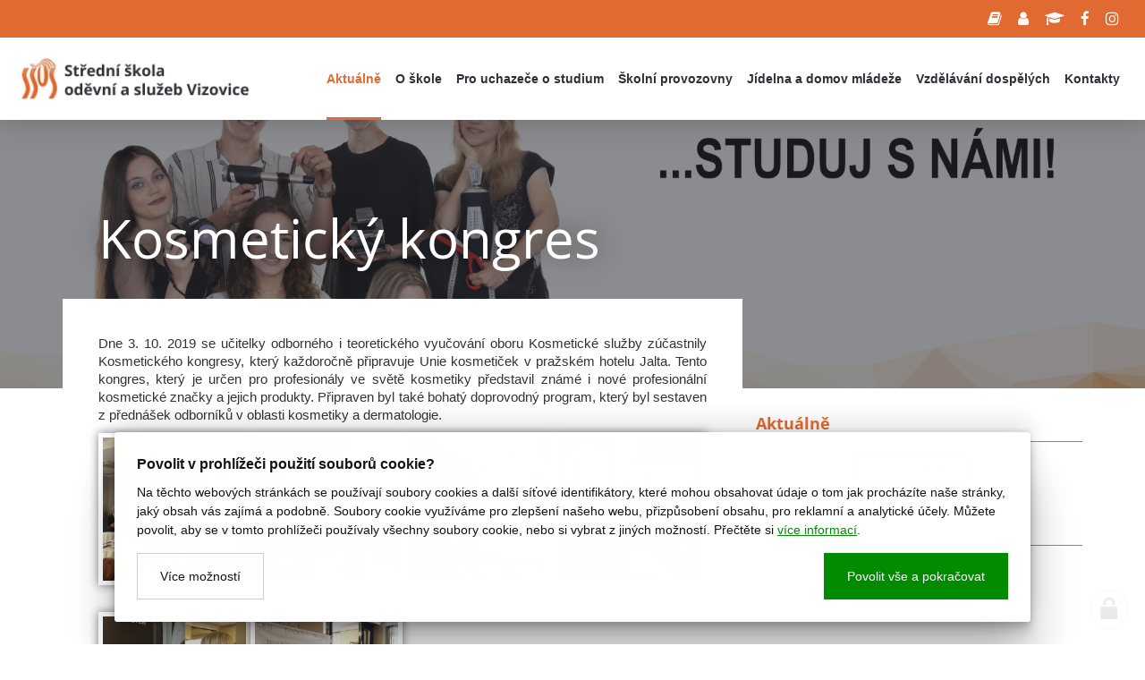

--- FILE ---
content_type: text/html; charset=utf-8
request_url: https://www.souviz.cz/unie-kosmeticek
body_size: 9920
content:
<!doctype html><!-- icard: bootstraplayout3 -->
<!--[if lt IE 7 ]> <html class="ie6"> <![endif]-->
<!--[if IE 7 ]>    <html class="ie7"> <![endif]-->
<!--[if IE 8 ]>    <html class="ie8"> <![endif]-->
<!--[if IE 9 ]>    <html class="ie9"> <![endif]-->
<!--[if (gt IE 9)|!(IE)]><!--> <html lang="cs"> <!--<![endif]-->
<head>
    <meta charset="utf-8" />
    <meta http-equiv="Content-Type" content="text/html; charset=utf-8" />
    <meta name="generator" content="icard.cz platform | www.icard.cz | Bootstrap 3.3.2" />

    <title>Kosmetický kongres - Střední škola oděvní a služeb Vizovice</title>
    <link rel="shortcut icon" href="https://www.souviz.cz/cardskins/bs3.souviz/favicon.ico" />
    <meta name="description" content="" />
    <meta name="keywords" content="" />
    <meta property="og:title" content="Kosmetický kongres - Střední škola oděvní a služeb Vizovice" />
    <meta property="og:type" content="website" />
    <meta property="og:description" content="" />
    <meta property="og:url" content="https://www.souviz.cz/unie-kosmeticek" />
    <meta property="og:image" content="/cardfiles/card-6220/card-20463/img/thumbs/79a90377c473df9da7f59f93a04f23d2.jpg" />
    <script src="https://www.souviz.cz/js/icardcore.min.js"></script>
    <script src="https://www.souviz.cz/rfw/twitter.bootstrap/3.3.2/js/bootstrap.min.js"></script>
    <link href="https://www.souviz.cz/rfw/twitter.bootstrap/3.3.2/css/bootstrap.min.css" rel="stylesheet" />
    <link href="https://www.souviz.cz/rfw/twitter.bootstrap/3.3.2/icard.bootstrap.css" rel="stylesheet" />
    <meta name="viewport" content="width=device-width, initial-scale=1, maximum-scale=3" />
    <script type="text/javascript">head.ready(function() { head.test((head.browser.ie && parseFloat(head.browser.version) < 9),['https://www.souviz.cz/js/respond.min.js'],[],function() {});});</script>
    <link rel="stylesheet" href="https://www.souviz.cz/css/icardcore.min.css?20260118" />
    
    
    <link rel="stylesheet" href="https://www.souviz.cz/cardskins/bs3.souviz/_layout_page/template.css?20260118" />
    <script>
  (function(i,s,o,g,r,a,m){i['GoogleAnalyticsObject']=r;i[r]=i[r]||function(){
  (i[r].q=i[r].q||[]).push(arguments)},i[r].l=1*new Date();a=s.createElement(o),
  m=s.getElementsByTagName(o)[0];a.async=1;a.src=g;m.parentNode.insertBefore(a,m)
  })(window,document,'script','https://www.google-analytics.com/analytics.js','ga');

  ga('create', 'UA-74585108-1', 'auto');
  ga('send', 'pageview');

</script>

    <!-- STYLES --->
<link rel="stylesheet" type="text/css" media="screen" href="https://www.souviz.cz/cardskins/bs3.souviz/_temp/cssloader-3b8ec15c88bb.css?1692342031" id="tempcss" />
    </head>
<body data-lang="" class="page-6220 page-6221 page-6222 page-20463 " id="page-20463" >
<div id="snippet-cookieManager-cookieManager">

<div class="cm-container">
    <div class="cookie-manager">
        <div class="cookieman-title">Povolit v prohlížeči použití souborů cookie?</div>
        <div class="cookieman-grid">
            <p>Na těchto webových stránkách se používají soubory cookies a další síťové identifikátory, které mohou obsahovat údaje o tom jak procházíte naše stránky, jaký obsah vás zajímá a podobně. Soubory cookie využíváme pro zlepšení našeho webu, přizpůsobení obsahu, pro reklamní a analytické účely. Můžete povolit, aby se v tomto prohlížeči používaly všechny soubory cookie, nebo si vybrat z jiných možností. 
            Přečtěte si
            <a rel="_blank" href="https://policies.google.com/technologies/cookies">více informací</a>.
            </p>
            <div class="cookie-manager-btn-grid">
                <a class="but but-pri" href="/unie-kosmeticek?do=cookieManager-Setall">Povolit vše a pokračovat</a>
                <label for="cookie-manager-checkbox" class="but">Více možností</label>
            </div>
        </div>
        <input type="checkbox" id="cookie-manager-checkbox" class="cookie-manager-checkbox" />
        <div class="cookieman-settings">
<form action="/unie-kosmeticek?do=cookieManager-cookieForm-submit" method="post" id="frm-cookieManager-cookieForm">            <hr />
            
            <div class="cookieman-setting">
                <div>
                    <div class="cookieman-setting-title">Základní Cookies</div>
                    <p>Tyto cookies jsou vyžadovány pro správnou funkčnost našich webových stránek a v našem systému je nelze vypnout..</p>
                </div>
                <div class="cookieman-setting-control">
                    <select disabled="true"><option>zapnuto</option></select>
                </div>
            </div>
            <div class="cookieman-setting">
                <div>
                    <div class="cookieman-setting-title">Google Tag Manager</div>
                    <p>Tyto cookies používáme k poskytování statistických informací o našich webových stránkách - používají se pro měření a zlepšování výkonu.</p>
                </div>
                <div class="cookieman-setting-control">
<select name="GOOGLE_TAG_MANAGER" id="frmcookieForm-GOOGLE_TAG_MANAGER"><option value="0">vypnuto</option><option value="1">zapnuto</option></select>                </div>
            </div>
            <div class="cookieman-setting">
                <div>
                    <div class="cookieman-setting-title">Facebook Pixel</div>
                    <p>Tyto cookies používáme k poskytování statistických informací o našich webových stránkách - používají se pro měření a zlepšování výkonu.</p>
                </div>
                <div class="cookieman-setting-control">
<select name="FACEBOOK_PIXEL" id="frmcookieForm-FACEBOOK_PIXEL"><option value="0">vypnuto</option><option value="1">zapnuto</option></select>                </div>
            </div>
            
            <div class="cookieman-form-butts"><input class="but but-pri" value="Uložit nastavení" type="submit" name="store" id="frmcookieForm-store" />
<div><!--[if IE]><input type=IEbug disabled style="display:none"><![endif]--></div>
</form>
        </div>
    </div>
</div>
<style>
    
    .cookie-manager {
        color:#008b00;
        --cookie-manager-back: 255,255,255;
        --cookie-manager-text: 20,20,20;
        --cookie-manager-pri-bkg: 0,139,0;
        --cookie-manager-pri-txt: 255,255,255;
        --cookie-manager-font-size: 14px;
        --cookie-manager-font-size-title: 16px;
        max-height:95vh;
        overflow-y: auto;
        background-color: rgb(var(--cookie-manager-back));
        padding: 25px;;
        text-align: left;
        font-size: var(--cookie-manager-font-size);
        color: rgb(var(--cookie-manager-text));
        max-width: 80vw;
        box-shadow: rgba(0, 0, 0, 0.25) 0px 54px 55px, rgba(0, 0, 0, 0.12) 0px -12px 30px, rgba(0, 0, 0, 0.12) 0px 4px 6px, rgba(0, 0, 0, 0.17) 0px 12px 13px, rgba(0, 0, 0, 0.09) 0px -3px 5px;
        margin:0 auto;
        font-weight: normal;
        animation: cm-slide-in-bottom 1s cubic-bezier(0.680, -0.550, 0.265, 1.550) 2s both;
        border-radius: 3px;
    }

    .cm-container { 
        position: fixed;
        z-index: 99999;
        bottom:25px;
        width:100%;
        perspective-origin: 50% 50%;
        perspective: 500px;
    }

    @keyframes cm-slide-in-bottom {
        0% {
            transform: translateY(100px);
            opacity: 0;
        }
        100% {
            transform: translateY(0);
            opacity: 1;
        }
    }

    .cookie-manager hr {
        margin: 15px 0;
        border-top: 1px solid rgba(var(--cookie-manager-text),.1);
    }
    .cookie-manager p {
        margin: 0 0 15px 0;
        line-height: 1.5;
        font-size: var(--cookie-manager-font-size);
    }

    .cookie-manager p a {
        color: rgb(var(--cookie-manager-pri-bkg));
        text-decoration: underline;
    }

    .cookie-manager .but {
        cursor: pointer;
        padding:15px 25px;
        background-color: transparent;
        border: 1px solid rgba(var(--cookie-manager-text),.2);
        color: rgb(var(--cookie-manager-text));
        text-decoration: none;
        display: block;
        text-align: center;
        transition: all 0.3s ease-in-out;
        margin-bottom:0;
        font-weight: normal;
    }

    .cookie-manager .but:hover {
        border: 1px solid rgba(var(--cookie-manager-text),1);
        color: rgb(var(--cookie-manager-text));
        transition: all 0.3s ease-in-out;
    }

    .cookie-manager .but.but-pri {
        border: 1px solid rgb(var(--cookie-manager-pri-bkg));
        background-color: rgb(var(--cookie-manager-pri-bkg));
        color: rgb(var(--cookie-manager-pri-txt));
        border-color: rgb(var(--cookie-manager-pri-bkg));
        font-weight: normal;
    }

    .cookie-manager .but.but-pri:hover { 
        background-color: rgba(var(--cookie-manager-pri-bkg),.8);
        border-color: rgba(var(--cookie-manager-pri-bkg),.8);
        transition: all 0.3s ease-in-out;
    }
    .cookieman-setting { 
        margin-bottom: 20px;
    }

    .cookieman-setting-title { 
        font-weight: bold;
        border-bottom: 1px solid rgb(var(--cookie-manager-pri-bkg));
        font-size: var(--cookie-manager-font-size-title);
    }

    .cookie-manager .cookieman-title {
        margin-bottom: 10px;
        font-weight: bold;
        font-size: var(--cookie-manager-font-size-title);
    }


    .cookieman-setting-control {
        text-align: right;
    }

    .cookieman-setting-control select,.cookieman-setting-control select:focus {
        font-size: var(--cookie-manager-font-size);
        border-radius: 0px;
        height: inherit;
        padding:5px;
        line-height: 1;
        color: rgb(var(--cookie-manager-text));
        background-color: rgb(var(--cookie-manager-back));
        border: 1px solid rgba(var(--cookie-manager-pri-bkg),.3);
    }

    .cookieman-setting-control select:focus {
        background:rgb(var(--cookie-manager-back));
        color: rgb(var(--cookie-manager-text));
        box-shadow: none;
    }

     .cookieman-setting-control select option {
        font-size: var(--cookie-manager-font-size);
        line-height: 1;
        background:rgb(var(--cookie-manager-back));
        color: rgb(var(--cookie-manager-text));
        padding:5px;
        border-radius: 0px;
     }


    .cookie-manager-btn-grid {
        /* min width to flex wrap */
        display: flex;
        flex-direction: row;
        justify-content: space-between;
        align-items: center;
        /* reverse items position */
        flex-direction: row-reverse;


        
    }

    @media (max-width: 768px) {
        .cookie-manager-btn-grid {
            display: block;
        }
        .cookie-manager .but.but-pri {
            margin-bottom: 10px;
        }
    }

    .cookieman-settings { 
        display: none;
    }

    #cookie-manager-checkbox {
        display: none;
    }

    #cookie-manager-checkbox:checked ~ .cookieman-settings {
        display: block;
    }

    /* style scrollbars inside the element */
    .cm-container::-webkit-scrollbar {
        width: 10px;
        height: 10px;
    }
    .cm-container::-webkit-scrollbar-track {
        background: #f1f1f1; 
    }
    .cm-container::-webkit-scrollbar-thumb {
        background: #888; 
    }
    .cm-container::-webkit-scrollbar-thumb:hover {
        background: #555; 
    }
    .cookieman-form-butts {
        text-align: right;
    }
    .cookieman-form-butts .but {
        display:inline-block;
    }

</style>
</div>

<main id="wrapper">
	
<div class="page-navigation">
    <div class="w-snippet" id="snippet-persistentWidget-topmenu-widgetsnippet">
                    

<div class="top-menu">
    <input class="top-menu-checkbox" type="checkbox" id="menutopmenu_1" />
    <div class="top-menu-wrapper">
        <div class="menu-toolbar">

<ul class="core-row toolbar-content">
    <li>
        <a href="https://www.souviz.cz/pro-studenty" title="Pro studenty a jejich rodiče">
            <i class="fa fa-book"></i>
            <span>Pro studenty a jejich rodiče</span>
        </a>
    </li>
    <li>
        <a href="https://www.souviz.cz/pro-ucitele" title="Pro učitele">
            <i class="fa fa-user"></i>
            <span>Pro učitele</span>
        </a>
    </li>
    <li>
        <a href="https://www.souviz.cz/pro-absolventy" title="Pro absolventy">
            <i class="fa fa-graduation-cap"></i>
            <span>Pro absolventy</span>
        </a>
    </li>
    <li>
        <a href="https://www.facebook.com/ssosvizovice01/" title="Školní Facebook">
            <i class="fa fa-facebook"></i>
            <span>Školní Facebook</span>
        </a>
    </li>
    <li>
        <a href="https://www.instagram.com/ssos_vizovice/?hl=cs" title="Školní Instagram">
            <i class="fa fa-instagram"></i>
            <span>Školní Instagram</span>
        </a>
    </li>
</ul>

        </div>
        <div class="core-row" data-flex="center">
            <div class="menu-brand">
                <a href="/"><img src="https://www.souviz.cz/cardskins/bs3.souviz/img/logo.png" /></a>
            </div>
            <div class="core-col"></div>
            <div class="menu-links">





    

<div id="snippet-persistentWidget-topmenu-menu-menuLinks-menu">
		<div class="component-item componentMenu" id="componentMenu_menuLinks">
			

			<ul class=""><li id="menuid-6222" class="nth1 active first"><a href="/aktualne"><span class="mpart1">Aktuálně</span> </a></li><li id="menuid-6223" class="nth2 haschild"><a href="/skola"><span class="mpart1">O škole</span> </a>			<ul class=""><li id="menuid-20849" class="nth1 first"><a href="/uspechy-skoly"><span class="mpart1">Úspěchy školy</span> </a></li><li id="menuid-6232" class="nth2"><a href="/dokumenty-skoly"><span class="mpart1">Dokumenty školy</span> </a></li><li id="menuid-6254" class="nth3"><a href="/vychovny-poradce"><span class="mpart1">Výchovný poradce</span> </a></li><li id="menuid-6253" class="nth4"><a href="/skolni-metodik-prevence"><span class="mpart1">Školní metodik prevence</span> </a></li><li id="menuid-6235" class="nth5 haschild"><a href="/organizace-skolniho-roku"><span class="mpart1">Organizace školního roku</span> </a></li><li id="menuid-6234" class="nth6"><a href="/skolska-rada"><span class="mpart1">Školská rada</span> </a></li><li id="menuid-16366" class="nth7"><a href="/porizovani-karty-isic-itic-a-alive"><span class="mpart1">Pořizování karty ISIC, ITIC a ALIVE</span> </a></li><li id="menuid-6236" class="nth8"><a href="/projekty"><span class="mpart1">Projekty</span> </a></li><li id="menuid-9597" class="nth9"><a href="/verejne-zakazky"><span class="mpart1">Veřejné zakázky</span> </a></li><li id="menuid-12125" class="nth10"><a href="/navrh-rozpoctu-skoly-2018"><span class="mpart1">Rozpočty školy</span> </a></li><li id="menuid-6237" class="nth11"><a href="/spoluprace"><span class="mpart1">Spolupráce</span> </a></li><li id="menuid-6233" class="nth12 haschild"><a href="/historie"><span class="mpart1">Historie</span> </a></li><li id="menuid-26574" class="nth13"><a href="/nabidka-pracovnich-mist"><span class="mpart1">Nabídka pracovních míst</span> </a></li><li id="menuid-20292" class="nth14"><a href="/prohlaseni-o-pristupnosti"><span class="mpart1">Prohlášení o přístupnosti</span> </a></li><li id="menuid-14242" class="nth15"><a href="/gdpr"><span class="mpart1">GDPR - ochrana osobních údajů</span> </a></li><li id="menuid-28200" class="nth16 last haschild"><a href="/uredni-deska"><span class="mpart1">Úřední deska</span> </a></li></ul>
</li><li id="menuid-6224" class="nth3 haschild"><a href="/studium"><span class="mpart1">Pro uchazeče o studium</span> </a>			<ul class=""><li id="menuid-16348" class="nth1 first"><a href="/dny-otevrenych-dveri-1537783341"><span class="mpart1">Dny otevřených dveří</span> </a></li><li id="menuid-6242" class="nth2"><a href="/kosmeticke-sluzby"><span class="mpart1">Kosmetické služby</span> </a></li><li id="menuid-6243" class="nth3"><a href="/fotograf"><span class="mpart1">Fotograf</span> </a></li><li id="menuid-6246" class="nth4"><a href="/krejci"><span class="mpart1">Krejčí</span> </a></li><li id="menuid-6245" class="nth5"><a href="/kadernik"><span class="mpart1">Kadeřník</span> </a></li><li id="menuid-6244" class="nth6 last"><a href="/vlasovy-specialista"><span class="mpart1">Vlasový specialista</span> </a></li></ul>
</li><li id="menuid-6247" class="nth4 haschild"><a href="/skolni-provozovny"><span class="mpart1">Školní provozovny</span> </a>			<ul class=""><li id="menuid-7600" class="nth1 first"><a href="/kromeriz-kovarska-ulice-127"><span class="mpart1">Kroměříž - Kovářská ulice 127</span> </a></li><li id="menuid-7601" class="nth2"><a href="/zlin-penzion-bartosova-ctvrt"><span class="mpart1">Zlín - Penzion, Bartošova čtvrť</span> </a></li><li id="menuid-7602" class="nth3"><a href="/zlin-jizni-svahy-ii-segment"><span class="mpart1">Zlín - Jižní Svahy II. segment</span> </a></li><li id="menuid-7603" class="nth4"><a href="/otrokovice-nam-3-kvetna-1571"><span class="mpart1">Otrokovice - nám. 3. května 1571</span> </a></li><li id="menuid-7605" class="nth5"><a href="/vizovice-tyrsova-874"><span class="mpart1">Vizovice - Tyršova 874</span> </a></li><li id="menuid-7604" class="nth6 last"><a href="/vsetin-rybniky-druzstevni-1646"><span class="mpart1">Vsetín - Rybníky, Družstevní 1646</span> </a></li></ul>
</li><li id="menuid-6225" class="nth5 haschild"><a href="/jidelna-a-domov-mladeze"><span class="mpart1">Jídelna a domov mládeže</span> </a>			<ul class=""><li id="menuid-6249" class="nth1 first"><a href="/domov-mladeze"><span class="mpart1">Domov mládeže</span> </a></li><li id="menuid-6250" class="nth2"><a href="/skolni-jidelna"><span class="mpart1">Školní jídelna</span> </a></li><li id="menuid-6252" class="nth3 last"><a href="/ubytovani"><span class="mpart1">Ubytování</span> </a></li></ul>
</li><li id="menuid-7369" class="nth6 haschild"><a href="/rekvalifikace"><span class="mpart1">Vzdělávání dospělých</span> </a>			<ul class=""><li id="menuid-22590" class="nth1 first"><a href="/probihajici-kurzy-ve-skolnim-roce-2021-2022"><span class="mpart1">Kurzy ve školním roce 2025/2026</span> </a></li><li id="menuid-21136" class="nth2"><a href="/kurzy-zakladni-informace"><span class="mpart1">Kurzy - základní informace</span> </a></li><li id="menuid-19245" class="nth3"><a href="/autorizace-k-profesnim-kvalifikacim"><span class="mpart1">Autorizace k profesním kvalifikacím</span> </a></li><li id="menuid-7540" class="nth4"><a href="/kurzy-obor-kadernik"><span class="mpart1">Přípravný kurz k získání profesní kvalifikace kadeřník/kadeřnice</span> </a></li><li id="menuid-24802" class="nth5"><a href="/zkouska-k-ziskani-profesni-kvalifikace-kadernik"><span class="mpart1">Zkouška k získání profesní kvalifikace kadeřník/kadeřnice</span> </a></li><li id="menuid-7543" class="nth6"><a href="/pripravny-kurz-pro-ziskani-profesni-kvalifikace-kosmeticka"><span class="mpart1">Přípravný kurz pro získání profesní kvalifikace kosmetik/kosmetička</span> </a></li><li id="menuid-20535" class="nth7"><a href="/zkouska-k-ziskani-profesni-kvalifikace-kosmeticka"><span class="mpart1">Zkouška k získání profesní kvalifikace kosmetik/kosmetička</span> </a></li><li id="menuid-21024" class="nth8"><a href="/pripravny-kurz-k-ziskani-profesni-kvalifikace-pedikerka-a-nehtova-dezignerka"><span class="mpart1">Přípravný kurz pro získání profesní kvalifikace pedikér a nehtový designér/pedikérka a nehtová designérka</span> </a></li><li id="menuid-21027" class="nth9"><a href="/zkouska-k-ziskani-profesni-kvalifikace-pedikerka-a-nehtova-designerka"><span class="mpart1">Zkouška k získání profesní kvalifikace pedikér a nehtový designér/pedikérka a nehtová designérka</span> </a></li><li id="menuid-21025" class="nth10"><a href="/pripravny-kurz-pro-ziskani-profesni-kvalifikace-manikerka-a-nehtova-designerka"><span class="mpart1">Přípravný kurz pro získání profesní kvalifikace manikér a nehtový designér/manikérka a nehtová designérka</span> </a></li><li id="menuid-21026" class="nth11"><a href="/zkouska-k-ziskani-profesni-kvalifikace-manikerka-a-nehtova-designerka"><span class="mpart1">Zkouška k získání profesní kvalifikace manikér a nehtový designér/manikérka a nehtová designérka</span> </a></li><li id="menuid-7539" class="nth12"><a href="/kurzy-obor-fotograf"><span class="mpart1">Kurzy - obor fotograf</span> </a></li><li id="menuid-7542" class="nth13 last"><a href="/kurzy-obor-krejci"><span class="mpart1">Kurzy - obor krejčí</span> </a></li></ul>
</li><li id="menuid-6227" class="nth7 last haschild"><a href="/kontakty"><span class="mpart1">Kontakty</span> </a>			<ul class=""><li id="menuid-26710" class="nth1 first"><a href="/vedni-skoly"><span class="mpart1">vedení školy</span> </a></li><li id="menuid-26711" class="nth2"><a href="/sekretariat"><span class="mpart1">sekretariát</span> </a></li><li id="menuid-26705" class="nth3"><a href="/kontakty-na-ucitele-teoretickeho-vyucovani"><span class="mpart1">teoretické vyučování</span> </a></li><li id="menuid-26706" class="nth4"><a href="/vyucujici-odborneho-vycviku"><span class="mpart1">odborný výcvik</span> </a></li><li id="menuid-26712" class="nth5"><a href="/skolni-poradenske-pracoviste"><span class="mpart1">školní poradenské pracoviště</span> </a></li><li id="menuid-26707" class="nth6"><a href="/domov-mladeze-1683012843"><span class="mpart1">domov mládeže</span> </a></li><li id="menuid-26708" class="nth7"><a href="/ekonomicky-usek"><span class="mpart1">ekonomický úsek</span> </a></li><li id="menuid-13039" class="nth8 last"><a href="/zpusob-dorucovani-dokumentu-a-formaty-dorucovanych-dokumentu"><span class="mpart1">kontakty na školní provozovny</span> </a></li></ul>
</li></ul>
		</div>



</div>            </div>
        </div>
    </div>
    <button class="menu-toggle">
        <label class="core-row" for="menutopmenu_1" data-flex="center"><span>menu</span></label>
    </button>
    <div class="menu-mobile">
        <div class=" core-row mobile-content" data-flex="center">
            <div class="core-col" data-flex="1/1">

                    <div class="panel-group" id="navAccordion">
                    <div class="panel">
                        <div class="core-row panel-wrapper">
                            <a href="/" class="panel-link">
                                <span>Úvod</span>
                            </a>
                        </div>
                    </div>

                        <div class="panel">
                            <div class="core-row panel-wrapper">
                                <a href="/aktualne" class="panel-link active">
                                    <span>Aktuálně</span>
                                </a>
                            </div>
                        </div>

                        <div class="panel">
                            <div class="core-row panel-wrapper">
                                <a href="/skola" class="panel-link">
                                    <span>O škole</span>
                                </a>
                                    <a class="collapse-button" data-toggle="collapse" data-parent="#navAccordion" href="#navPanel2"><i class="la la-angle-down"></i></a>
                            </div>
                                <div id="navPanel2" class="panel-collapse collapse">
                                    <ul>
                                            <li>
                                                <a href="/uspechy-skoly">
                                                    <span>Úspěchy školy</span>
                                                </a>
                                            </li>
                                            <li>
                                                <a href="/dokumenty-skoly">
                                                    <span>Dokumenty školy</span>
                                                </a>
                                            </li>
                                            <li>
                                                <a href="/vychovny-poradce">
                                                    <span>Výchovný poradce</span>
                                                </a>
                                            </li>
                                            <li>
                                                <a href="/skolni-metodik-prevence">
                                                    <span>Školní metodik prevence</span>
                                                </a>
                                            </li>
                                            <li>
                                                <a href="/organizace-skolniho-roku">
                                                    <span>Organizace školního roku</span>
                                                </a>
                                            </li>
                                            <li>
                                                <a href="/skolska-rada">
                                                    <span>Školská rada</span>
                                                </a>
                                            </li>
                                            <li>
                                                <a href="/porizovani-karty-isic-itic-a-alive">
                                                    <span>Pořizování karty ISIC, ITIC a ALIVE</span>
                                                </a>
                                            </li>
                                            <li>
                                                <a href="/projekty">
                                                    <span>Projekty</span>
                                                </a>
                                            </li>
                                            <li>
                                                <a href="/verejne-zakazky">
                                                    <span>Veřejné zakázky</span>
                                                </a>
                                            </li>
                                            <li>
                                                <a href="/navrh-rozpoctu-skoly-2018">
                                                    <span>Rozpočty školy</span>
                                                </a>
                                            </li>
                                            <li>
                                                <a href="/spoluprace">
                                                    <span>Spolupráce</span>
                                                </a>
                                            </li>
                                            <li>
                                                <a href="/historie">
                                                    <span>Historie</span>
                                                </a>
                                            </li>
                                            <li>
                                                <a href="/nabidka-pracovnich-mist">
                                                    <span>Nabídka pracovních míst</span>
                                                </a>
                                            </li>
                                            <li>
                                                <a href="/prohlaseni-o-pristupnosti">
                                                    <span>Prohlášení o přístupnosti</span>
                                                </a>
                                            </li>
                                            <li>
                                                <a href="/gdpr">
                                                    <span>GDPR - ochrana osobních údajů</span>
                                                </a>
                                            </li>
                                            <li>
                                                <a href="/uredni-deska">
                                                    <span>Úřední deska</span>
                                                </a>
                                            </li>
                                    </ul>
                                </div>
                        </div>

                        <div class="panel">
                            <div class="core-row panel-wrapper">
                                <a href="/studium" class="panel-link">
                                    <span>Pro uchazeče o studium</span>
                                </a>
                                    <a class="collapse-button" data-toggle="collapse" data-parent="#navAccordion" href="#navPanel3"><i class="la la-angle-down"></i></a>
                            </div>
                                <div id="navPanel3" class="panel-collapse collapse">
                                    <ul>
                                            <li>
                                                <a href="/dny-otevrenych-dveri-1537783341">
                                                    <span>Dny otevřených dveří</span>
                                                </a>
                                            </li>
                                            <li>
                                                <a href="/kosmeticke-sluzby">
                                                    <span>Kosmetické služby</span>
                                                </a>
                                            </li>
                                            <li>
                                                <a href="/fotograf">
                                                    <span>Fotograf</span>
                                                </a>
                                            </li>
                                            <li>
                                                <a href="/krejci">
                                                    <span>Krejčí</span>
                                                </a>
                                            </li>
                                            <li>
                                                <a href="/kadernik">
                                                    <span>Kadeřník</span>
                                                </a>
                                            </li>
                                            <li>
                                                <a href="/vlasovy-specialista">
                                                    <span>Vlasový specialista</span>
                                                </a>
                                            </li>
                                    </ul>
                                </div>
                        </div>

                        <div class="panel">
                            <div class="core-row panel-wrapper">
                                <a href="/skolni-provozovny" class="panel-link">
                                    <span>Školní provozovny</span>
                                </a>
                                    <a class="collapse-button" data-toggle="collapse" data-parent="#navAccordion" href="#navPanel4"><i class="la la-angle-down"></i></a>
                            </div>
                                <div id="navPanel4" class="panel-collapse collapse">
                                    <ul>
                                            <li>
                                                <a href="/kromeriz-kovarska-ulice-127">
                                                    <span>Kroměříž - Kovářská ulice 127</span>
                                                </a>
                                            </li>
                                            <li>
                                                <a href="/zlin-penzion-bartosova-ctvrt">
                                                    <span>Zlín - Penzion, Bartošova čtvrť</span>
                                                </a>
                                            </li>
                                            <li>
                                                <a href="/zlin-jizni-svahy-ii-segment">
                                                    <span>Zlín - Jižní Svahy II. segment</span>
                                                </a>
                                            </li>
                                            <li>
                                                <a href="/otrokovice-nam-3-kvetna-1571">
                                                    <span>Otrokovice - nám. 3. května 1571</span>
                                                </a>
                                            </li>
                                            <li>
                                                <a href="/vizovice-tyrsova-874">
                                                    <span>Vizovice - Tyršova 874</span>
                                                </a>
                                            </li>
                                            <li>
                                                <a href="/vsetin-rybniky-druzstevni-1646">
                                                    <span>Vsetín - Rybníky, Družstevní 1646</span>
                                                </a>
                                            </li>
                                    </ul>
                                </div>
                        </div>

                        <div class="panel">
                            <div class="core-row panel-wrapper">
                                <a href="/jidelna-a-domov-mladeze" class="panel-link">
                                    <span>Jídelna a domov mládeže</span>
                                </a>
                                    <a class="collapse-button" data-toggle="collapse" data-parent="#navAccordion" href="#navPanel5"><i class="la la-angle-down"></i></a>
                            </div>
                                <div id="navPanel5" class="panel-collapse collapse">
                                    <ul>
                                            <li>
                                                <a href="/domov-mladeze">
                                                    <span>Domov mládeže</span>
                                                </a>
                                            </li>
                                            <li>
                                                <a href="/skolni-jidelna">
                                                    <span>Školní jídelna</span>
                                                </a>
                                            </li>
                                            <li>
                                                <a href="/ubytovani">
                                                    <span>Ubytování</span>
                                                </a>
                                            </li>
                                    </ul>
                                </div>
                        </div>

                        <div class="panel">
                            <div class="core-row panel-wrapper">
                                <a href="/rekvalifikace" class="panel-link">
                                    <span>Vzdělávání dospělých</span>
                                </a>
                                    <a class="collapse-button" data-toggle="collapse" data-parent="#navAccordion" href="#navPanel6"><i class="la la-angle-down"></i></a>
                            </div>
                                <div id="navPanel6" class="panel-collapse collapse">
                                    <ul>
                                            <li>
                                                <a href="/probihajici-kurzy-ve-skolnim-roce-2021-2022">
                                                    <span>Kurzy ve školním roce 2025/2026</span>
                                                </a>
                                            </li>
                                            <li>
                                                <a href="/kurzy-zakladni-informace">
                                                    <span>Kurzy - základní informace</span>
                                                </a>
                                            </li>
                                            <li>
                                                <a href="/autorizace-k-profesnim-kvalifikacim">
                                                    <span>Autorizace k profesním kvalifikacím</span>
                                                </a>
                                            </li>
                                            <li>
                                                <a href="/kurzy-obor-kadernik">
                                                    <span>Přípravný kurz k získání profesní kvalifikace kadeřník/kadeřnice</span>
                                                </a>
                                            </li>
                                            <li>
                                                <a href="/zkouska-k-ziskani-profesni-kvalifikace-kadernik">
                                                    <span>Zkouška k získání profesní kvalifikace kadeřník/kadeřnice</span>
                                                </a>
                                            </li>
                                            <li>
                                                <a href="/pripravny-kurz-pro-ziskani-profesni-kvalifikace-kosmeticka">
                                                    <span>Přípravný kurz pro získání profesní kvalifikace kosmetik/kosmetička</span>
                                                </a>
                                            </li>
                                            <li>
                                                <a href="/zkouska-k-ziskani-profesni-kvalifikace-kosmeticka">
                                                    <span>Zkouška k získání profesní kvalifikace kosmetik/kosmetička</span>
                                                </a>
                                            </li>
                                            <li>
                                                <a href="/pripravny-kurz-k-ziskani-profesni-kvalifikace-pedikerka-a-nehtova-dezignerka">
                                                    <span>Přípravný kurz pro získání profesní kvalifikace pedikér a nehtový designér/pedikérka a nehtová designérka</span>
                                                </a>
                                            </li>
                                            <li>
                                                <a href="/zkouska-k-ziskani-profesni-kvalifikace-pedikerka-a-nehtova-designerka">
                                                    <span>Zkouška k získání profesní kvalifikace pedikér a nehtový designér/pedikérka a nehtová designérka</span>
                                                </a>
                                            </li>
                                            <li>
                                                <a href="/pripravny-kurz-pro-ziskani-profesni-kvalifikace-manikerka-a-nehtova-designerka">
                                                    <span>Přípravný kurz pro získání profesní kvalifikace manikér a nehtový designér/manikérka a nehtová designérka</span>
                                                </a>
                                            </li>
                                            <li>
                                                <a href="/zkouska-k-ziskani-profesni-kvalifikace-manikerka-a-nehtova-designerka">
                                                    <span>Zkouška k získání profesní kvalifikace manikér a nehtový designér/manikérka a nehtová designérka</span>
                                                </a>
                                            </li>
                                            <li>
                                                <a href="/kurzy-obor-fotograf">
                                                    <span>Kurzy - obor fotograf</span>
                                                </a>
                                            </li>
                                            <li>
                                                <a href="/kurzy-obor-krejci">
                                                    <span>Kurzy - obor krejčí</span>
                                                </a>
                                            </li>
                                    </ul>
                                </div>
                        </div>

                        <div class="panel">
                            <div class="core-row panel-wrapper">
                                <a href="/kontakty" class="panel-link">
                                    <span>Kontakty</span>
                                </a>
                                    <a class="collapse-button" data-toggle="collapse" data-parent="#navAccordion" href="#navPanel7"><i class="la la-angle-down"></i></a>
                            </div>
                                <div id="navPanel7" class="panel-collapse collapse">
                                    <ul>
                                            <li>
                                                <a href="/vedni-skoly">
                                                    <span>vedení školy</span>
                                                </a>
                                            </li>
                                            <li>
                                                <a href="/sekretariat">
                                                    <span>sekretariát</span>
                                                </a>
                                            </li>
                                            <li>
                                                <a href="/kontakty-na-ucitele-teoretickeho-vyucovani">
                                                    <span>teoretické vyučování</span>
                                                </a>
                                            </li>
                                            <li>
                                                <a href="/vyucujici-odborneho-vycviku">
                                                    <span>odborný výcvik</span>
                                                </a>
                                            </li>
                                            <li>
                                                <a href="/skolni-poradenske-pracoviste">
                                                    <span>školní poradenské pracoviště</span>
                                                </a>
                                            </li>
                                            <li>
                                                <a href="/domov-mladeze-1683012843">
                                                    <span>domov mládeže</span>
                                                </a>
                                            </li>
                                            <li>
                                                <a href="/ekonomicky-usek">
                                                    <span>ekonomický úsek</span>
                                                </a>
                                            </li>
                                            <li>
                                                <a href="/zpusob-dorucovani-dokumentu-a-formaty-dorucovanych-dokumentu">
                                                    <span>kontakty na školní provozovny</span>
                                                </a>
                                            </li>
                                    </ul>
                                </div>
                        </div>
                    </div>


<ul class="core-row toolbar-content">
    <li>
        <a href="https://www.souviz.cz/pro-studenty" title="Pro studenty a jejich rodiče">
            <i class="fa fa-book"></i>
            <span>Pro studenty a jejich rodiče</span>
        </a>
    </li>
    <li>
        <a href="https://www.souviz.cz/pro-ucitele" title="Pro učitele">
            <i class="fa fa-user"></i>
            <span>Pro učitele</span>
        </a>
    </li>
    <li>
        <a href="https://www.souviz.cz/pro-absolventy" title="Pro absolventy">
            <i class="fa fa-graduation-cap"></i>
            <span>Pro absolventy</span>
        </a>
    </li>
    <li>
        <a href="https://www.facebook.com/ssosvizovice01/" title="Školní Facebook">
            <i class="fa fa-facebook"></i>
            <span>Školní Facebook</span>
        </a>
    </li>
    <li>
        <a href="https://www.instagram.com/ssos_vizovice/?hl=cs" title="Školní Instagram">
            <i class="fa fa-instagram"></i>
            <span>Školní Instagram</span>
        </a>
    </li>
</ul>

            </div>
        </div>
    </div>
</div>    </div>
    </div>
    <div class="w-snippet" id="snippet-persistentWidget-pageHeader-widgetsnippet">
                    


<section class="section page-header">

	

	<div id="carousel-generic" class="carousel slide carousel-fade" data-ride="carousel" data-interval="5000" data-pause="false">
		<div class="carousel-inner" role="listbox">
			<div class="core-relative item active">
				<div class="core-overlay overlay-bg" style="background-image: url('\/cardskins\/bs3\.souviz\/templates\/componentWidget\/sys_pageHeader\/images\/Banner-web-1719211592\.jpg');"></div>
			</div>
			<div class="core-relative item ">
				<div class="core-overlay overlay-bg" style="background-image: url('\/cardskins\/bs3\.souviz\/templates\/componentWidget\/sys_pageHeader\/images\/JT7A7464-kopie-1705575894\.jpg');"></div>
			</div>
			<div class="core-relative item ">
				<div class="core-overlay overlay-bg" style="background-image: url('\/cardskins\/bs3\.souviz\/templates\/componentWidget\/sys_pageHeader\/images\/KOSMETIKA-web3-1705662309\.jpg');"></div>
			</div>
			<div class="core-relative item ">
				<div class="core-overlay overlay-bg" style="background-image: url('\/cardskins\/bs3\.souviz\/templates\/componentWidget\/sys_pageHeader\/images\/SKOLA-web2-kopie-1705662621\.jpg');"></div>
			</div>
			<div class="core-relative item ">
				<div class="core-overlay overlay-bg" style="background-image: url('\/cardskins\/bs3\.souviz\/templates\/componentWidget\/sys_pageHeader\/images\/DSC1283-JPG-1702896788\.jpg');"></div>
			</div>
			<div class="core-relative item ">
				<div class="core-overlay overlay-bg" style="background-image: url('\/cardskins\/bs3\.souviz\/templates\/componentWidget\/sys_pageHeader\/images\/IMG-9941-1702896762\.jpg');"></div>
			</div>
		</div>
	</div>

	<div class="core-row container header-content" data-flex="bottom">
		<div class="header-title core-col"> 
			<h1>Kosmetický kongres</h1>
			<p class="sh1"></p>
		</div>
	</div>
	
</section>    </div>
    
	<section id="content" class="section">
		<div class="container">
			<div class="row">
				<div class="col-md-8 moveup contentside">
					<div class="contentin">



<div class="">
    <div class="componentContainer ">

                    <div class="container-item item" id="default-item-1">

<div id="snippet-container-default-htmlInlineBlock-df32dd17218a9c82132803a4c893b15c-htmlinline">
    

<div class="componentHtmlInlineBlock  component-item" id="componentHtmlInlineBlock_df32dd17218a9c82132803a4c893b15c">
    <p class="MsoNoSpacing" style="text-align:justify;"><span style="font-size:11pt;"><span style="font-family:Calibri, sans-serif;">Dne 3. 10. 2019 se učitelky odborného i teoretického vyučování oboru Kosmetické služby zúčastnily Kosmetického kongresy, který každoročně připravuje Unie kosmetiček v pražském hotelu Jalta. Tento kongres, který je určen pro profesionály ve světě kosmetiky představil známé i nové profesionální kosmetické značky a jejich produkty. Připraven byl také bohatý doprovodný program, který byl sestaven z přednášek odborníků v oblasti kosmetiky a dermatologie.</span></span></p>
</div>

</div>                    </div>
                    <div class="container-item item" id="default-item-2">




    


<div id="snippet-container-default-images-525157a0aa05319fa7dd3de042a75c50-images"><div class="component-item componentImages" id="componentImages_525157a0aa05319fa7dd3de042a75c50">



        <div class="row" id="gallery-componentImages_525157a0aa05319fa7dd3de042a75c50" >
            <div class="col-md-3" data-id="79a90377c473df9da7f59f93a04f23d2.jpg">
                <div class="gallitem">
                
                    <a title=" " id="gi835f3f0cdb8575cc0bb638d64f21ec30" href="/cardfiles/card-6220/card-20463/img/79a90377c473df9da7f59f93a04f23d2.jpg"  data-format="box" class="fullfill" data-autosize="box">
                            <img src="/cardfiles/card-6220/card-20463/img/thumbs/79a90377c473df9da7f59f93a04f23d2.jpg" alt="Kosmetický kongres 1  " title="foto Kosmetický kongres 1  " />
                    </a>
                </div>
            </div>


            <div class="col-md-3" data-id="535c77cf2f63458a865a3b4ad6e97669.jpg">
                <div class="gallitem">
                
                    <a title=" " id="gi3f4293a5d2dcbc14ebd0fc16a115d2e2" href="/cardfiles/card-6220/card-20463/img/535c77cf2f63458a865a3b4ad6e97669.jpg"  data-format="box" class="fullfill" data-autosize="box">
                            <img src="/cardfiles/card-6220/card-20463/img/thumbs/535c77cf2f63458a865a3b4ad6e97669.jpg" alt="Kosmetický kongres 2  " title="foto Kosmetický kongres 2  " />
                    </a>
                </div>
            </div>


            <div class="col-md-3" data-id="e82a616d4e69d0d13f2beae831d4b4e0.jpg">
                <div class="gallitem">
                
                    <a title=" " id="gi20353e0d61b080ba38533d3bb09d7570" href="/cardfiles/card-6220/card-20463/img/e82a616d4e69d0d13f2beae831d4b4e0.jpg"  data-format="box" class="fullfill" data-autosize="box">
                            <img src="/cardfiles/card-6220/card-20463/img/thumbs/e82a616d4e69d0d13f2beae831d4b4e0.jpg" alt="Kosmetický kongres 3  " title="foto Kosmetický kongres 3  " />
                    </a>
                </div>
            </div>


            <div class="col-md-3" data-id="c3b70ec516dbc4f8fb401c70a23e6917.jpg">
                <div class="gallitem">
                
                    <a title=" " id="gi33ee2d7fb583e3dcc24e04f88afc413e" href="/cardfiles/card-6220/card-20463/img/c3b70ec516dbc4f8fb401c70a23e6917.jpg"  data-format="box" class="fullfill" data-autosize="box">
                            <img src="/cardfiles/card-6220/card-20463/img/thumbs/c3b70ec516dbc4f8fb401c70a23e6917.jpg" alt="Kosmetický kongres 4  " title="foto Kosmetický kongres 4  " />
                    </a>
                </div>
            </div>


            <div class="col-md-3" data-id="d11c9284eb40179c954470f6b7eb8716.jpg">
                <div class="gallitem">
                
                    <a title=" " id="gi3040b7103d9ebc114d7d33b86f7aa3f1" href="/cardfiles/card-6220/card-20463/img/d11c9284eb40179c954470f6b7eb8716.jpg"  data-format="box" class="fullfill" data-autosize="box">
                            <img src="/cardfiles/card-6220/card-20463/img/thumbs/d11c9284eb40179c954470f6b7eb8716.jpg" alt="Kosmetický kongres 5  " title="foto Kosmetický kongres 5  " />
                    </a>
                </div>
            </div>


            <div class="col-md-3" data-id="257b93be557a9211a01885cad95755a7.jpg">
                <div class="gallitem">
                
                    <a title=" " id="gic86ebd88249ec1979ce1d385b87bb69e" href="/cardfiles/card-6220/card-20463/img/257b93be557a9211a01885cad95755a7.jpg"  data-format="box" class="fullfill" data-autosize="box">
                            <img src="/cardfiles/card-6220/card-20463/img/thumbs/257b93be557a9211a01885cad95755a7.jpg" alt="Kosmetický kongres 6  " title="foto Kosmetický kongres 6  " />
                    </a>
                </div>
            </div>


        </div>




</div>


<script>
    ICARD.imagefullfill();
</script>
</div>                    </div>
    </div>
</div>

					</div>
				</div>
				<div class="col-md-4 sidebarside">
					<div class="sidebar">



<div class="">
    <div class="componentContainer ">

                    <div class="container-item item" id="side-item-1">





    

<div id="snippet-persistentContainer-side-persistentMenu-ba0921a446892d53f92ba71c5ca6351b-menu">
		<div class="component-item componentMenu" id="componentMenu_ba0921a446892d53f92ba71c5ca6351b">
		    
		</div>



</div>                    </div>
                    <div class="container-item item" id="side-item-2">

<div id="snippet-persistentContainer-side-persistentHtmlInlineBlock-7d2af718cb859f73bd4f25a0f0798751-htmlinline">
    

<div class="componentHtmlInlineBlock  component-item" id="componentHtmlInlineBlock_7d2af718cb859f73bd4f25a0f0798751">
    <h2> Aktuálně</h2>
</div>

</div>                    </div>
                    <div class="container-item item" id="side-item-3">

<div id="snippet-persistentContainer-side-persistentHtmlInlineBlock-b1348a4bce078e3d8c95eb5b88535b8e-htmlinline">
    

<div class="componentHtmlInlineBlock  component-item" id="componentHtmlInlineBlock_b1348a4bce078e3d8c95eb5b88535b8e">
    <p style="text-align:center;"><a href="/aktualne" class="btn btn-primary">Další aktuality</a></p>
</div>

</div>                    </div>
                    <div class="container-item item" id="side-item-4">


    


<h2 class="componentTextTitle">Fotogalerie</h2>
                    </div>
                    <div class="container-item item" id="side-item-5">


    


<div class="component-item" id="componentStream_55c8930d623192ddff05058ee22ba5a0">
    
    <div class="row">
        
    
    




        
        
    </div>
</div>                    </div>
                    <div class="container-item item" id="side-item-6">

<div id="snippet-persistentContainer-side-persistentHtmlInlineBlock-f52a7d231a584ff66cf53f64b355b946-htmlinline">
    

<div class="componentHtmlInlineBlock  component-item" id="componentHtmlInlineBlock_f52a7d231a584ff66cf53f64b355b946">
    <p style="text-align:center;"><br /><a class="btn btn-primary" href="/media">Další fotogalerie</a></p>
</div>

</div>                    </div>
    </div>
</div>

					</div>
				</div>
			</div>
		</div>
	</section>

</main>

<div id="footer" class="core-section core-light">
	<div class="container">
		<div class="row">
			<div class="col-md-8">
				<div class="padding-half">

<div id="snippet-persistentHtmlInlineBlock-fo1-htmlinline">
    

<div class="componentHtmlInlineBlock  component-item" id="componentHtmlInlineBlock_fo1">
    <p>© 2024 Střední škola oděvní a služeb Vizovice</p><p>Adresa: Tyršova 874, 763 12  Vizovice</p>
</div>

</div>				<a href="/prohlaseni-o-pristupnosti">Prohlášení o přístupnosti</a>
	            </div>
	        </div>

	        <div class="col-md-4">
	        	<div class="padding-half">

<div id="snippet-persistentHtmlInlineBlock-fo3-htmlinline">
    

<div class="componentHtmlInlineBlock  component-item" id="componentHtmlInlineBlock_fo3">
    <p><strong>Rychlý kontakt</strong><br></p><p>Telefon:&nbsp;&nbsp;<strong>577 599 311</strong><br>E- mail:&nbsp; souviz@souviz.cz</p>
</div>

</div>	            </div>
	        </div>
	    </div>
	</div>
</div>


<script>
head.ready(function() {
    $('#wrapper .componentPhotoGallery2 .imgthumb').data('autosize','box').imagefullfill({ onResizeRerunClass:'imgthumb' });
});

</script>

    <!-- 1768764005 -->


    <!-- JAVASCRIPTS LOADER START 1768764005 -->

<div id="snippet--js">    <script src="/cardskins/bs3.souviz/templates/componentWidget/sys_menuTop/default.js"></script><!-- js [_a9bef01784ad09c429cb98ed6edb1add] -->
</div>    <!-- JAVASCRIPTS LOADER END -->


    <div class="loginpanel">
            <a rel="nofollow" class="icardloginbtn" title="Přihlásit se do administrace" href="/auth/login/unie-kosmeticek?backlink=unie-kosmeticek"></a>
    </div>

        <!--[if lte IE 6]>
    <div id="ie-message">
      POZOR! používáte zastaralý internetový prohlížeč! Z bezpečnostních důvodů je nutné jej aktualizovat na novější <a href="https://windows.microsoft.com/cs-cz/internet-explorer/download-ie" target="_new">IE</a>, <a href="https://www.getfirefox.com" target="_new">Firefox</a> nebo <a href="https://www.google.com/intl/cs/chrome/" target="_new">Chrome</a>.
    </div>
    <![endif]-->
    <!-- ADDITIONAL --><div id="snippet--additionalContent"></div>
    <div class="accesskeys" style="display:none">
        <a href="/" accesskey="0">Home</a>
        <a href="/" accesskey="1">Web map</a>
        <a href="/popr/" accesskey="2">Prohlášení o přístupnosti</a>
    </div>
    </body>
</html>


--- FILE ---
content_type: text/css
request_url: https://www.souviz.cz/cardskins/bs3.souviz/_temp/cssloader-3b8ec15c88bb.css?1692342031
body_size: 2483
content:
.top-menu{position:relative;-webkit-touch-callout:none; -webkit-user-select:none; -khtml-user-select:none; -moz-user-select:none; -ms-user-select:none; user-select:none; }.top-menu:before{content:"";display:block;width:100%;height:134px}@media (max-width:1200px){.top-menu:before{height:60px}}.top-menu .top-menu-wrapper{position:fixed;z-index:1001;background-color:#fff;top:0px;left:0px;right:0px;-moz-box-shadow:0px 0px 30px 1px rgba(46,48,54,0.3);-webkit-box-shadow:0px 0px 30px 1px rgba(46,48,54,0.3);box-shadow:0px 0px 30px 1px rgba(46,48,54,0.3)}.top-menu .top-menu-wrapper > .core-row{height:92px}@media (max-width:1200px){.top-menu .top-menu-wrapper > .core-row{height:60px}}.top-menu a{color:#2E3036}.top-menu ul{list-style:none;margin:0;padding:0}.top-menu li{display:inline-block;margin:0;padding:0}.top-menu .top-menu-checkbox{display:none}.top-menu .menu-toolbar{background-color:#E16A32;color:#fff;padding:5px 0px;-webkit-transition:margin 300ms 0s ease;-moz-transition:margin 300ms 0s ease;-ms-transition:margin 300ms 0s ease;-o-transition:margin 300ms 0s ease;transition:margin 300ms 0s ease}@media (max-width:1200px){.top-menu .menu-toolbar{display:none}}.top-menu .menu-toolbar ul.toolbar-content{text-align:right;padding:0px 20px}.top-menu .menu-toolbar ul.toolbar-content li{margin:0px 4px}.top-menu .menu-toolbar ul.toolbar-content li:first-child{margin-left:auto}.top-menu .menu-toolbar a{display:inline-block;color:#fff;padding:5px;height:32px;font-size:17px;-webkit-transition:color 300ms 0s ease;-moz-transition:color 300ms 0s ease;-ms-transition:color 300ms 0s ease;-o-transition:color 300ms 0s ease;transition:color 300ms 0s ease}.top-menu .menu-toolbar a:hover{color:#fff}.top-menu .menu-toolbar a span{display:none}.top-menu .menu-collapsed .menu-toolbar{margin-top:-46px}.top-menu .menu-brand{padding:0px 0px 0px 20px}.top-menu .menu-brand img{max-height:48px}@media (max-width:1200px){.top-menu .menu-brand img{max-height:40px}}@media (max-width:992px){.top-menu .menu-brand img{max-height:38px}}@media (max-width:767px){.top-menu .menu-brand img{max-height:36px}}.top-menu .menu-links{padding-right:20px;    }@media (max-width:1200px){.top-menu .menu-links{display:none}}.top-menu .menu-links a{display:inline-block;text-decoration:none;font-weight:700}.top-menu .menu-links .componentMenu > ul:hover > li:not(:hover) > a:not(:hover){color:#2E3036;border-color:transparent}.top-menu .menu-links .componentMenu > ul > li{position:relative;padding:0 10px}@media (max-width:1400px){.top-menu .menu-links .componentMenu > ul > li{padding:0 8px}}.top-menu .menu-links .componentMenu > ul > li:hover > a{border-color:#E16A32}.top-menu .menu-links .componentMenu > ul > li.active > a{color:#E16A32;border-color:#E16A32}.top-menu .menu-links .componentMenu > ul > li > a{font-size:15px;height:92px;line-height:92px;border-bottom:3px solid transparent;-webkit-transition:color 500ms 0s ease,border-color 500ms 0s ease;-moz-transition:color 500ms 0s ease,border-color 500ms 0s ease;-ms-transition:color 500ms 0s ease,border-color 500ms 0s ease;-o-transition:color 500ms 0s ease,border-color 500ms 0s ease;transition:color 500ms 0s ease,border-color 500ms 0s ease}@media (max-width:1400px){.top-menu .menu-links .componentMenu > ul > li > a{font-size:14px}}.top-menu .menu-links .componentMenu > ul > li > a:hover{color:#E16A32;border-color:#E16A32}.top-menu .menu-links li:last-child > ul{left:auto;right:-5px}.top-menu .menu-links li > ul{pointer-events:none;position:absolute;top:92px;padding:8px 0;left:-5px;text-align:left;background-color:#fff;-moz-box-shadow:0 10px 30px 1px rgba(46,48,54,0.3);-webkit-box-shadow:0 10px 30px 1px rgba(46,48,54,0.3);box-shadow:0 10px 30px 1px rgba(46,48,54,0.3);-ms-filter:"progid:DXImageTransform.Microsoft.Alpha(Opacity=(0))"; filter:alpha(opacity=0); -moz-opacity:0; -khtml-opacity:0; opacity:0; transform-style:preserve-3d;-ms-transform:translateY(0px); -webkit-transform:translateY(0px); transform:translateY(0px);-webkit-transition:opacity 300ms 50ms cubic-bezier(0.8,0,0.2,1),transform 300ms 50ms cubic-bezier(0.8,0,0.2,1);-moz-transition:opacity 300ms 50ms cubic-bezier(0.8,0,0.2,1),transform 300ms 50ms cubic-bezier(0.8,0,0.2,1);-ms-transition:opacity 300ms 50ms cubic-bezier(0.8,0,0.2,1),transform 300ms 50ms cubic-bezier(0.8,0,0.2,1);-o-transition:opacity 300ms 50ms cubic-bezier(0.8,0,0.2,1),transform 300ms 50ms cubic-bezier(0.8,0,0.2,1);transition:opacity 300ms 50ms cubic-bezier(0.8,0,0.2,1),transform 300ms 50ms cubic-bezier(0.8,0,0.2,1)}.top-menu .menu-links li > ul > li{display:block;text-transform:none;width:100%;min-width:240px}.top-menu .menu-links li > ul > li.active > a > span{border-bottom:3px solid #E16A32}.top-menu .menu-links li > ul > li:first-child > a:after{border-top:none}.top-menu .menu-links li > ul > li:last-child a{-webkit-border-bottom-left-radius:10px;-moz-border-bottom-left-radius:10px;border-bottom-left-radius:10px;-webkit-border-bottom-right-radius:10px;-moz-border-bottom-right-radius:10px;border-bottom-right-radius:10px}.top-menu .menu-links li > ul > li > a{font-size:14px;width:100%;height:auto;color:#2E3036;position:relative;padding:0.2rem 1.5rem;-webkit-transition:color 300ms 0s ease;-moz-transition:color 300ms 0s ease;-ms-transition:color 300ms 0s ease;-o-transition:color 300ms 0s ease;transition:color 300ms 0s ease}@media (max-height:700px){.top-menu .menu-links li > ul > li > a{padding:0.1rem 1.5rem}}.top-menu .menu-links li > ul > li > a span{display:inline-block;padding:0.4rem 0rem;line-height:1.1;text-overflow:ellipsis;overflow:hidden;width:210px;white-space:nowrap}@media (max-height:700px){.top-menu .menu-links li > ul > li > a span{padding:0.2rem 0rem}}.top-menu .menu-links li > ul > li > a:hover{color:#E16A32}.top-menu .menu-links li > ul > li > a:before{display:none}.top-menu .menu-links li > ul > li > a:hover{background-color:#fff}.top-menu .menu-links li:hover ul,.top-menu .menu-links li:focus-within ul{pointer-events:auto;transform-style:preserve-3d;-ms-transform:translateY(0px); -webkit-transform:translateY(0px); transform:translateY(0px);-ms-filter:"progid:DXImageTransform.Microsoft.Alpha(Opacity=(100))"; filter:alpha(opacity=100); -moz-opacity:1; -khtml-opacity:1; opacity:1; -webkit-transition:opacity 300ms 0ms cubic-bezier(0.8,0,0.2,1),transform 300ms 0ms cubic-bezier(0.8,0,0.2,1);-moz-transition:opacity 300ms 0ms cubic-bezier(0.8,0,0.2,1),transform 300ms 0ms cubic-bezier(0.8,0,0.2,1);-ms-transition:opacity 300ms 0ms cubic-bezier(0.8,0,0.2,1),transform 300ms 0ms cubic-bezier(0.8,0,0.2,1);-o-transition:opacity 300ms 0ms cubic-bezier(0.8,0,0.2,1),transform 300ms 0ms cubic-bezier(0.8,0,0.2,1);transition:opacity 300ms 0ms cubic-bezier(0.8,0,0.2,1),transform 300ms 0ms cubic-bezier(0.8,0,0.2,1)}@media (max-width:1200px){.top-menu .menu-buttons{padding-right:120px}}@media (max-width:420px){.top-menu .menu-buttons{padding-right:70px}}.top-menu .menu-buttons ul{padding:0px 8px 0px 0px}.top-menu .menu-buttons ul li a{display:inline-block;height:100px;line-height:100px;padding:0 12px}@media (max-width:420px){.top-menu .menu-buttons ul li a{padding:0 8px}}.top-menu .menu-buttons ul li a span{display:none}@media (max-width:1200px){.top-menu .menu-buttons ul li a{height:60px;line-height:60px}}.top-menu .menu-toggle{display:none;position:fixed;z-index:1003;top:0;right:0;height:60px;line-height:60px;background-color:#E16A32;color:#fff;border:none;outline:none;padding:0;margin:0;-webkit-transition:background-color 300ms 0s ease;-moz-transition:background-color 300ms 0s ease;-ms-transition:background-color 300ms 0s ease;-o-transition:background-color 300ms 0s ease;transition:background-color 300ms 0s ease}@media (max-width:1200px){.top-menu .menu-toggle{height:60px;line-height:60px}}.top-menu .menu-toggle:hover{background-color:#CC561F}@media (max-width:767px){.top-menu .menu-toggle:hover{background-color:#E16A32}}.top-menu .menu-toggle label{padding:0 30px;cursor:pointer;height:60px;line-height:60px;letter-spacing:2px;text-transform:uppercase;font-size:14px;margin:0}@media (max-width:1200px){.top-menu .menu-toggle label{padding:0 20px;height:60px;line-height:60px}}@media (max-width:420px){.top-menu .menu-toggle label{padding:0 15px}}.top-menu .menu-toggle label:after{display:inline-block;font-family:"LineAwesome";padding-left:4px;content:"\f131";font-size:24px}@media (max-width:420px){.top-menu .menu-toggle label span{display:none}}@media (max-width:1200px){.top-menu .menu-toggle{display:block}}.top-menu .top-menu-checkbox:checked ~ .menu-toggle label{background-color:#E16A32}.top-menu .top-menu-checkbox:checked ~ .menu-toggle label:after{content:"\f191"}.top-menu .menu-mobile{display:none;visibility:hidden;position:fixed;z-index:1002;top:0;right:0;bottom:0;max-width:100%;overflow-y:auto;width:600px;background-color:#F3F5FA;color:#2E3036;pointer-events:none;-moz-box-shadow:0px 0px 100px 1px rgba(46,48,54,0.6);-webkit-box-shadow:0px 0px 100px 1px rgba(46,48,54,0.6);box-shadow:0px 0px 100px 1px rgba(46,48,54,0.6);-webkit-transition:opacity 500ms 0s ease,transform 500ms 0s ease;-moz-transition:opacity 500ms 0s ease,transform 500ms 0s ease;-ms-transition:opacity 500ms 0s ease,transform 500ms 0s ease;-o-transition:opacity 500ms 0s ease,transform 500ms 0s ease;transition:opacity 500ms 0s ease,transform 500ms 0s ease;-webkit-transform:translate(60px,0px);-moz-transform:translate(60px,0px);-ms-transform:translate(60px,0px);-o-transform:translate(60px,0px);transform:translate(60px,0px);-ms-filter:"progid:DXImageTransform.Microsoft.Alpha(Opacity=(0))"; filter:alpha(opacity=0); -moz-opacity:0; -khtml-opacity:0; opacity:0; }@media (max-width:1200px){.top-menu .menu-mobile{display:block;visibility:visible}}.top-menu .menu-mobile .mobile-content{min-height:100vh;padding:120px 30px 80px;position:relative}@media (max-width:767px){.top-menu .menu-mobile .mobile-content{padding-left:20px;padding-right:20px}}.top-menu .menu-mobile .mobile-content a{font-size:22px;display:inline-block;line-height:1.32;text-decoration:none;padding-top:5px;padding-bottom:5px}@media (max-width:767px){.top-menu .menu-mobile .mobile-content a{font-size:19px}}.top-menu .menu-mobile .mobile-content ul li{display:block}.top-menu .menu-mobile .mobile-content .active{color:#E16A32}.top-menu .menu-mobile .mobile-content .panel-group{padding:0rem;border-top:1px solid rgba(255,255,255,0.12)}.top-menu .menu-mobile .mobile-content .panel-group .panel{margin:0;padding:0.32rem 0rem;background:none;border-bottom:1px solid rgba(255,255,255,0.12)}.top-menu .menu-mobile .mobile-content .panel-group .panel .panel-link{padding-left:1.6rem;padding-right:1.6rem}.top-menu .menu-mobile .mobile-content .panel-group .panel .collapse-button{flex:1;text-align:right;padding-right:1.6rem;color:#2E3036}.top-menu .menu-mobile .mobile-content .panel-group .panel .panel-collapse ul{padding-left:3.2rem;padding-bottom:1rem}.top-menu .menu-mobile .mobile-content .panel-group .panel .panel-collapse ul li{margin:0.2rem 0rem}.top-menu .menu-mobile .mobile-content .panel-group .panel .panel-collapse ul li a{font-size:94%;padding-top:3px;padding-bottom:3px}.top-menu .menu-mobile ul.toolbar-content{margin:80px auto -30px;max-width:420px}.top-menu .menu-mobile ul.toolbar-content li{text-align:center;padding:0px 10px 30px;-webkit-flex-basis:33%;-ms-flex-preferred-size:33%;flex-basis:33%;max-width:33%;-webkit-flex-grow:0;-ms-flex-positive:0;flex-grow:0}@media (max-width:350px){.top-menu .menu-mobile ul.toolbar-content li{-webkit-flex-basis:50%;-ms-flex-preferred-size:50%;flex-basis:50%;max-width:50%;-webkit-flex-grow:0;-ms-flex-positive:0;flex-grow:0}}.top-menu .menu-mobile ul.toolbar-content li a{font-size:15px;line-height:1.2}@media (max-width:767px){.top-menu .menu-mobile ul.toolbar-content li a{font-size:13px}}.top-menu .menu-mobile ul.toolbar-content i.fa{font-size:24px;display:block;padding-bottom:10px}.top-menu .menu-mobile a{color:#2E3036}.top-menu .menu-mobile a:hover{color:#E16A32}.top-menu .top-menu-checkbox:checked ~ .menu-mobile{pointer-events:auto;-webkit-transform:translate(0px,0px);-moz-transform:translate(0px,0px);-ms-transform:translate(0px,0px);-o-transform:translate(0px,0px);transform:translate(0px,0px);-ms-filter:"progid:DXImageTransform.Microsoft.Alpha(Opacity=(100))"; filter:alpha(opacity=100); -moz-opacity:1; -khtml-opacity:1; opacity:1; }.page-header{position:relative;background-color:#000;color:#fff;border:none;margin:0;padding:0}.page-header .header-content{position:relative;padding:50px 55px 120px;min-height:300px;text-shadow:0 0 30px rgba(0,0,0,0.5)}@media (max-width:767px){.page-header .header-content{padding:40px 20px 20px}}.page-header .header-content h1{margin-bottom:8px}.page-header .header-content .sh1{max-width:680px;margin-right:auto}.page-header .slideshow-admin-button{position:absolute;top:15px;right:20px;color:#fff;z-index:1000;height:32px;line-height:32px;font-size:20px;text-decoration:none}@media (max-width:992px){.page-header .slideshow-admin-button{display:none}}.page-header .slideshow-admin-button span{font-size:14px;display:inline-block;position:relative;bottom:2px}@media (max-width:992px){.page-header .dataArrayEditBtn{display:none;visibility:hidden}}.page-header .carousel{position:static}.page-header .carousel .carousel-inner > .item > a > img,.page-header .carousel .carousel-inner > .item > img,.page-header .carousel .img-responsive,.page-header .carousel .thumbnail a > img,.page-header .carousel .thumbnail > img{height:100%}.page-header .carousel .carousel-inner{position:static}.page-header .carousel.carousel-fade .carousel-inner .item{-webkit-transition:opacity 800ms 0s ease;-moz-transition:opacity 800ms 0s ease;-ms-transition:opacity 800ms 0s ease;-o-transition:opacity 800ms 0s ease;transition:opacity 800ms 0s ease}.page-header .carousel.carousel-fade .carousel-inner .item,.page-header .carousel.carousel-fade .carousel-inner .active.left,.page-header .carousel.carousel-fade .carousel-inner .active.right{opacity:0}.page-header .carousel.carousel-fade .carousel-inner .active,.page-header .carousel.carousel-fade .carousel-inner .next.left,.page-header .carousel.carousel-fade .carousel-inner .prev.right{opacity:1}.page-header .carousel.carousel-fade .carousel-inner .next,.page-header .carousel.carousel-fade .carousel-inner .prev,.page-header .carousel.carousel-fade .carousel-inner .active.left,.page-header .carousel.carousel-fade .carousel-inner .active.right{left:0;transform:translate3d(0,0,0);-ms-transform:translateY(0); -webkit-transform:translateY(0); transform:translateY(0);transform-style:preserve-3d;-ms-transform:translateX(0); -webkit-transform:translateX(0); transform:translateX(0)}.page-header .carousel.carousel-fade .carousel-control{z-index:2}.page-header .carousel .item{position:absolute;top:0rem;right:0rem;bottom:0rem;left:0rem;background-color:#2E3036;height:100%}.page-header .carousel .overlay-bg{background-position:center center;background-repeat:no-repeat;background-size:cover;-ms-filter:"progid:DXImageTransform.Microsoft.Alpha(Opacity=(45))"; filter:alpha(opacity=45); -moz-opacity:0.45; -khtml-opacity:0.45; opacity:0.45; }.container-fluid{padding:0;margin:0}

--- FILE ---
content_type: text/css
request_url: https://www.souviz.cz/cardskins/bs3.souviz/template.css
body_size: 17050
content:
@import "../__core_library/fontawesome/css/font-awesome.min.css";
@import "../__core_library/lineawesome/css/line-awesome.min.css";
@font-face {
  font-family: 'Open Sans';
  font-style: normal;
  font-weight: 300;
  font-stretch: normal;
  src: url(https://fonts.gstatic.com/s/opensans/v35/memSYaGs126MiZpBA-UvWbX2vVnXBbObj2OVZyOOSr4dVJWUgsiH0B4uaVc.ttf) format('truetype');
}
@font-face {
  font-family: 'Open Sans';
  font-style: normal;
  font-weight: 400;
  font-stretch: normal;
  src: url(https://fonts.gstatic.com/s/opensans/v35/memSYaGs126MiZpBA-UvWbX2vVnXBbObj2OVZyOOSr4dVJWUgsjZ0B4uaVc.ttf) format('truetype');
}
@font-face {
  font-family: 'Open Sans';
  font-style: normal;
  font-weight: 600;
  font-stretch: normal;
  src: url(https://fonts.gstatic.com/s/opensans/v35/memSYaGs126MiZpBA-UvWbX2vVnXBbObj2OVZyOOSr4dVJWUgsgH1x4uaVc.ttf) format('truetype');
}
@font-face {
  font-family: 'Open Sans';
  font-style: normal;
  font-weight: 700;
  font-stretch: normal;
  src: url(https://fonts.gstatic.com/s/opensans/v35/memSYaGs126MiZpBA-UvWbX2vVnXBbObj2OVZyOOSr4dVJWUgsg-1x4uaVc.ttf) format('truetype');
}
/* colors */
/* functions */
.mask-icon {
  -webkit-mask: var(--un-icon) no-repeat;
  mask: var(--un-icon) no-repeat;
  -webkit-mask-size: 100% 100%;
  mask-size: 100% 100%;
  background-color: #000;
  color: inherit;
  display: inline-block;
  width: 1rem;
  height: 1rem;
}
.mask-icon.icon-barbershop {
  --un-icon: url("data:image/svg+xml;utf8,%3Csvg viewBox='0 0 50 50' width='1.2em' height='1.2em' xmlns='http://www.w3.org/2000/svg' %3E%3Cpath fill='currentColor' d='M 16.6875 -0.09375 C 15.492188 0.0546875 14.378906 0.917969 14.0625 2.25 C 14.058594 2.265625 14.035156 2.265625 14.03125 2.28125 C 13.578125 4.148438 12.828125 7.382813 12.1875 10.65625 C 11.546875 13.941406 11 17.226563 11 19.3125 L 11 36.1875 C 10.65625 36.121094 10.386719 36 10 36 C 6.675781 36 4 38.675781 4 42 L 4 44 C 4 47.324219 6.675781 50 10 50 C 13.324219 50 16 47.324219 16 44 L 16 33.0625 C 17.117188 33.304688 18 34.328125 18 35.5 L 18 43.8125 C 18 46.898438 20.25 49.640625 23.375 50 C 23.386719 50 23.394531 50 23.40625 50 C 26.988281 50.359375 30 47.476563 30 44 L 30 42.1875 C 30 39.246094 27.976563 36.617188 25 36.125 C 24.988281 36.121094 24.980469 36.128906 24.96875 36.125 C 24.28125 35.992188 23.628906 36.03125 23 36.15625 L 23 19.3125 C 23 15.085938 21.085938 5.996094 20.28125 2.28125 C 19.984375 0.9375 18.777344 -0.09375 17.3125 -0.09375 L 16.8125 -0.09375 C 16.769531 -0.0976563 16.730469 -0.0976563 16.6875 -0.09375 Z M 27.71875 0 C 27.167969 0.078125 26.78125 0.589844 26.859375 1.140625 C 26.9375 1.691406 27.449219 2.078125 28 2 L 37 2 L 37 4 L 28 4 C 27.96875 4 27.9375 4 27.90625 4 C 27.355469 4.027344 26.925781 4.496094 26.953125 5.046875 C 26.980469 5.597656 27.449219 6.027344 28 6 L 37 6 L 37 8 L 28 8 C 27.96875 8 27.9375 8 27.90625 8 C 27.875 8 27.84375 8 27.8125 8 C 27.261719 8.050781 26.855469 8.542969 26.90625 9.09375 C 26.957031 9.644531 27.449219 10.050781 28 10 L 37 10 L 37 12 L 28 12 C 27.96875 12 27.9375 12 27.90625 12 C 27.875 12 27.84375 12 27.8125 12 C 27.261719 12.050781 26.855469 12.542969 26.90625 13.09375 C 26.957031 13.644531 27.449219 14.050781 28 14 L 37 14 L 37 16 L 28 16 C 27.96875 16 27.9375 16 27.90625 16 C 27.875 16 27.84375 16 27.8125 16 C 27.261719 16.050781 26.855469 16.542969 26.90625 17.09375 C 26.957031 17.644531 27.449219 18.050781 28 18 L 37 18 L 37 20 L 28 20 C 27.96875 20 27.9375 20 27.90625 20 C 27.875 20 27.84375 20 27.8125 20 C 27.261719 20.050781 26.855469 20.542969 26.90625 21.09375 C 26.957031 21.644531 27.449219 22.050781 28 22 L 37 22 L 37 24 L 28 24 C 27.96875 24 27.9375 24 27.90625 24 C 27.875 24 27.84375 24 27.8125 24 C 27.261719 24.050781 26.855469 24.542969 26.90625 25.09375 C 26.957031 25.644531 27.449219 26.050781 28 26 L 37 26 L 37 28 L 28 28 C 27.96875 28 27.9375 28 27.90625 28 C 27.875 28 27.84375 28 27.8125 28 C 27.261719 28.050781 26.855469 28.542969 26.90625 29.09375 C 26.957031 29.644531 27.449219 30.050781 28 30 L 37 30 L 37 45.5 C 37 47.960938 39.039063 50 41.5 50 C 43.960938 50 46 47.960938 46 45.5 L 46 5 C 46 2.253906 43.746094 0 41 0 L 38.0625 0 C 38.042969 0 38.019531 0 38 0 L 28 0 C 27.96875 0 27.9375 0 27.90625 0 C 27.875 0 27.84375 0 27.8125 0 C 27.78125 0 27.75 0 27.71875 0 Z M 16.9375 1.90625 L 17.3125 1.90625 C 17.847656 1.90625 18.210938 2.261719 18.3125 2.71875 C 19.109375 6.402344 21 15.738281 21 19.3125 L 21 37.5 C 20.996094 37.847656 21.175781 38.167969 21.464844 38.351563 C 21.757813 38.539063 22.125 38.558594 22.4375 38.40625 C 23.058594 38.09375 23.84375 37.945313 24.59375 38.09375 C 24.613281 38.09375 24.636719 38.09375 24.65625 38.09375 C 26.660156 38.414063 28 40.140625 28 42.1875 L 28 44 C 28 46.316406 26.03125 48.222656 23.625 48 C 23.613281 48 23.605469 48 23.59375 48 C 21.53125 47.746094 20 45.914063 20 43.8125 L 20 35.5 C 20 33.039063 17.960938 31 15.5 31 C 14.160156 31 13 29.839844 13 28.5 L 13 19.3125 C 13 17.597656 13.523438 14.304688 14.15625 11.0625 C 14.789063 7.820313 15.523438 4.585938 15.96875 2.75 C 15.96875 2.738281 15.96875 2.730469 15.96875 2.71875 C 16.066406 2.277344 16.542969 1.957031 16.9375 1.90625 Z M 39 2 L 41 2 C 42.65625 2 44 3.34375 44 5 L 44 45.5 C 44 46.839844 42.839844 48 41.5 48 C 40.160156 48 39 46.839844 39 45.5 L 39 29.1875 C 39.027344 29.054688 39.027344 28.914063 39 28.78125 L 39 25.1875 C 39.027344 25.054688 39.027344 24.914063 39 24.78125 L 39 21.1875 C 39.027344 21.054688 39.027344 20.914063 39 20.78125 L 39 17.1875 C 39.027344 17.054688 39.027344 16.914063 39 16.78125 L 39 13.1875 C 39.027344 13.054688 39.027344 12.914063 39 12.78125 L 39 9.1875 C 39.027344 9.054688 39.027344 8.914063 39 8.78125 L 39 5.1875 C 39.027344 5.054688 39.027344 4.914063 39 4.78125 Z M 17 24 C 15.894531 24 15 24.894531 15 26 C 15 27.105469 15.894531 28 17 28 C 18.105469 28 19 27.105469 19 26 C 19 24.894531 18.105469 24 17 24 Z M 13 32.21875 C 13.308594 32.429688 13.644531 32.589844 14 32.71875 L 14 44 C 14 46.277344 12.277344 48 10 48 C 7.722656 48 6 46.277344 6 44 L 6 42 C 6 39.722656 7.722656 38 10 38 C 10.507813 38 11.117188 38.152344 11.6875 38.34375 C 11.988281 38.441406 12.320313 38.394531 12.582031 38.207031 C 12.839844 38.023438 12.996094 37.726563 13 37.40625 Z M 10 40 C 8.898438 40 8 40.898438 8 42 L 8 44 C 8 45.101563 8.898438 46 10 46 C 11.101563 46 12 45.101563 12 44 L 12 42 C 12 40.898438 11.101563 40 10 40 Z M 24 40 C 22.898438 40 22 40.898438 22 42 L 22 44 C 22 45.101563 22.898438 46 24 46 C 25.101563 46 26 45.101563 26 44 L 26 42 C 26 40.898438 25.101563 40 24 40 Z'/%3E%3C/svg%3E");
}
.mask-icon.icon-camera {
  --un-icon: url("data:image/svg+xml;utf8,%3Csvg viewBox='0 0 50 50' width='1.2em' height='1.2em' xmlns='http://www.w3.org/2000/svg' %3E%3Cpath fill='currentColor' d='M 24.375 4 C 22.472656 4 20.699219 5.414063 19.9375 7.375 L 19.3125 9 L 14 9 L 14 8 C 14 7.449219 13.550781 7 13 7 L 6 7 C 5.449219 7 5 7.449219 5 8 L 5 9.40625 C 2.136719 10.285156 0 12.859375 0 16 L 0 37 C 0 40.855469 3.144531 44 7 44 L 43 44 C 46.855469 44 50 40.855469 50 37 L 50 16 C 50 12.144531 46.855469 9 43 9 L 40.6875 9 L 40.0625 7.375 C 39.300781 5.414063 37.53125 4 35.625 4 Z M 24.375 6 L 35.625 6 C 36.390625 6 37.710938 6.867188 38.1875 8.09375 L 39.0625 10.375 C 39.214844 10.757813 39.589844 11.003906 40 11 L 43 11 C 45.773438 11 48 13.226563 48 16 L 48 37 C 48 39.773438 45.773438 42 43 42 L 7 42 C 4.226563 42 2 39.773438 2 37 L 2 16 C 2 13.511719 3.792969 11.460938 6.15625 11.0625 C 6.636719 10.988281 6.992188 10.578125 7 10.09375 L 7 9 L 12 9 L 12 10 C 12 10.550781 12.449219 11 13 11 L 20 11 C 20.410156 11.003906 20.785156 10.757813 20.9375 10.375 L 21.8125 8.09375 C 22.289063 6.867188 23.609375 6 24.375 6 Z M 30 13 C 22.835938 13 17 18.835938 17 26 C 17 33.164063 22.835938 39 30 39 C 37.164063 39 43 33.164063 43 26 C 43 18.835938 37.164063 13 30 13 Z M 7 14 C 5.894531 14 5 14.894531 5 16 C 5 17.105469 5.894531 18 7 18 C 8.105469 18 9 17.105469 9 16 C 9 14.894531 8.105469 14 7 14 Z M 30 15 C 36.085938 15 41 19.914063 41 26 C 41 32.085938 36.085938 37 30 37 C 23.914063 37 19 32.085938 19 26 C 19 19.914063 23.914063 15 30 15 Z'/%3E%3C/svg%3E");
}
.mask-icon.icon-cosmetics {
  --un-icon: url("data:image/svg+xml;utf8,%3Csvg viewBox='0 0 50 50' width='1.2em' height='1.2em' xmlns='http://www.w3.org/2000/svg' %3E%3Cpath fill='currentColor' d='M 13.90625 -0.03125 C 13.863281 -0.0234375 13.820313 -0.0117188 13.78125 0 C 13.316406 0.105469 12.988281 0.523438 13 1 L 13 2 L 10.5 2 C 10.46875 2 10.4375 2 10.40625 2 C 10.375 2 10.34375 2 10.3125 2 C 9.761719 2.050781 9.355469 2.542969 9.40625 3.09375 C 9.457031 3.644531 9.949219 4.050781 10.5 4 L 17.5 4 C 17.859375 4.003906 18.195313 3.816406 18.378906 3.503906 C 18.558594 3.191406 18.558594 2.808594 18.378906 2.496094 C 18.195313 2.183594 17.859375 1.996094 17.5 2 L 15 2 L 15 1 C 15.011719 0.710938 14.894531 0.433594 14.6875 0.238281 C 14.476563 0.0390625 14.191406 -0.0585938 13.90625 -0.03125 Z M 9.21875 5 C 8.667969 5.078125 8.28125 5.589844 8.359375 6.140625 C 8.4375 6.691406 8.949219 7.078125 9.5 7 L 18.5 7 C 18.859375 7.003906 19.195313 6.816406 19.378906 6.503906 C 19.558594 6.191406 19.558594 5.808594 19.378906 5.496094 C 19.195313 5.183594 18.859375 4.996094 18.5 5 L 9.5 5 C 9.46875 5 9.4375 5 9.40625 5 C 9.375 5 9.34375 5 9.3125 5 C 9.28125 5 9.25 5 9.21875 5 Z M 8.71875 8 C 8.167969 8.078125 7.78125 8.589844 7.859375 9.140625 C 7.9375 9.691406 8.449219 10.078125 9 10 L 19 10 C 19.359375 10.003906 19.695313 9.816406 19.878906 9.503906 C 20.058594 9.191406 20.058594 8.808594 19.878906 8.496094 C 19.695313 8.183594 19.359375 7.996094 19 8 L 9 8 C 8.96875 8 8.9375 8 8.90625 8 C 8.875 8 8.84375 8 8.8125 8 C 8.78125 8 8.75 8 8.71875 8 Z M 9.21875 11 C 8.667969 11.078125 8.28125 11.589844 8.359375 12.140625 C 8.4375 12.691406 8.949219 13.078125 9.5 13 L 18.5 13 C 18.859375 13.003906 19.195313 12.816406 19.378906 12.503906 C 19.558594 12.191406 19.558594 11.808594 19.378906 11.496094 C 19.195313 11.183594 18.859375 10.996094 18.5 11 L 9.5 11 C 9.46875 11 9.4375 11 9.40625 11 C 9.375 11 9.34375 11 9.3125 11 C 9.28125 11 9.25 11 9.21875 11 Z M 31 11 L 31 16 L 29 16 C 28.96875 16 28.9375 16 28.90625 16 C 28.390625 16.046875 27.996094 16.480469 28 17 L 28 22.53125 C 27.867188 22.808594 27.867188 23.128906 28 23.40625 L 28 26.53125 C 27.867188 26.808594 27.867188 27.128906 28 27.40625 L 28 47 C 28 48.644531 29.355469 50 31 50 L 41 50 C 42.644531 50 44 48.644531 44 47 L 44 27.1875 C 44.027344 27.054688 44.027344 26.914063 44 26.78125 L 44 23.1875 C 44.027344 23.054688 44.027344 22.914063 44 22.78125 L 44 17 C 44 16.449219 43.550781 16 43 16 L 41 16 L 41 11 Z M 33 13 L 39 13 L 39 16 L 33 16 Z M 10.21875 14 C 9.667969 14.078125 9.28125 14.589844 9.359375 15.140625 C 9.4375 15.691406 9.949219 16.078125 10.5 16 L 13 16 L 13 29 L 15 29 L 15 16 L 17.5 16 C 17.859375 16.003906 18.195313 15.816406 18.378906 15.503906 C 18.558594 15.191406 18.558594 14.808594 18.378906 14.496094 C 18.195313 14.183594 17.859375 13.996094 17.5 14 L 10.5 14 C 10.46875 14 10.4375 14 10.40625 14 C 10.375 14 10.34375 14 10.3125 14 C 10.28125 14 10.25 14 10.21875 14 Z M 30 18 L 42 18 L 42 22 L 30 22 Z M 30 24 L 42 24 L 42 26 L 30 26 Z M 30 28 L 42 28 L 42 47 C 42 47.566406 41.566406 48 41 48 L 31 48 C 30.433594 48 30 47.566406 30 47 Z M 6.8125 30 C 6.335938 30.089844 5.992188 30.511719 6 31 L 6 47 C 6 48.644531 7.355469 50 9 50 L 19 50 C 20.644531 50 22 48.644531 22 47 L 22 31 C 22 30.449219 21.550781 30 21 30 L 7 30 C 6.96875 30 6.9375 30 6.90625 30 C 6.875 30 6.84375 30 6.8125 30 Z M 8 32 L 20 32 L 20 47 C 20 47.566406 19.566406 48 19 48 L 9 48 C 8.433594 48 8 47.566406 8 47 Z'/%3E%3C/svg%3E");
}
.mask-icon.icon-haircut {
  --un-icon: url("data:image/svg+xml;utf8,%3Csvg viewBox='0 0 50 50' width='1.2em' height='1.2em' xmlns='http://www.w3.org/2000/svg' %3E%3Cpath fill='currentColor' d='M 29.230469 4 C 20.190469 4 14.239922 9.0794531 13.169922 17.439453 L 15.779297 14.830078 C 17.559297 9.2100781 22.310469 6 29.230469 6 C 30.970469 6 33.629922 6.6004688 36.419922 9.4804688 C 36.609922 9.6704687 36.870625 9.7792969 37.140625 9.7792969 C 45.320625 9.7792969 45.730469 19.100703 45.730469 20.970703 C 45.730469 22.340703 45.560625 23.670312 45.390625 25.070312 C 44.910625 28.940313 44.41 32.93 47.5 37.5 C 46.117798 38.11721 43.250076 39.193938 38.767578 39.859375 C 40.181335 37.50895 42.275391 33.175876 42.275391 27.982422 C 42.275391 20.494603 37.724082 16.389724 37.025391 15.802734 A 1.0001 1.0001 0 0 0 36.242188 15.464844 A 1.0001 1.0001 0 0 0 36.044922 15.492188 A 1.0001 1.0001 0 0 0 36.042969 15.492188 A 1.0001 1.0001 0 0 0 35.976562 15.511719 A 1.0001 1.0001 0 0 0 35.945312 15.521484 A 1.0001 1.0001 0 0 0 35.283203 16.285156 C 35.213274 16.52799 34.072961 20.263276 29.160156 21.787109 C 27.534762 22.290986 24.957889 22.643172 22.695312 23.746094 C 20.432737 24.849016 18.457031 26.96136 18.457031 30.455078 C 18.457031 34.584295 20.194767 37.82879 21.607422 39.806641 C 17.380848 39.140056 14.726689 38.106477 13.460938 37.509766 C 15.240937 34.709766 15.790313 32.03 15.820312 29.5 L 15.320312 29.990234 L 13.609375 31.720703 C 13.309375 33.520703 12.589453 35.359531 11.189453 37.269531 C 11.029453 37.489531 10.969766 37.759297 11.009766 38.029297 C 11.059766 38.299297 11.219453 38.539453 11.439453 38.689453 C 11.599453 38.789453 15.230234 41.169844 23.490234 42.089844 C 25.600234 44.609844 28.029141 46 30.369141 46 C 32.709141 46 35.149766 44.610312 37.259766 42.070312 C 45.519766 41.140313 49.359297 38.810938 49.529297 38.710938 C 49.769297 38.560938 49.930469 38.319062 49.980469 38.039062 C 50.030469 37.759062 49.959062 37.47 49.789062 37.25 C 46.419063 32.92 46.879141 29.230312 47.369141 25.320312 C 47.549141 23.910312 47.730469 22.460703 47.730469 20.970703 C 47.730469 15.000703 45.060547 8.0390625 37.560547 7.7890625 C 34.390547 4.6690625 31.290469 4 29.230469 4 z M 4.7148438 11.923828 C 3.5155638 11.923828 2.316307 12.383597 1.4023438 13.302734 C -0.43644215 15.14152 -0.43644215 18.118245 1.4023438 19.957031 C 1.7778558 20.34277 2.8272892 21.402014 3.2285156 21.792969 C 4.1240136 22.699387 5.3482913 23.066474 6.5722656 23.039062 L 7.0585938 23.53125 A 1.0001 1.0001 0 0 0 7.0625 23.537109 L 7.7734375 24.248047 L 8.4804688 24.955078 L 6.6699219 26.759766 L 6.4609375 26.759766 C 6.1209375 26.759766 5.7809375 26.799141 5.4609375 26.869141 C 5.3509375 26.889141 5.2291406 26.920938 5.1191406 26.960938 C 4.9791406 27.000938 4.8392187 27.049375 4.6992188 27.109375 C 4.5592188 27.169375 4.4290625 27.230781 4.2890625 27.300781 C 3.8990625 27.520781 3.5409375 27.789375 3.2109375 28.109375 L 1.3808594 29.949219 C -0.45914063 31.819219 -0.45914063 34.729609 1.3808594 36.599609 C 2.2808594 37.499609 3.4707031 38 4.7207031 38 C 5.9607031 38 7.1390625 37.499609 8.0390625 36.599609 L 9.8691406 34.759766 C 10.769141 33.849766 11.260938 32.560781 11.210938 31.300781 L 13.800781 28.679688 L 15.810547 26.669922 L 28.710938 13.699219 C 28.990937 13.419219 29.079922 12.989141 28.919922 12.619141 C 28.759922 12.239141 28.390234 12 27.990234 12 L 24.060547 12 C 22.260547 12 20.63 12.709219 19.5 13.949219 L 15.230469 18.220703 L 15.089844 18.359375 L 13.017578 20.433594 L 13.015625 20.433594 L 12.306641 19.722656 L 11.599609 19.015625 L 11.097656 18.507812 C 11.121266 17.279317 10.755962 16.052028 9.8613281 15.146484 A 1.0001 1.0001 0 0 0 9.8574219 15.142578 C 9.4941867 14.779364 8.4067825 13.682193 8.0292969 13.304688 C 7.1150844 12.384213 5.9149954 11.923828 4.7148438 11.923828 z M 4.7148438 13.890625 C 5.3897039 13.890625 6.0655406 14.165318 6.6113281 14.714844 A 1.0001 1.0001 0 0 0 6.6132812 14.716797 C 6.9761368 15.079652 8.0608587 16.174098 8.4394531 16.552734 C 9.0292967 17.149771 9.3010914 18.035524 9.1738281 18.820312 A 1.0001 1.0001 0 0 0 9.4472656 19.681641 L 10.177734 20.421875 A 1.0001 1.0001 0 0 0 10.183594 20.427734 L 10.892578 21.136719 L 11.599609 21.84375 L 11.601562 21.845703 L 9.8984375 23.544922 A 1.0001 1.0001 0 0 0 9.8964844 23.542969 L 9.1875 22.832031 L 8.4804688 22.125 L 7.7617188 21.398438 A 1.0001 1.0001 0 0 0 6.8789062 21.115234 C 6.112674 21.247584 5.236818 20.978321 4.6523438 20.386719 A 1.0001 1.0001 0 0 0 4.6367188 20.373047 C 4.2930748 20.038689 3.1732627 18.909467 2.8261719 18.552734 A 1.0001 1.0001 0 0 0 2.8164062 18.542969 C 1.7151922 17.441755 1.7151922 15.818011 2.8164062 14.716797 A 1.0001 1.0001 0 0 0 2.8203125 14.714844 C 3.3661001 14.165318 4.0399836 13.890625 4.7148438 13.890625 z M 24.060547 14 L 25.580078 14 L 15.5 24.140625 L 15.369141 24.269531 L 13.699219 25.939453 L 13.589844 26.050781 L 9.4394531 30.230469 C 9.2094531 30.460469 9.1001563 30.779844 9.1601562 31.089844 C 9.3001563 31.899844 9.0096875 32.769375 8.4296875 33.359375 L 6.5996094 35.189453 C 6.0796094 35.709453 5.4007031 35.970703 4.7207031 35.970703 C 4.0307031 35.970703 3.3400781 35.709453 2.8300781 35.189453 C 1.7600781 34.119453 1.7600781 32.429609 2.8300781 31.349609 L 4.6601562 29.509766 C 5.1401563 29.029766 5.8102344 28.75 6.4902344 28.75 C 6.6202344 28.75 6.7508594 28.769063 6.8808594 28.789062 C 6.9308594 28.799063 6.9907813 28.800781 7.0507812 28.800781 C 7.3207813 28.800781 7.5797656 28.7 7.7597656 28.5 L 13.199219 23.089844 L 13.320312 22.970703 L 15.029297 21.259766 L 15.169922 21.119141 L 20.970703 15.330078 C 21.760703 14.460078 22.830547 14 24.060547 14 z M 5.2148438 15.796875 C 4.8498437 15.785625 4.4859375 15.900859 4.2109375 16.130859 C 3.6609375 16.590859 3.6609375 17.510547 4.2109375 18.060547 L 5.1308594 18.980469 C 5.6708594 19.530469 6.590625 19.530312 7.140625 19.070312 C 7.690625 18.520312 7.690625 17.690625 7.140625 17.140625 C 6.950625 16.960625 6.4107031 16.400703 6.2207031 16.220703 C 5.9457031 15.945703 5.5798438 15.808125 5.2148438 15.796875 z M 36.597656 18.160156 C 37.941365 19.59595 40.275391 22.814765 40.275391 27.982422 C 40.275391 34.966694 35.935547 40.517578 35.935547 40.517578 A 1.0001 1.0001 0 0 0 35.867188 40.609375 C 34.110798 42.796003 32.157857 44 30.369141 44 C 28.582588 44 26.643056 42.799085 24.888672 40.626953 A 1.0001 1.0001 0 0 0 24.744141 40.464844 C 24.744141 40.464844 20.457031 36.449301 20.457031 30.455078 C 20.457031 27.645796 21.717092 26.44925 23.572266 25.544922 C 25.427439 24.640594 27.850301 24.287389 29.753906 23.697266 C 33.727473 22.46476 35.705168 19.807179 36.597656 18.160156 z M 12.990234 23.939453 C 12.440234 23.939453 11.980469 24.400938 11.980469 24.960938 C 11.980469 25.170938 12.050156 25.369297 12.160156 25.529297 C 12.230156 25.639297 12.319688 25.720781 12.429688 25.800781 C 12.589688 25.910781 12.780234 25.970703 12.990234 25.970703 C 13.095234 25.970703 13.194062 25.954531 13.289062 25.925781 C 13.384063 25.897031 13.475547 25.855781 13.560547 25.800781 C 13.625547 25.753281 13.684844 25.697813 13.738281 25.636719 C 13.898594 25.453437 14 25.215938 14 24.960938 C 14 24.855938 13.985781 24.755859 13.957031 24.662109 C 13.928281 24.568359 13.885078 24.480391 13.830078 24.400391 L 13.830078 24.390625 L 13.570312 24.130859 C 13.490312 24.070859 13.410312 24.03 13.320312 24 C 13.220313 23.96 13.110234 23.939453 12.990234 23.939453 z M 25.369141 27.730469 C 24.609141 27.730469 24 28.339844 24 29.089844 C 24 29.839844 24.609141 30.449219 25.369141 30.449219 C 26.119141 30.449219 26.730469 29.839844 26.730469 29.089844 C 26.730469 28.339844 26.119141 27.730469 25.369141 27.730469 z M 35.369141 27.730469 C 34.609141 27.730469 34 28.339844 34 29.089844 C 34 29.839844 34.609141 30.449219 35.369141 30.449219 C 36.119141 30.449219 36.730469 29.839844 36.730469 29.089844 C 36.730469 28.339844 36.119141 27.730469 35.369141 27.730469 z M 6.1484375 30.429688 C 5.8159375 30.437188 5.4857031 30.574844 5.2207031 30.839844 C 5.0307031 31.019844 4.4907813 31.579766 4.3007812 31.759766 C 3.8707812 32.189766 3.7795312 32.790781 4.0195312 33.300781 C 4.0295312 33.480781 4.11 33.649297 4.25 33.779297 C 4.4 33.939297 4.5892188 33.970703 4.6992188 33.970703 C 5.1992188 34.210703 5.7907031 34.119453 6.2207031 33.689453 C 6.4107031 33.509453 6.950625 32.949531 7.140625 32.769531 C 7.600625 32.309531 7.6003906 31.399609 7.1503906 30.849609 L 7.1503906 30.800781 L 7.0898438 30.800781 C 6.8148437 30.545781 6.4809375 30.422187 6.1484375 30.429688 z'/%3E%3C/svg%3E");
}
.mask-icon.icon-scissors {
  --un-icon: url("data:image/svg+xml;utf8,%3Csvg viewBox='0 0 50 50' width='1.2em' height='1.2em' xmlns='http://www.w3.org/2000/svg' %3E%3Cpath fill='currentColor' d='M 30.015625 1.085938 C 29.976563 1.085938 29.9375 1.089844 29.902344 1.09375 C 27.160156 1.367188 25.386719 3.105469 24.378906 4.679688 C 23.371094 6.257813 23.027344 7.773438 23.027344 7.773438 C 23.019531 7.796875 23.015625 7.820313 23.011719 7.84375 L 20.609375 23.0625 C 20.320313 23.128906 16.007813 24.121094 14.285156 24.65625 C 13.828125 24.800781 13.90625 24.777344 13.855469 24.78125 C 13.476563 21.554688 10.824219 19 7.5 19 C 3.921875 19 1 21.921875 1 25.5 C 1 29.078125 3.921875 32 7.5 32 L 7.984375 32 C 10.027344 32.035156 11.660156 31.195313 13.550781 30.453125 C 15.328125 29.761719 17.386719 29.097656 20.398438 29.015625 C 20.710938 31.277344 20.320313 33.261719 19.75 35.152344 C 19.039063 37.511719 18 39.679688 18 42 L 18 42.5 C 18 46.078125 20.921875 49 24.5 49 C 28.078125 49 31 46.078125 31 42.5 C 31 39.058594 28.277344 36.292969 24.890625 36.078125 C 25.300781 34.714844 26.578125 30.433594 26.917969 29.292969 L 42.152344 26.988281 C 42.175781 26.984375 42.199219 26.980469 42.222656 26.972656 C 42.222656 26.972656 43.757813 26.628906 45.355469 25.625 C 46.953125 24.621094 48.71875 22.84375 48.996094 20.097656 C 49.023438 19.8125 48.925781 19.527344 48.730469 19.316406 C 48.535156 19.109375 48.257813 18.992188 47.96875 19 C 47.933594 19 47.894531 19.003906 47.859375 19.011719 L 28.152344 21.824219 L 30.988281 2.230469 C 31.03125 1.945313 30.949219 1.65625 30.761719 1.4375 C 30.574219 1.21875 30.300781 1.089844 30.015625 1.085938 Z M 28.769531 3.589844 L 25.25 27.890625 C 25.25 27.890625 25.195313 28.070313 25.191406 28.082031 C 25.191406 28.085938 25.191406 28.089844 25.1875 28.09375 C 25.0625 28.511719 23.292969 34.449219 22.910156 35.714844 C 22.78125 36.144531 22.722656 36.539063 22.832031 36.964844 C 22.945313 37.386719 23.316406 37.777344 23.652344 37.917969 C 24.117188 38.109375 24.410156 38.0625 24.59375 38.011719 C 27.046875 38.058594 29 40.035156 29 42.5 C 29 44.996094 26.996094 47 24.5 47 C 22.003906 47 20 44.996094 20 42.5 L 20 42 C 20 40.328125 20.90625 38.25 21.664063 35.730469 C 22.394531 33.308594 22.863281 30.40625 22 27.085938 L 24.980469 8.214844 C 24.980469 8.207031 25.261719 7.019531 26.0625 5.757813 C 26.65625 4.835938 27.59375 4.082031 28.769531 3.589844 Z M 7.5 21 C 9.996094 21 12 23.003906 12 25.5 L 12.003906 25.402344 C 12.003906 25.402344 11.984375 25.699219 12.082031 25.953125 C 12.183594 26.210938 12.433594 26.5 12.738281 26.648438 C 13.347656 26.945313 13.949219 26.859375 14.878906 26.566406 C 16.117188 26.183594 19.050781 25.488281 20.269531 25.203125 L 20.011719 26.84375 C 20.003906 26.90625 20 26.964844 20 27.027344 C 16.882813 27.160156 14.617188 27.890625 12.824219 28.59375 C 10.839844 29.367188 9.472656 30.027344 8.015625 30 C 8.011719 30 8.003906 30 8 30 L 7.5 30 C 5.003906 30 3 27.996094 3 25.5 C 3 23.003906 5.003906 21 7.5 21 Z M 46.496094 21.222656 C 45.996094 22.398438 45.226563 23.339844 44.289063 23.933594 C 43.007813 24.738281 41.796875 25.019531 41.785156 25.019531 L 27.371094 27.203125 L 27.851563 23.890625 Z M 7.5 22 C 5.578125 22 4 23.578125 4 25.5 C 4 27.421875 5.578125 29 7.5 29 C 9.421875 29 11 27.421875 11 25.5 C 11 23.578125 9.421875 22 7.5 22 Z M 7.5 24 C 8.339844 24 9 24.660156 9 25.5 C 9 26.339844 8.339844 27 7.5 27 C 6.660156 27 6 26.339844 6 25.5 C 6 24.660156 6.660156 24 7.5 24 Z M 24 24 C 23.449219 24 23 24.449219 23 25 C 23 25.550781 23.449219 26 24 26 C 24.550781 26 25 25.550781 25 25 C 25 24.449219 24.550781 24 24 24 Z M 13.941406 25.21875 C 13.945313 25.222656 13.945313 25.222656 13.949219 25.222656 C 13.953125 25.242188 13.949219 25.246094 13.953125 25.265625 C 13.953125 25.25 13.945313 25.234375 13.941406 25.21875 Z M 24.5 39 C 22.578125 39 21 40.578125 21 42.5 C 21 44.421875 22.578125 46 24.5 46 C 26.421875 46 28 44.421875 28 42.5 C 28 40.578125 26.421875 39 24.5 39 Z M 24.5 41 C 25.339844 41 26 41.660156 26 42.5 C 26 43.339844 25.339844 44 24.5 44 C 23.660156 44 23 43.339844 23 42.5 C 23 41.660156 23.660156 41 24.5 41 Z'/%3E%3C/svg%3E");
}
.mbt-modern {
  padding: 0 15px 30px 15px;
  position: relative;
}
.mbt-modern.first {
  padding-left: 0;
}
.mbt-modern.last {
  padding-right: 0;
}
.mbt-modern .mbt-in {
  box-shadow: 0px 0px 10px rgba(0, 0, 0, 0.2);
  background: #E16A32;
  position: relative;
}
.mbt-modern .mbt-img {
  position: relative;
  height: 300px;
  background-color: #E16A32;
}
.mbt-modern .mbt-img img {
  opacity: 1;
  transition: color 0.2s ease-in-out;
  transition-property: opacity;
  -webkit-transition: all opacity ease-in-out;
  -moz-transition: all opacity ease-in-out;
  -o-transition: all opacity ease-in-out;
  transition: all opacity ease-in-out;
}
.mbt-modern .mbt-text {
  position: absolute;
  top: 0;
  left: 0;
  right: 0;
  width: 100%;
  background: transparent;
  color: #fff;
  transition: color 0.2s ease-in-out;
  transition-property: background;
  -webkit-transition: all background ease-in-out;
  -moz-transition: all background ease-in-out;
  -o-transition: all background ease-in-out;
  transition: all background ease-in-out;
  background: -moz-linear-gradient(top, rgba(0, 0, 0, 0.7) 0%, rgba(0, 0, 0, 0) 100%);
  /* FF3.6-15 */
  background: -webkit-linear-gradient(top, rgba(0, 0, 0, 0.7) 0%, rgba(0, 0, 0, 0) 100%);
  /* Chrome10-25,Safari5.1-6 */
  background: linear-gradient(to bottom, rgba(0, 0, 0, 0.7) 0%, rgba(0, 0, 0, 0) 100%);
  /* W3C, IE10+, FF16+, Chrome26+, Opera12+, Safari7+ */
  filter: progid:DXImageTransform.Microsoft.gradient(startColorstr='#b3000000', endColorstr='#00000000', GradientType=0);
  /* IE6-9 */
}
.mbt-modern .mbt-text .mbt-text-in {
  padding: 30px;
}
.mbt-modern .mbt-textb {
  position: absolute;
  bottom: 0;
  left: 0;
  right: 0;
  width: 100%;
  background: transparent;
  color: #fff;
  background: -moz-linear-gradient(top, rgba(0, 0, 0, 0) 0%, rgba(0, 0, 0, 0.7) 100%);
  /* FF3.6-15 */
  background: -webkit-linear-gradient(top, rgba(0, 0, 0, 0) 0%, rgba(0, 0, 0, 0.7) 100%);
  /* Chrome10-25,Safari5.1-6 */
  background: linear-gradient(to bottom, rgba(0, 0, 0, 0) 0%, rgba(0, 0, 0, 0.7) 100%);
  /* W3C, IE10+, FF16+, Chrome26+, Opera12+, Safari7+ */
  filter: progid:DXImageTransform.Microsoft.gradient(startColorstr='#00000000', endColorstr='#b3000000', GradientType=0);
  /* IE6-9 */
}
.mbt-modern .mbt-textb .mbt-text-in {
  padding: 30px;
}
.mbt-modern:hover .btn-light {
  font-family: 'Open Sans', sans-serif;
  font-weight: 700;
  border-radius: 0;
  border: 2px solid #fff;
  background-color: #fff;
  color: #2E3036;
  transition: color 0.2s ease-in-out;
  transition-property: background, color;
  -webkit-transition: all background, color ease-in-out;
  -moz-transition: all background, color ease-in-out;
  -o-transition: all background, color ease-in-out;
  transition: all background, color ease-in-out;
}
.mbt-modern:hover .mbt-img img {
  opacity: 0.3;
  transition: color 0.2s ease-in-out;
  transition-property: opacity;
  -webkit-transition: all opacity ease-in-out;
  -moz-transition: all opacity ease-in-out;
  -o-transition: all opacity ease-in-out;
  transition: all opacity ease-in-out;
}
.mbt {
  padding: 30px 15px;
  position: relative;
}
.mbt.first {
  padding-left: 0;
}
.mbt.last {
  padding-right: 0;
}
.mbt .mbt-in {
  box-shadow: 0px 0px 10px rgba(0, 0, 0, 0.2);
  background: #E16A32;
  position: relative;
}
.mbt .mbt-img {
  position: relative;
  height: 200px;
  background-color: #E16A32;
}
.mbt .mbt-img img {
  opacity: 1;
}
.mbt .mbt-text {
  background: #fff;
  color: #000;
}
.mbt .mbt-text .mbt-text-in {
  padding: 15px;
}
.core-layout .container-fluid {
  padding-left: 0;
  padding-right: 0;
}
/*
//MUST BE DEFINED!!
@color-light:#fff;
@color-dark:#222;
@color-primary:red;
*/
/* functions */
/*
.gradient() {
    background: -webkit-linear-gradient(rgba(0,0,0,0) 0%, rgba(0,0,0,0.99) 99%, rgba(0,0,0,1) 100%);
    background: -o-linear-gradient(rgba(0,0,0,0) 0%, rgba(0,0,0,0.99) 99%, rgba(0,0,0,1) 100%);
    background: linear-gradient(rgba(0,0,0,0) 0%, rgba(0,0,0,0.99) 99%, rgba(0,0,0,1) 100%);
    filter: progid:DXImageTransform.Microsoft.gradient( startColorstr='#00000000', endColorstr='#000000',GradientType=0 );
}*/
/* helpers */
.core-input-block {
  width: 100%;
}
.core-inline-block {
  display: inline-block;
}
.core-relative {
  position: relative;
}
.core-absolute {
  position: absolute;
}
.core-section {
  position: relative;
  clear: both;
}
.core-overlay {
  position: absolute!important;
  top: 0;
  left: 0;
  right: 0;
  bottom: 0;
  width: 100%;
  height: 100%;
  overflow: hidden;
}
.core-hidden {
  display: none;
}
.core-left {
  text-align: left;
}
.core-right {
  text-align: right;
}
.core-center {
  text-align: center;
}
.core-toggle ~ div {
  visibility: hidden;
  opacity: 0;
  height: 0;
  overflow: hidden;
  -webkit-transition:  all 600ms 0s ease;
  -moz-transition:  all 600ms 0s ease;
  -ms-transition:  all 600ms 0s ease;
  -o-transition:  all 600ms 0s ease;
  transition:  all 600ms 0s ease;
}
.core-toggle:checked ~ div {
  visibility: visible;
  opacity: 1;
  height: auto;
  overflow: hidden;
  -webkit-transition:  all 600ms 0s ease;
  -moz-transition:  all 600ms 0s ease;
  -ms-transition:  all 600ms 0s ease;
  -o-transition:  all 600ms 0s ease;
  transition:  all 600ms 0s ease;
}
/* flexs */
.core-flex {
  display: -webkit-box;
  display: -moz-box;
  display: -ms-flexbox;
  display: -webkit-flex;
  display: flex;
}
.core-flex-vertical {
  flex-direction: column;
}
.core-flex-horizontal {
  flex-direction: row;
}
.core-flex-horizontalr {
  flex-direction: row-reverse;
}
.core-flex-verticalr {
  flex-direction: column-reverse;
}
.core-valign-center {
  align-items: center;
}
.core-halign-center {
  text-align: center;
}
/* heights */
.core-height-10 {
  min-height: 10vh;
}
.core-height-20 {
  min-height: 20vh;
}
.core-height-30 {
  min-height: 30vh;
}
.core-height-40 {
  min-height: 40vh;
}
.core-height-50 {
  min-height: 50vh;
}
.core-height-60 {
  min-height: 60vh;
}
.core-height-70 {
  min-height: 70vh;
}
.core-height-80 {
  min-height: 80vh;
}
.core-height-90 {
  min-height: 90vh;
}
.core-height-100 {
  min-height: 100vh;
}
.core-width-10 {
  width: 10%;
}
.core-width-20 {
  width: 20%;
}
.core-width-25 {
  width: 25%;
}
.core-width-30 {
  width: 30%;
}
.core-width-40 {
  width: 40%;
}
.core-width-50 {
  width: 50%;
}
.core-width-60 {
  width: 60%;
}
.core-width-70 {
  width: 70%;
}
.core-width-80 {
  width: 80%;
}
.core-width-90 {
  width: 90%;
}
.core-width-100 {
  width: 100%;
}
.core-height-full {
  height: 100%;
}
/* fading for overlay */
.core-fadeimg-0 img {
  -ms-filter: "progid:DXImageTransform.Microsoft.Alpha(Opacity=(0))";
  /* IE 8 */
  filter: alpha(opacity=0);
  /* IE 5-7 */
  -moz-opacity: 0;
  /* Netscape */
  -khtml-opacity: 0;
  /* Safari 1.x */
  opacity: 0;
  /* Good browsers */
}
.core-fadeimg-10 img {
  -ms-filter: "progid:DXImageTransform.Microsoft.Alpha(Opacity=(10))";
  /* IE 8 */
  filter: alpha(opacity=10);
  /* IE 5-7 */
  -moz-opacity: 0.1;
  /* Netscape */
  -khtml-opacity: 0.1;
  /* Safari 1.x */
  opacity: 0.1;
  /* Good browsers */
}
.core-fadeimg-20 img {
  -ms-filter: "progid:DXImageTransform.Microsoft.Alpha(Opacity=(20))";
  /* IE 8 */
  filter: alpha(opacity=20);
  /* IE 5-7 */
  -moz-opacity: 0.2;
  /* Netscape */
  -khtml-opacity: 0.2;
  /* Safari 1.x */
  opacity: 0.2;
  /* Good browsers */
}
.core-fadeimg-30 img {
  -ms-filter: "progid:DXImageTransform.Microsoft.Alpha(Opacity=(30))";
  /* IE 8 */
  filter: alpha(opacity=30);
  /* IE 5-7 */
  -moz-opacity: 0.3;
  /* Netscape */
  -khtml-opacity: 0.3;
  /* Safari 1.x */
  opacity: 0.3;
  /* Good browsers */
}
.core-fadeimg-40 img {
  -ms-filter: "progid:DXImageTransform.Microsoft.Alpha(Opacity=(40))";
  /* IE 8 */
  filter: alpha(opacity=40);
  /* IE 5-7 */
  -moz-opacity: 0.4;
  /* Netscape */
  -khtml-opacity: 0.4;
  /* Safari 1.x */
  opacity: 0.4;
  /* Good browsers */
}
.core-fadeimg-50 img {
  -ms-filter: "progid:DXImageTransform.Microsoft.Alpha(Opacity=(50))";
  /* IE 8 */
  filter: alpha(opacity=50);
  /* IE 5-7 */
  -moz-opacity: 0.5;
  /* Netscape */
  -khtml-opacity: 0.5;
  /* Safari 1.x */
  opacity: 0.5;
  /* Good browsers */
}
.core-fadeimg-60 img {
  -ms-filter: "progid:DXImageTransform.Microsoft.Alpha(Opacity=(60))";
  /* IE 8 */
  filter: alpha(opacity=60);
  /* IE 5-7 */
  -moz-opacity: 0.6;
  /* Netscape */
  -khtml-opacity: 0.6;
  /* Safari 1.x */
  opacity: 0.6;
  /* Good browsers */
}
.core-fadeimg-70 img {
  -ms-filter: "progid:DXImageTransform.Microsoft.Alpha(Opacity=(70))";
  /* IE 8 */
  filter: alpha(opacity=70);
  /* IE 5-7 */
  -moz-opacity: 0.7;
  /* Netscape */
  -khtml-opacity: 0.7;
  /* Safari 1.x */
  opacity: 0.7;
  /* Good browsers */
}
.core-fadeimg-80 img {
  -ms-filter: "progid:DXImageTransform.Microsoft.Alpha(Opacity=(80))";
  /* IE 8 */
  filter: alpha(opacity=80);
  /* IE 5-7 */
  -moz-opacity: 0.8;
  /* Netscape */
  -khtml-opacity: 0.8;
  /* Safari 1.x */
  opacity: 0.8;
  /* Good browsers */
}
.core-fadeimg-90 img {
  -ms-filter: "progid:DXImageTransform.Microsoft.Alpha(Opacity=(90))";
  /* IE 8 */
  filter: alpha(opacity=90);
  /* IE 5-7 */
  -moz-opacity: 0.9;
  /* Netscape */
  -khtml-opacity: 0.9;
  /* Safari 1.x */
  opacity: 0.9;
  /* Good browsers */
}
.core-fadeimg-100 img {
  -ms-filter: "progid:DXImageTransform.Microsoft.Alpha(Opacity=(100))";
  /* IE 8 */
  filter: alpha(opacity=100);
  /* IE 5-7 */
  -moz-opacity: 1;
  /* Netscape */
  -khtml-opacity: 1;
  /* Safari 1.x */
  opacity: 1;
  /* Good browsers */
}
/* fade */
.core-fade-10 {
  -ms-filter: "progid:DXImageTransform.Microsoft.Alpha(Opacity=(10))";
  /* IE 8 */
  filter: alpha(opacity=10);
  /* IE 5-7 */
  -moz-opacity: 0.1;
  /* Netscape */
  -khtml-opacity: 0.1;
  /* Safari 1.x */
  opacity: 0.1;
  /* Good browsers */
}
.core-fade-20 {
  -ms-filter: "progid:DXImageTransform.Microsoft.Alpha(Opacity=(20))";
  /* IE 8 */
  filter: alpha(opacity=20);
  /* IE 5-7 */
  -moz-opacity: 0.2;
  /* Netscape */
  -khtml-opacity: 0.2;
  /* Safari 1.x */
  opacity: 0.2;
  /* Good browsers */
}
.core-fade-30 {
  -ms-filter: "progid:DXImageTransform.Microsoft.Alpha(Opacity=(30))";
  /* IE 8 */
  filter: alpha(opacity=30);
  /* IE 5-7 */
  -moz-opacity: 0.3;
  /* Netscape */
  -khtml-opacity: 0.3;
  /* Safari 1.x */
  opacity: 0.3;
  /* Good browsers */
}
.core-fade-40 {
  -ms-filter: "progid:DXImageTransform.Microsoft.Alpha(Opacity=(40))";
  /* IE 8 */
  filter: alpha(opacity=40);
  /* IE 5-7 */
  -moz-opacity: 0.4;
  /* Netscape */
  -khtml-opacity: 0.4;
  /* Safari 1.x */
  opacity: 0.4;
  /* Good browsers */
}
.core-fade-50 {
  -ms-filter: "progid:DXImageTransform.Microsoft.Alpha(Opacity=(50))";
  /* IE 8 */
  filter: alpha(opacity=50);
  /* IE 5-7 */
  -moz-opacity: 0.5;
  /* Netscape */
  -khtml-opacity: 0.5;
  /* Safari 1.x */
  opacity: 0.5;
  /* Good browsers */
}
.core-fade-60 {
  -ms-filter: "progid:DXImageTransform.Microsoft.Alpha(Opacity=(60))";
  /* IE 8 */
  filter: alpha(opacity=60);
  /* IE 5-7 */
  -moz-opacity: 0.6;
  /* Netscape */
  -khtml-opacity: 0.6;
  /* Safari 1.x */
  opacity: 0.6;
  /* Good browsers */
}
.core-fade-70 {
  -ms-filter: "progid:DXImageTransform.Microsoft.Alpha(Opacity=(70))";
  /* IE 8 */
  filter: alpha(opacity=70);
  /* IE 5-7 */
  -moz-opacity: 0.7;
  /* Netscape */
  -khtml-opacity: 0.7;
  /* Safari 1.x */
  opacity: 0.7;
  /* Good browsers */
}
.core-fade-80 {
  -ms-filter: "progid:DXImageTransform.Microsoft.Alpha(Opacity=(80))";
  /* IE 8 */
  filter: alpha(opacity=80);
  /* IE 5-7 */
  -moz-opacity: 0.8;
  /* Netscape */
  -khtml-opacity: 0.8;
  /* Safari 1.x */
  opacity: 0.8;
  /* Good browsers */
}
.core-fade-90 {
  -ms-filter: "progid:DXImageTransform.Microsoft.Alpha(Opacity=(90))";
  /* IE 8 */
  filter: alpha(opacity=90);
  /* IE 5-7 */
  -moz-opacity: 0.9;
  /* Netscape */
  -khtml-opacity: 0.9;
  /* Safari 1.x */
  opacity: 0.9;
  /* Good browsers */
}
.core-fade-100 {
  -ms-filter: "progid:DXImageTransform.Microsoft.Alpha(Opacity=(100))";
  /* IE 8 */
  filter: alpha(opacity=100);
  /* IE 5-7 */
  -moz-opacity: 1;
  /* Netscape */
  -khtml-opacity: 1;
  /* Safari 1.x */
  opacity: 1;
  /* Good browsers */
}
/* margins + paddings */
.core-margin-w10 {
  margin-left: 10%;
  margin-right: 10%;
}
.core-margin-w20 {
  margin-left: 20%;
  margin-right: 20%;
}
.core-margin-w25 {
  margin-left: 25%;
  margin-right: 25%;
}
.core-margin-w30 {
  margin-left: 30%;
  margin-right: 30%;
}
.core-margin-h10 {
  margin-top: 10%;
  margin-bottom: 10%;
}
.core-margin-h20 {
  margin-top: 20%;
  margin-bottom: 20%;
}
.core-margin-h25 {
  margin-top: 25%;
  margin-bottom: 25%;
}
.core-margin-h30 {
  margin-top: 30%;
  margin-bottom: 30%;
}
.core-margin-left50 {
  margin-left: 50%;
}
.core-padding-default {
  padding: 40px;
}
.core-padding-2x {
  padding: 80px;
}
.core-padding-3x {
  padding: 120px;
}
.core-padding-vertical {
  padding: 40px 0px;
}
.core-padding-horizontal {
  padding: 0px 40px;
}
.core-padd {
  padding: 40px;
}
.core-paddv {
  padding: 40px 0px;
}
.core-paddh {
  padding: 0px 40px;
}
.core-paddh2x {
  padding: 0px 80px;
}
.core-margin-default {
  margin: 40px;
}
.core-padding-w10 {
  padding-left: 10%;
  padding-right: 10%;
}
.core-padding-w20 {
  padding-left: 20%;
  padding-right: 20%;
}
.core-padding-w25 {
  padding-left: 25%;
  padding-right: 25%;
}
.core-padding-w30 {
  padding-left: 30%;
  padding-right: 30%;
}
.core-padding-h10 {
  padding-top: 10%;
  padding-bottom: 10%;
}
.core-padding-h20 {
  padding-top: 20%;
  padding-bottom: 20%;
}
.core-padding-h25 {
  padding-top: 25%;
  padding-bottom: 25%;
}
.core-padding-h30 {
  padding-top: 30%;
  padding-bottom: 30%;
}
.core-fullheight {
  height: 100%;
  display: block;
}
.core-padding-left-l {
  padding-left: 80px;
}
.core-icon-l {
  font-size: 48px;
  width: 48px;
  height: 48px;
  text-align: center;
  line-height: 48px;
}
/* colorized paper for text */
.core-paper {
  position: relative;
}
.col-lg-1,
.col-lg-10,
.col-lg-11,
.col-lg-12,
.col-lg-2,
.col-lg-3,
.col-lg-4,
.col-lg-5,
.col-lg-6,
.col-lg-7,
.col-lg-8,
.col-lg-9,
.col-md-1,
.col-md-10,
.col-md-11,
.col-md-12,
.col-md-2,
.col-md-3,
.col-md-4,
.col-md-5,
.col-md-6,
.col-md-7,
.col-md-8,
.col-md-9,
.col-sm-1,
.col-sm-10,
.col-sm-11,
.col-sm-12,
.col-sm-2,
.col-sm-3,
.col-sm-4,
.col-sm-5,
.col-sm-6,
.col-sm-7,
.col-sm-8,
.col-sm-9,
.col-xs-1,
.col-xs-10,
.col-xs-11,
.col-xs-12,
.col-xs-2,
.col-xs-3,
.col-xs-4,
.col-xs-5,
.col-xs-6,
.col-xs-7,
.col-xs-8,
.col-xs-9 {
  padding-right: 0px;
  padding-left: 0px;
}
.row {
  margin-right: 0px;
  margin-left: 0px;
}
.core-caption-down {
  position: absolute;
  bottom: 0;
  left: 0;
  right: 0;
}
/* simple responsivity */
/*
@lg-break
@md-break
@sm-break
@xs-break
*/
/* vars */
/*
@spacing-xxs: 1px;
@spacing-xs: 2px;
@spacing-s: 4px;
@spacing-m: 8px;
@spacing-l: 16px;
@spacing-xl: 32px;
@spacing-xxl: 64px;
@spacing-xxxl: 128px;
*/
/**************************************************************************************/
/* functions */
/**************************************************************************************/
/* example for castSpacing

	.castSpacing(data-flex,spacing,@spacing-l);


*/
/**************************************************************************************/
/* grid */
/**************************************************************************************/
.core-container {
  margin: 0 auto;
}
*[data-flex*=' guttered'],
*[data-flex*='guttered'] {
  overflow: hidden;
}
.core-row {
  box-sizing: border-box;
  display: flex;
  -webkit-flex: 0 0 auto;
  -ms-flex: 0 0 auto;
  flex: 0 0 auto;
  -webkit-flex-direction: row;
  -ms-flex-direction: row;
  flex-direction: row;
  -webkit-flex-wrap: wrap;
  -ms-flex-wrap: wrap;
  flex-wrap: wrap;
}
.core-row[data-flex*=' nowrap'],
.core-row[data-flex^='nowrap'] {
  -webkit-flex-wrap: nowrap;
  -ms-flex-wrap: nowrap;
  flex-wrap: nowrap;
}
.core-row[data-flex*=' reverse'],
.core-row[data-flex^='reverse'] {
  -webkit-flex-direction: row-reverse;
  -ms-flex-direction: row-reverse;
  flex-direction: row-reverse;
  -webkit-flex-wrap: wrap-reverse;
  -ms-flex-wrap: wrap-reverse;
  flex-wrap: wrap-reverse;
}
.core-row[data-flex*=' column'],
.core-row[data-flex^='column'],
.core-row[data-flex*=' vertical'],
.core-row[data-flex^='vertical'] {
  -webkit-flex-direction: column;
  -moz-flex-direction: column;
  -ms-flex-direction: column;
  flex-direction: column;
  -webkit-box-orient: vertical;
  -moz-box-orient: vertical;
  -ms-box-orient: vertical;
  box-orient: vertical;
  /* fix to vertical with absolute items */
}
.core-row[data-flex*=' column'] .core-col,
.core-row[data-flex^='column'] .core-col,
.core-row[data-flex*=' vertical'] .core-col,
.core-row[data-flex^='vertical'] .core-col {
  width: 100%;
}
.core-row[data-flex*=' row'],
.core-row[data-flex^='row'] {
  -webkit-flex-direction: row;
  -moz-flex-direction: row;
  -ms-flex-direction: row;
  flex-direction: row;
  -webkit-box-orient: horizontal;
  -moz-box-orient: horizontal;
  -ms-box-orient: horizontal;
  box-orient: horizontal;
}
.core-row[data-flex*=' column-reverse'],
.core-row[data-flex^='column-reverse'] {
  -webkit-flex-direction: column-reverse;
  -moz-flex-direction: column-reverse;
  -ms-flex-direction: column-reverse;
  flex-direction: column-reverse;
  -webkit-box-orient: vertical;
  -moz-box-orient: vertical;
  -ms-box-orient: vertical;
  box-orient: vertical;
}
.core-row[data-flex*=' bottom'],
.core-row[data-flex^='bottom'] {
  -webkit-align-items: flex-end;
  -ms-flex-align: end;
  -ms-grid-row-align: flex-end;
  align-items: flex-end;
}
.core-row[data-flex*=' top'],
.core-row[data-flex^='top'] {
  -webkit-align-items: flex-start;
  -ms-flex-align: start;
  -ms-grid-row-align: flex-start;
  align-items: flex-start;
}
.core-row[data-flex*=' center'],
.core-row[data-flex^='center'] {
  -webkit-align-items: center;
  -ms-flex-align: center;
  -ms-grid-row-align: center;
  align-items: center;
}
.core-row .core-col[data-flex*=' center'],
.core-row[data-flex^='center'] {
  -webkit-align-items: center;
  -ms-flex-align: center;
  -ms-grid-row-align: center;
  align-items: center;
}
.core-row[data-flex*=' stretch'],
.core-row[data-flex^='stretch'] {
  -webkit-align-items: stretch;
  -ms-flex-align: stretch;
  -ms-grid-row-align: stretch;
  align-items: stretch;
}
.core-row[data-flex*=' baseline'],
.core-row[data-flex^='baseline'] {
  -webkit-align-items: baseline;
  -ms-flex-align: baseline;
  -ms-grid-row-align: baseline;
  align-items: baseline;
}
.core-row[data-flex*=' selfcenter'],
.core-row[data-flex^='selfcenter'] {
  align-self: center;
}
.core-row[data-flex*=' auto'],
.core-row[data-flex^='auto'] {
  flex: auto;
}
.core-row[data-flex*=' end'],
.core-row[data-flex^='end'] {
  -webkit-box-pack: end;
  -ms-flex-pack: end;
  justify-content: flex-end;
  -webkit-box-flex: 1;
  -ms-flex: auto;
  flex: auto;
}
.core-row[data-flex*=' hcenter'],
.core-row[data-flex^='hcenter'] {
  -webkit-box-pack: center;
  -moz-box-pack: center;
  -ms-flex-pack: center;
  -webkit-justify-content: center;
  justify-content: center;
}
.core-row[data-flex*=' right'],
.core-row[data-flex^='right'] {
  -webkit-box-pack: flex-end;
  -moz-box-pack: flex-end;
  -ms-flex-pack: flex-end;
  -webkit-justify-content: flex-end;
  justify-content: flex-end;
}
.core-row[data-flex*=' gutter-sm'],
.core-row[data-flex^='gutter-sm'] {
  margin-right: -5px;
}
.core-row[data-flex*=' gutter-sm'] > *,
.core-row[data-flex^='gutter-sm'] > * {
  padding-right: 5px;
  padding-bottom: 5px;
}
.core-row[data-flex*=' gutter-md'],
.core-row[data-flex^='gutter-md'] {
  margin-right: -10px;
}
.core-row[data-flex*=' gutter-md'] > *,
.core-row[data-flex^='gutter-md'] > * {
  padding-right: 10px;
  padding-bottom: 10px;
}
.core-row[data-flex*=' gutter-lg'],
.core-row[data-flex^='gutter-lg'] {
  margin-right: -15px;
}
.core-row[data-flex*=' gutter-lg'] > *,
.core-row[data-flex^='gutter-lg'] > * {
  padding-right: 15px;
  padding-bottom: 15px;
}
.core-row[data-flex*=' gutter-xxs'],
.core-row[data-flex^='gutter-xxs'] {
  margin-right: -0.1rem;
}
.core-row[data-flex*=' gutter-xxs'] > *,
.core-row[data-flex^='gutter-xxs'] > * {
  padding-right: 0.1rem;
  padding-bottom: 0.1rem;
}
.core-row[data-flex*=' gutter-xs'],
.core-row[data-flex^='gutter-xs'] {
  margin-right: -0.2rem;
}
.core-row[data-flex*=' gutter-xs'] > *,
.core-row[data-flex^='gutter-xs'] > * {
  padding-right: 0.2rem;
  padding-bottom: 0.2rem;
}
.core-row[data-flex*=' gutter-s'],
.core-row[data-flex^='gutter-s'] {
  margin-right: -0.4rem;
}
.core-row[data-flex*=' gutter-s'] > *,
.core-row[data-flex^='gutter-s'] > * {
  padding-right: 0.4rem;
  padding-bottom: 0.4rem;
}
.core-row[data-flex*=' gutter-m'],
.core-row[data-flex^='gutter-m'] {
  margin-right: -0.8rem;
}
.core-row[data-flex*=' gutter-m'] > *,
.core-row[data-flex^='gutter-m'] > * {
  padding-right: 0.8rem;
  padding-bottom: 0.8rem;
}
.core-row[data-flex*=' gutter-l'],
.core-row[data-flex^='gutter-l'] {
  margin-right: -1.6rem;
}
.core-row[data-flex*=' gutter-l'] > *,
.core-row[data-flex^='gutter-l'] > * {
  padding-right: 1.6rem;
  padding-bottom: 1.6rem;
}
.core-row[data-flex*=' gutter-xl'],
.core-row[data-flex^='gutter-xl'] {
  margin-right: -3.2rem;
}
.core-row[data-flex*=' gutter-xl'] > *,
.core-row[data-flex^='gutter-xl'] > * {
  padding-right: 3.2rem;
  padding-bottom: 3.2rem;
}
.core-row[data-flex*=' gutter-xxl'],
.core-row[data-flex^='gutter-xxl'] {
  margin-right: -6.4rem;
}
.core-row[data-flex*=' gutter-xxl'] > *,
.core-row[data-flex^='gutter-xxl'] > * {
  padding-right: 6.4rem;
  padding-bottom: 6.4rem;
}
.core-row[data-flex*=' gutter-xxxl'],
.core-row[data-flex^='gutter-xxxl'] {
  margin-right: -12.8rem;
}
.core-row[data-flex*=' gutter-xxxl'] > *,
.core-row[data-flex^='gutter-xxxl'] > * {
  padding-right: 12.8rem;
  padding-bottom: 12.8rem;
}
.core-col {
  flex: 1;
}
.core-col[data-flex*=' 1/1'],
.core-col[data-flex^='1/1'] {
  -webkit-flex-basis: 100%;
  -ms-flex-preferred-size: 100%;
  flex-basis: 100%;
  max-width: 100%;
  -webkit-flex-grow: 0;
  -ms-flex-positive: 0;
  flex-grow: 0;
}
.core-col[data-flex*=' 1/2'],
.core-col[data-flex^='1/2'] {
  -webkit-flex-basis: 50%;
  -ms-flex-preferred-size: 50%;
  flex-basis: 50%;
  max-width: 50%;
  -webkit-flex-grow: 0;
  -ms-flex-positive: 0;
  flex-grow: 0;
}
.core-col[data-flex*=' 1/3'],
.core-col[data-flex^='1/3'] {
  -webkit-flex-basis: 33.3333%;
  -ms-flex-preferred-size: 33.3333%;
  flex-basis: 33.3333%;
  max-width: 33.3333%;
  -webkit-flex-grow: 0;
  -ms-flex-positive: 0;
  flex-grow: 0;
}
.core-col[data-flex*=' 2/3'],
.core-col[data-flex^='2/3'] {
  -webkit-flex-basis: 66.6666%;
  -ms-flex-preferred-size: 66.6666%;
  flex-basis: 66.6666%;
  max-width: 66.6666%;
  -webkit-flex-grow: 0;
  -ms-flex-positive: 0;
  flex-grow: 0;
}
.core-col[data-flex*=' 1/4'],
.core-col[data-flex^='1/4'] {
  -webkit-flex-basis: 25%;
  -ms-flex-preferred-size: 25%;
  flex-basis: 25%;
  max-width: 25%;
  -webkit-flex-grow: 0;
  -ms-flex-positive: 0;
  flex-grow: 0;
}
.core-col[data-flex*=' 2/4'],
.core-col[data-flex^='2/4'] {
  -webkit-flex-basis: 50%;
  -ms-flex-preferred-size: 50%;
  flex-basis: 50%;
  max-width: 50%;
  -webkit-flex-grow: 0;
  -ms-flex-positive: 0;
  flex-grow: 0;
}
.core-col[data-flex*=' 3/4'],
.core-col[data-flex^='3/4'] {
  -webkit-flex-basis: 75%;
  -ms-flex-preferred-size: 75%;
  flex-basis: 75%;
  max-width: 75%;
  -webkit-flex-grow: 0;
  -ms-flex-positive: 0;
  flex-grow: 0;
}
.core-col[data-flex*=' 1/5'],
.core-col[data-flex^='1/5'] {
  -webkit-flex-basis: 20%;
  -ms-flex-preferred-size: 20%;
  flex-basis: 20%;
  max-width: 20%;
  -webkit-flex-grow: 0;
  -ms-flex-positive: 0;
  flex-grow: 0;
}
.core-col[data-flex*=' 2/5'],
.core-col[data-flex^='2/5'] {
  -webkit-flex-basis: 40%;
  -ms-flex-preferred-size: 40%;
  flex-basis: 40%;
  max-width: 40%;
  -webkit-flex-grow: 0;
  -ms-flex-positive: 0;
  flex-grow: 0;
}
.core-col[data-flex*=' 3/5'],
.core-col[data-flex^='3/5'] {
  -webkit-flex-basis: 60%;
  -ms-flex-preferred-size: 60%;
  flex-basis: 60%;
  max-width: 60%;
  -webkit-flex-grow: 0;
  -ms-flex-positive: 0;
  flex-grow: 0;
}
.core-col[data-flex*=' 4/5'],
.core-col[data-flex^='4/5'] {
  -webkit-flex-basis: 80%;
  -ms-flex-preferred-size: 80%;
  flex-basis: 80%;
  max-width: 80%;
  -webkit-flex-grow: 0;
  -ms-flex-positive: 0;
  flex-grow: 0;
}
.core-col[data-flex*=' 1/6'],
.core-col[data-flex^='1/6'] {
  -webkit-flex-basis: 16.6666%;
  -ms-flex-preferred-size: 16.6666%;
  flex-basis: 16.6666%;
  max-width: 16.6666%;
  -webkit-flex-grow: 0;
  -ms-flex-positive: 0;
  flex-grow: 0;
}
.core-col[data-flex*=' 2/6'],
.core-col[data-flex^='2/6'] {
  -webkit-flex-basis: 33.3332%;
  -ms-flex-preferred-size: 33.3332%;
  flex-basis: 33.3332%;
  max-width: 33.3332%;
  -webkit-flex-grow: 0;
  -ms-flex-positive: 0;
  flex-grow: 0;
}
.core-col[data-flex*=' 3/6'],
.core-col[data-flex^='3/6'] {
  -webkit-flex-basis: 49.9998%;
  -ms-flex-preferred-size: 49.9998%;
  flex-basis: 49.9998%;
  max-width: 49.9998%;
  -webkit-flex-grow: 0;
  -ms-flex-positive: 0;
  flex-grow: 0;
}
.core-col[data-flex*=' 4/6'],
.core-col[data-flex^='4/6'] {
  -webkit-flex-basis: 66.6666%;
  -ms-flex-preferred-size: 66.6666%;
  flex-basis: 66.6666%;
  max-width: 66.6666%;
  -webkit-flex-grow: 0;
  -ms-flex-positive: 0;
  flex-grow: 0;
}
.core-col[data-flex*=' 5/6'],
.core-col[data-flex^='5/6'] {
  -webkit-flex-basis: 83.3333%;
  -ms-flex-preferred-size: 83.3333%;
  flex-basis: 83.3333%;
  max-width: 83.3333%;
  -webkit-flex-grow: 0;
  -ms-flex-positive: 0;
  flex-grow: 0;
}
.core-col[data-flex*=' auto'],
.core-col[data-flex^='auto'] {
  flex: auto;
}
.core-col img {
  max-width: 100%;
}
/* PADDINGS */
.core-padding {
  padding: 40px;
}
.core-padding-xxs {
  padding: 0.1rem;
}
.core-padding-xs {
  padding: 0.2rem;
}
.core-padding-s {
  padding: 0.4rem;
}
.core-padding-m {
  padding: 0.8rem;
}
.core-padding-l {
  padding: 1.6rem;
}
.core-padding-xl {
  padding: 3.2rem;
}
.core-padding-xxl {
  padding: 6.4rem;
}
.core-padding-xxxl {
  padding: 12.8rem;
}
/* MARGINS */
.core-margin {
  margin: 40px;
}
.core-margin-xxs {
  margin: 0.1rem;
}
.core-margin-xs {
  margin: 0.2rem;
}
.core-margin-s {
  margin: 0.4rem;
}
.core-margin-m {
  margin: 0.8rem;
}
.core-margin-l {
  margin: 1.6rem;
}
.core-margin-xl {
  margin: 3.2rem;
}
.core-margin-xxl {
  margin: 6.4rem;
}
.core-margin-xxxl {
  margin: 12.8rem;
}
/* make element dimensions to box */
.core-box {
  position: relative;
}
.core-box:after {
  content: "";
  display: block;
  padding-bottom: 100%;
}
.core-box > .core-v {
  position: absolute;
  width: 100%;
  height: 100%;
  left: 0;
  right: 0;
  top: 0;
  bottom: 0;
}
/**************************************************************************************/
/* MEDIA QUERIES */
/**************************************************************************************/
/* Mini devices */
@media (min-width: 1px) and (max-width: 749px) {
  .core-padding-xl {
    padding: 1.6rem;
  }
  .core-padding-xxl {
    padding: 3.2rem;
  }
  .core-padding-xxxl {
    padding: 6.4rem;
  }
  .core-margin-xl {
    margin: 1.6rem;
  }
  .core-margin-xxl {
    margin: 3.2rem;
  }
  .core-margin-xxxl {
    margin: 6.4rem;
  }
}
/*
@xs-break: 767px;
@sm-break: 768px;
@md-break: 992px;
@lg-break: 1200px;
*/
/* Large devices */
@media (min-width: 1201px) {
  .core-container {
    width: 1170px;
  }
  .core-col {
    /* sm to lg */
  }
  .core-col[data-flex-lg*=' 1/1'],
  .core-col[data-flex-lg^='1/1'] {
    -webkit-flex-basis: 100%;
    -ms-flex-preferred-size: 100%;
    flex-basis: 100%;
    max-width: 100%;
    -webkit-flex-grow: 0;
    -ms-flex-positive: 0;
    flex-grow: 0;
  }
  .core-col[data-flex-lg*=' 1/2'],
  .core-col[data-flex-lg^='1/2'] {
    -webkit-flex-basis: 50%;
    -ms-flex-preferred-size: 50%;
    flex-basis: 50%;
    max-width: 50%;
    -webkit-flex-grow: 0;
    -ms-flex-positive: 0;
    flex-grow: 0;
  }
  .core-col[data-flex-lg*=' 1/3'],
  .core-col[data-flex-lg^='1/3'] {
    -webkit-flex-basis: 33.3333%;
    -ms-flex-preferred-size: 33.3333%;
    flex-basis: 33.3333%;
    max-width: 33.3333%;
    -webkit-flex-grow: 0;
    -ms-flex-positive: 0;
    flex-grow: 0;
  }
  .core-col[data-flex-lg*=' 2/3'],
  .core-col[data-flex-lg^='2/3'] {
    -webkit-flex-basis: 66.6666%;
    -ms-flex-preferred-size: 66.6666%;
    flex-basis: 66.6666%;
    max-width: 66.6666%;
    -webkit-flex-grow: 0;
    -ms-flex-positive: 0;
    flex-grow: 0;
  }
  .core-col[data-flex-lg*=' 1/4'],
  .core-col[data-flex-lg^='1/4'] {
    -webkit-flex-basis: 25%;
    -ms-flex-preferred-size: 25%;
    flex-basis: 25%;
    max-width: 25%;
    -webkit-flex-grow: 0;
    -ms-flex-positive: 0;
    flex-grow: 0;
  }
  .core-col[data-flex-lg*=' 2/4'],
  .core-col[data-flex-lg^='2/4'] {
    -webkit-flex-basis: 50%;
    -ms-flex-preferred-size: 50%;
    flex-basis: 50%;
    max-width: 50%;
    -webkit-flex-grow: 0;
    -ms-flex-positive: 0;
    flex-grow: 0;
  }
  .core-col[data-flex-lg*=' 3/4'],
  .core-col[data-flex-lg^='3/4'] {
    -webkit-flex-basis: 75%;
    -ms-flex-preferred-size: 75%;
    flex-basis: 75%;
    max-width: 75%;
    -webkit-flex-grow: 0;
    -ms-flex-positive: 0;
    flex-grow: 0;
  }
  .core-col[data-flex-lg*=' 1/5'],
  .core-col[data-flex-lg^='1/5'] {
    -webkit-flex-basis: 20%;
    -ms-flex-preferred-size: 20%;
    flex-basis: 20%;
    max-width: 20%;
    -webkit-flex-grow: 0;
    -ms-flex-positive: 0;
    flex-grow: 0;
  }
  .core-col[data-flex-lg*=' 2/5'],
  .core-col[data-flex-lg^='2/5'] {
    -webkit-flex-basis: 40%;
    -ms-flex-preferred-size: 40%;
    flex-basis: 40%;
    max-width: 40%;
    -webkit-flex-grow: 0;
    -ms-flex-positive: 0;
    flex-grow: 0;
  }
  .core-col[data-flex-lg*=' 3/5'],
  .core-col[data-flex-lg^='3/5'] {
    -webkit-flex-basis: 60%;
    -ms-flex-preferred-size: 60%;
    flex-basis: 60%;
    max-width: 60%;
    -webkit-flex-grow: 0;
    -ms-flex-positive: 0;
    flex-grow: 0;
  }
  .core-col[data-flex-lg*=' 4/5'],
  .core-col[data-flex-lg^='4/5'] {
    -webkit-flex-basis: 80%;
    -ms-flex-preferred-size: 80%;
    flex-basis: 80%;
    max-width: 80%;
    -webkit-flex-grow: 0;
    -ms-flex-positive: 0;
    flex-grow: 0;
  }
  .core-col[data-flex-lg*=' 1/6'],
  .core-col[data-flex-lg^='1/6'] {
    -webkit-flex-basis: 16.6666%;
    -ms-flex-preferred-size: 16.6666%;
    flex-basis: 16.6666%;
    max-width: 16.6666%;
    -webkit-flex-grow: 0;
    -ms-flex-positive: 0;
    flex-grow: 0;
  }
  .core-col[data-flex-lg*=' 2/6'],
  .core-col[data-flex-lg^='2/6'] {
    -webkit-flex-basis: 33.3332%;
    -ms-flex-preferred-size: 33.3332%;
    flex-basis: 33.3332%;
    max-width: 33.3332%;
    -webkit-flex-grow: 0;
    -ms-flex-positive: 0;
    flex-grow: 0;
  }
  .core-col[data-flex-lg*=' 3/6'],
  .core-col[data-flex-lg^='3/6'] {
    -webkit-flex-basis: 49.9998%;
    -ms-flex-preferred-size: 49.9998%;
    flex-basis: 49.9998%;
    max-width: 49.9998%;
    -webkit-flex-grow: 0;
    -ms-flex-positive: 0;
    flex-grow: 0;
  }
  .core-col[data-flex-lg*=' 4/6'],
  .core-col[data-flex-lg^='4/6'] {
    -webkit-flex-basis: 66.6666%;
    -ms-flex-preferred-size: 66.6666%;
    flex-basis: 66.6666%;
    max-width: 66.6666%;
    -webkit-flex-grow: 0;
    -ms-flex-positive: 0;
    flex-grow: 0;
  }
  .core-col[data-flex-lg*=' 5/6'],
  .core-col[data-flex-lg^='5/6'] {
    -webkit-flex-basis: 83.3333%;
    -ms-flex-preferred-size: 83.3333%;
    flex-basis: 83.3333%;
    max-width: 83.3333%;
    -webkit-flex-grow: 0;
    -ms-flex-positive: 0;
    flex-grow: 0;
  }
  .core-col[data-flex-lg*=' hidden'],
  .core-col[data-flex-lg^='hidden'] {
    display: none;
  }
  .core-col[data-flex-lg*=' none'],
  .core-col[data-flex-lg^='none'] {
    flex: none;
    display: block;
  }
}
/*
@xs-break: 767px;
@sm-break: 768px;
@md-break: 992px;
@lg-break: 1200px;
*/
@media (max-width: 1200px) {
  .core-container {
    width: 970px;
  }
  .core-col {
    /* sm to lg */
  }
  .core-col[data-flex-md*=' 1/1'],
  .core-col[data-flex-md^='1/1'] {
    -webkit-flex-basis: 100%;
    -ms-flex-preferred-size: 100%;
    flex-basis: 100%;
    max-width: 100%;
    -webkit-flex-grow: 0;
    -ms-flex-positive: 0;
    flex-grow: 0;
  }
  .core-col[data-flex-md*=' 1/2'],
  .core-col[data-flex-md^='1/2'] {
    -webkit-flex-basis: 50%;
    -ms-flex-preferred-size: 50%;
    flex-basis: 50%;
    max-width: 50%;
    -webkit-flex-grow: 0;
    -ms-flex-positive: 0;
    flex-grow: 0;
  }
  .core-col[data-flex-md*=' 1/3'],
  .core-col[data-flex-md^='1/3'] {
    -webkit-flex-basis: 33.3333%;
    -ms-flex-preferred-size: 33.3333%;
    flex-basis: 33.3333%;
    max-width: 33.3333%;
    -webkit-flex-grow: 0;
    -ms-flex-positive: 0;
    flex-grow: 0;
  }
  .core-col[data-flex-md*=' 2/3'],
  .core-col[data-flex-md^='2/3'] {
    -webkit-flex-basis: 66.6666%;
    -ms-flex-preferred-size: 66.6666%;
    flex-basis: 66.6666%;
    max-width: 66.6666%;
    -webkit-flex-grow: 0;
    -ms-flex-positive: 0;
    flex-grow: 0;
  }
  .core-col[data-flex-md*=' 1/4'],
  .core-col[data-flex-md^='1/4'] {
    -webkit-flex-basis: 25%;
    -ms-flex-preferred-size: 25%;
    flex-basis: 25%;
    max-width: 25%;
    -webkit-flex-grow: 0;
    -ms-flex-positive: 0;
    flex-grow: 0;
  }
  .core-col[data-flex-md*=' 2/4'],
  .core-col[data-flex-md^='2/4'] {
    -webkit-flex-basis: 50%;
    -ms-flex-preferred-size: 50%;
    flex-basis: 50%;
    max-width: 50%;
    -webkit-flex-grow: 0;
    -ms-flex-positive: 0;
    flex-grow: 0;
  }
  .core-col[data-flex-md*=' 3/4'],
  .core-col[data-flex-md^='3/4'] {
    -webkit-flex-basis: 75%;
    -ms-flex-preferred-size: 75%;
    flex-basis: 75%;
    max-width: 75%;
    -webkit-flex-grow: 0;
    -ms-flex-positive: 0;
    flex-grow: 0;
  }
  .core-col[data-flex-md*=' 1/5'],
  .core-col[data-flex-md^='1/5'] {
    -webkit-flex-basis: 20%;
    -ms-flex-preferred-size: 20%;
    flex-basis: 20%;
    max-width: 20%;
    -webkit-flex-grow: 0;
    -ms-flex-positive: 0;
    flex-grow: 0;
  }
  .core-col[data-flex-md*=' 2/5'],
  .core-col[data-flex-md^='2/5'] {
    -webkit-flex-basis: 40%;
    -ms-flex-preferred-size: 40%;
    flex-basis: 40%;
    max-width: 40%;
    -webkit-flex-grow: 0;
    -ms-flex-positive: 0;
    flex-grow: 0;
  }
  .core-col[data-flex-md*=' 3/5'],
  .core-col[data-flex-md^='3/5'] {
    -webkit-flex-basis: 60%;
    -ms-flex-preferred-size: 60%;
    flex-basis: 60%;
    max-width: 60%;
    -webkit-flex-grow: 0;
    -ms-flex-positive: 0;
    flex-grow: 0;
  }
  .core-col[data-flex-md*=' 4/5'],
  .core-col[data-flex-md^='4/5'] {
    -webkit-flex-basis: 80%;
    -ms-flex-preferred-size: 80%;
    flex-basis: 80%;
    max-width: 80%;
    -webkit-flex-grow: 0;
    -ms-flex-positive: 0;
    flex-grow: 0;
  }
  .core-col[data-flex-md*=' 1/6'],
  .core-col[data-flex-md^='1/6'] {
    -webkit-flex-basis: 16.6666%;
    -ms-flex-preferred-size: 16.6666%;
    flex-basis: 16.6666%;
    max-width: 16.6666%;
    -webkit-flex-grow: 0;
    -ms-flex-positive: 0;
    flex-grow: 0;
  }
  .core-col[data-flex-md*=' 2/6'],
  .core-col[data-flex-md^='2/6'] {
    -webkit-flex-basis: 33.3332%;
    -ms-flex-preferred-size: 33.3332%;
    flex-basis: 33.3332%;
    max-width: 33.3332%;
    -webkit-flex-grow: 0;
    -ms-flex-positive: 0;
    flex-grow: 0;
  }
  .core-col[data-flex-md*=' 3/6'],
  .core-col[data-flex-md^='3/6'] {
    -webkit-flex-basis: 49.9998%;
    -ms-flex-preferred-size: 49.9998%;
    flex-basis: 49.9998%;
    max-width: 49.9998%;
    -webkit-flex-grow: 0;
    -ms-flex-positive: 0;
    flex-grow: 0;
  }
  .core-col[data-flex-md*=' 4/6'],
  .core-col[data-flex-md^='4/6'] {
    -webkit-flex-basis: 66.6666%;
    -ms-flex-preferred-size: 66.6666%;
    flex-basis: 66.6666%;
    max-width: 66.6666%;
    -webkit-flex-grow: 0;
    -ms-flex-positive: 0;
    flex-grow: 0;
  }
  .core-col[data-flex-md*=' 5/6'],
  .core-col[data-flex-md^='5/6'] {
    -webkit-flex-basis: 83.3333%;
    -ms-flex-preferred-size: 83.3333%;
    flex-basis: 83.3333%;
    max-width: 83.3333%;
    -webkit-flex-grow: 0;
    -ms-flex-positive: 0;
    flex-grow: 0;
  }
  .core-col[data-flex-md*=' hidden'],
  .core-col[data-flex-md^='hidden'] {
    display: none;
  }
  .core-col[data-flex-md*=' none'],
  .core-col[data-flex-md^='none'] {
    flex: none;
    display: block;
  }
}
/*
@xs-break: 767px;
@sm-break: 768px;
@md-break: 992px;
@lg-break: 1200px;
*/
/* Medium devices */
@media (max-width: 992px) {
  .core-container {
    width: 750px;
  }
  .core-col {
    /* sm to lg */
  }
  .core-col[data-flex-sm*=' 1/1'],
  .core-col[data-flex-sm^='1/1'] {
    -webkit-flex-basis: 100%;
    -ms-flex-preferred-size: 100%;
    flex-basis: 100%;
    max-width: 100%;
    -webkit-flex-grow: 0;
    -ms-flex-positive: 0;
    flex-grow: 0;
  }
  .core-col[data-flex-sm*=' 1/2'],
  .core-col[data-flex-sm^='1/2'] {
    -webkit-flex-basis: 50%;
    -ms-flex-preferred-size: 50%;
    flex-basis: 50%;
    max-width: 50%;
    -webkit-flex-grow: 0;
    -ms-flex-positive: 0;
    flex-grow: 0;
  }
  .core-col[data-flex-sm*=' 1/3'],
  .core-col[data-flex-sm^='1/3'] {
    -webkit-flex-basis: 33.3333%;
    -ms-flex-preferred-size: 33.3333%;
    flex-basis: 33.3333%;
    max-width: 33.3333%;
    -webkit-flex-grow: 0;
    -ms-flex-positive: 0;
    flex-grow: 0;
  }
  .core-col[data-flex-sm*=' 2/3'],
  .core-col[data-flex-sm^='2/3'] {
    -webkit-flex-basis: 66.6666%;
    -ms-flex-preferred-size: 66.6666%;
    flex-basis: 66.6666%;
    max-width: 66.6666%;
    -webkit-flex-grow: 0;
    -ms-flex-positive: 0;
    flex-grow: 0;
  }
  .core-col[data-flex-sm*=' 1/4'],
  .core-col[data-flex-sm^='1/4'] {
    -webkit-flex-basis: 25%;
    -ms-flex-preferred-size: 25%;
    flex-basis: 25%;
    max-width: 25%;
    -webkit-flex-grow: 0;
    -ms-flex-positive: 0;
    flex-grow: 0;
  }
  .core-col[data-flex-sm*=' 2/4'],
  .core-col[data-flex-sm^='2/4'] {
    -webkit-flex-basis: 50%;
    -ms-flex-preferred-size: 50%;
    flex-basis: 50%;
    max-width: 50%;
    -webkit-flex-grow: 0;
    -ms-flex-positive: 0;
    flex-grow: 0;
  }
  .core-col[data-flex-sm*=' 3/4'],
  .core-col[data-flex-sm^='3/4'] {
    -webkit-flex-basis: 75%;
    -ms-flex-preferred-size: 75%;
    flex-basis: 75%;
    max-width: 75%;
    -webkit-flex-grow: 0;
    -ms-flex-positive: 0;
    flex-grow: 0;
  }
  .core-col[data-flex-sm*=' 1/5'],
  .core-col[data-flex-sm^='1/5'] {
    -webkit-flex-basis: 20%;
    -ms-flex-preferred-size: 20%;
    flex-basis: 20%;
    max-width: 20%;
    -webkit-flex-grow: 0;
    -ms-flex-positive: 0;
    flex-grow: 0;
  }
  .core-col[data-flex-sm*=' 2/5'],
  .core-col[data-flex-sm^='2/5'] {
    -webkit-flex-basis: 40%;
    -ms-flex-preferred-size: 40%;
    flex-basis: 40%;
    max-width: 40%;
    -webkit-flex-grow: 0;
    -ms-flex-positive: 0;
    flex-grow: 0;
  }
  .core-col[data-flex-sm*=' 3/5'],
  .core-col[data-flex-sm^='3/5'] {
    -webkit-flex-basis: 60%;
    -ms-flex-preferred-size: 60%;
    flex-basis: 60%;
    max-width: 60%;
    -webkit-flex-grow: 0;
    -ms-flex-positive: 0;
    flex-grow: 0;
  }
  .core-col[data-flex-sm*=' 4/5'],
  .core-col[data-flex-sm^='4/5'] {
    -webkit-flex-basis: 80%;
    -ms-flex-preferred-size: 80%;
    flex-basis: 80%;
    max-width: 80%;
    -webkit-flex-grow: 0;
    -ms-flex-positive: 0;
    flex-grow: 0;
  }
  .core-col[data-flex-sm*=' 1/6'],
  .core-col[data-flex-sm^='1/6'] {
    -webkit-flex-basis: 16.6666%;
    -ms-flex-preferred-size: 16.6666%;
    flex-basis: 16.6666%;
    max-width: 16.6666%;
    -webkit-flex-grow: 0;
    -ms-flex-positive: 0;
    flex-grow: 0;
  }
  .core-col[data-flex-sm*=' 2/6'],
  .core-col[data-flex-sm^='2/6'] {
    -webkit-flex-basis: 33.3332%;
    -ms-flex-preferred-size: 33.3332%;
    flex-basis: 33.3332%;
    max-width: 33.3332%;
    -webkit-flex-grow: 0;
    -ms-flex-positive: 0;
    flex-grow: 0;
  }
  .core-col[data-flex-sm*=' 3/6'],
  .core-col[data-flex-sm^='3/6'] {
    -webkit-flex-basis: 49.9998%;
    -ms-flex-preferred-size: 49.9998%;
    flex-basis: 49.9998%;
    max-width: 49.9998%;
    -webkit-flex-grow: 0;
    -ms-flex-positive: 0;
    flex-grow: 0;
  }
  .core-col[data-flex-sm*=' 4/6'],
  .core-col[data-flex-sm^='4/6'] {
    -webkit-flex-basis: 66.6666%;
    -ms-flex-preferred-size: 66.6666%;
    flex-basis: 66.6666%;
    max-width: 66.6666%;
    -webkit-flex-grow: 0;
    -ms-flex-positive: 0;
    flex-grow: 0;
  }
  .core-col[data-flex-sm*=' 5/6'],
  .core-col[data-flex-sm^='5/6'] {
    -webkit-flex-basis: 83.3333%;
    -ms-flex-preferred-size: 83.3333%;
    flex-basis: 83.3333%;
    max-width: 83.3333%;
    -webkit-flex-grow: 0;
    -ms-flex-positive: 0;
    flex-grow: 0;
  }
  .core-col[data-flex-sm*=' hidden'],
  .core-col[data-flex-sm^='hidden'] {
    display: none;
  }
  .core-col[data-flex-sm*=' none'],
  .core-col[data-flex-sm^='none'] {
    flex: none;
    display: block;
  }
}
/*
@xs-break: 767px;
@sm-break: 768px;
@md-break: 992px;
@lg-break: 1200px;
*/
@media (max-width: 768px) {
  .core-col:not(.core-nowrap):not([data-flex-xs]):not([data-flex-mobile]) {
    /*.core-col:not(.core-nowrap) {*/
  }
  .core-col:not(.core-nowrap):not([data-flex-xs]):not([data-flex-mobile])[data-flex*=' 1/1'],
  .core-col:not(.core-nowrap):not([data-flex-xs]):not([data-flex-mobile])[data-flex^='1/1'],
  .core-col:not(.core-nowrap):not([data-flex-xs]):not([data-flex-mobile])[data-flex*=' 1/2'],
  .core-col:not(.core-nowrap):not([data-flex-xs]):not([data-flex-mobile])[data-flex^='1/2'],
  .core-col:not(.core-nowrap):not([data-flex-xs]):not([data-flex-mobile])[data-flex*=' 1/3'],
  .core-col:not(.core-nowrap):not([data-flex-xs]):not([data-flex-mobile])[data-flex^='1/3'],
  .core-col:not(.core-nowrap):not([data-flex-xs]):not([data-flex-mobile])[data-flex*=' 2/3'],
  .core-col:not(.core-nowrap):not([data-flex-xs]):not([data-flex-mobile])[data-flex^='2/3'],
  .core-col:not(.core-nowrap):not([data-flex-xs]):not([data-flex-mobile])[data-flex*=' 1/4'],
  .core-col:not(.core-nowrap):not([data-flex-xs]):not([data-flex-mobile])[data-flex^='1/4'],
  .core-col:not(.core-nowrap):not([data-flex-xs]):not([data-flex-mobile])[data-flex*=' 2/4'],
  .core-col:not(.core-nowrap):not([data-flex-xs]):not([data-flex-mobile])[data-flex^='2/4'],
  .core-col:not(.core-nowrap):not([data-flex-xs]):not([data-flex-mobile])[data-flex*=' 3/4'],
  .core-col:not(.core-nowrap):not([data-flex-xs]):not([data-flex-mobile])[data-flex^='3/4'],
  .core-col:not(.core-nowrap):not([data-flex-xs]):not([data-flex-mobile])[data-flex*=' 1/5'],
  .core-col:not(.core-nowrap):not([data-flex-xs]):not([data-flex-mobile])[data-flex^='1/5'],
  .core-col:not(.core-nowrap):not([data-flex-xs]):not([data-flex-mobile])[data-flex*=' 2/5'],
  .core-col:not(.core-nowrap):not([data-flex-xs]):not([data-flex-mobile])[data-flex^='2/5'],
  .core-col:not(.core-nowrap):not([data-flex-xs]):not([data-flex-mobile])[data-flex*=' 3/5'],
  .core-col:not(.core-nowrap):not([data-flex-xs]):not([data-flex-mobile])[data-flex^='3/5'],
  .core-col:not(.core-nowrap):not([data-flex-xs]):not([data-flex-mobile])[data-flex*=' 4/5'],
  .core-col:not(.core-nowrap):not([data-flex-xs]):not([data-flex-mobile])[data-flex^='4/5'],
  .core-col:not(.core-nowrap):not([data-flex-xs]):not([data-flex-mobile])[data-flex*=' 1/6'],
  .core-col:not(.core-nowrap):not([data-flex-xs]):not([data-flex-mobile])[data-flex^='1/6'],
  .core-col:not(.core-nowrap):not([data-flex-xs]):not([data-flex-mobile])[data-flex*=' 2/6'],
  .core-col:not(.core-nowrap):not([data-flex-xs]):not([data-flex-mobile])[data-flex^='2/6'],
  .core-col:not(.core-nowrap):not([data-flex-xs]):not([data-flex-mobile])[data-flex*=' 3/6'],
  .core-col:not(.core-nowrap):not([data-flex-xs]):not([data-flex-mobile])[data-flex^='3/6'] {
    -webkit-flex-basis: 100%;
    -ms-flex-preferred-size: 100%;
    flex-basis: 100%;
    max-width: 100%;
    -webkit-flex-grow: 0;
    -ms-flex-positive: 0;
    flex-grow: 0;
  }
  .core-container {
    width: 100%;
  }
  /*.core-col:not([data-fle-sm]) {*/
  .core-col[data-flex-xs*=' 1/1'],
  .core-col[data-flex-xs^='1/1'] {
    -webkit-flex-basis: 100%;
    -ms-flex-preferred-size: 100%;
    flex-basis: 100%;
    max-width: 100%;
    -webkit-flex-grow: 0;
    -ms-flex-positive: 0;
    flex-grow: 0;
  }
  .core-col[data-flex-xs*=' 1/2'],
  .core-col[data-flex-xs^='1/2'] {
    -webkit-flex-basis: 50%;
    -ms-flex-preferred-size: 50%;
    flex-basis: 50%;
    max-width: 50%;
    -webkit-flex-grow: 0;
    -ms-flex-positive: 0;
    flex-grow: 0;
  }
  .core-col[data-flex-xs*=' 1/3'],
  .core-col[data-flex-xs^='1/3'] {
    -webkit-flex-basis: 33.3333%;
    -ms-flex-preferred-size: 33.3333%;
    flex-basis: 33.3333%;
    max-width: 33.3333%;
    -webkit-flex-grow: 0;
    -ms-flex-positive: 0;
    flex-grow: 0;
  }
  .core-col[data-flex-xs*=' 2/3'],
  .core-col[data-flex-xs^='2/3'] {
    -webkit-flex-basis: 66.6666%;
    -ms-flex-preferred-size: 66.6666%;
    flex-basis: 66.6666%;
    max-width: 66.6666%;
    -webkit-flex-grow: 0;
    -ms-flex-positive: 0;
    flex-grow: 0;
  }
  .core-col[data-flex-xs*=' 1/4'],
  .core-col[data-flex-xs^='1/4'] {
    -webkit-flex-basis: 25%;
    -ms-flex-preferred-size: 25%;
    flex-basis: 25%;
    max-width: 25%;
    -webkit-flex-grow: 0;
    -ms-flex-positive: 0;
    flex-grow: 0;
  }
  .core-col[data-flex-xs*=' 2/4'],
  .core-col[data-flex-xs^='2/4'] {
    -webkit-flex-basis: 50%;
    -ms-flex-preferred-size: 50%;
    flex-basis: 50%;
    max-width: 50%;
    -webkit-flex-grow: 0;
    -ms-flex-positive: 0;
    flex-grow: 0;
  }
  .core-col[data-flex-xs*=' 3/4'],
  .core-col[data-flex-xs^='3/4'] {
    -webkit-flex-basis: 75%;
    -ms-flex-preferred-size: 75%;
    flex-basis: 75%;
    max-width: 75%;
    -webkit-flex-grow: 0;
    -ms-flex-positive: 0;
    flex-grow: 0;
  }
  .core-col[data-flex-xs*=' 1/5'],
  .core-col[data-flex-xs^='1/5'] {
    -webkit-flex-basis: 20%;
    -ms-flex-preferred-size: 20%;
    flex-basis: 20%;
    max-width: 20%;
    -webkit-flex-grow: 0;
    -ms-flex-positive: 0;
    flex-grow: 0;
  }
  .core-col[data-flex-xs*=' 2/5'],
  .core-col[data-flex-xs^='2/5'] {
    -webkit-flex-basis: 40%;
    -ms-flex-preferred-size: 40%;
    flex-basis: 40%;
    max-width: 40%;
    -webkit-flex-grow: 0;
    -ms-flex-positive: 0;
    flex-grow: 0;
  }
  .core-col[data-flex-xs*=' 3/5'],
  .core-col[data-flex-xs^='3/5'] {
    -webkit-flex-basis: 60%;
    -ms-flex-preferred-size: 60%;
    flex-basis: 60%;
    max-width: 60%;
    -webkit-flex-grow: 0;
    -ms-flex-positive: 0;
    flex-grow: 0;
  }
  .core-col[data-flex-xs*=' 4/5'],
  .core-col[data-flex-xs^='4/5'] {
    -webkit-flex-basis: 80%;
    -ms-flex-preferred-size: 80%;
    flex-basis: 80%;
    max-width: 80%;
    -webkit-flex-grow: 0;
    -ms-flex-positive: 0;
    flex-grow: 0;
  }
  .core-col[data-flex-xs*=' 1/6'],
  .core-col[data-flex-xs^='1/6'] {
    -webkit-flex-basis: 16.6666%;
    -ms-flex-preferred-size: 16.6666%;
    flex-basis: 16.6666%;
    max-width: 16.6666%;
    -webkit-flex-grow: 0;
    -ms-flex-positive: 0;
    flex-grow: 0;
  }
  .core-col[data-flex-xs*=' 2/6'],
  .core-col[data-flex-xs^='2/6'] {
    -webkit-flex-basis: 33.3332%;
    -ms-flex-preferred-size: 33.3332%;
    flex-basis: 33.3332%;
    max-width: 33.3332%;
    -webkit-flex-grow: 0;
    -ms-flex-positive: 0;
    flex-grow: 0;
  }
  .core-col[data-flex-xs*=' 3/6'],
  .core-col[data-flex-xs^='3/6'] {
    -webkit-flex-basis: 49.9998%;
    -ms-flex-preferred-size: 49.9998%;
    flex-basis: 49.9998%;
    max-width: 49.9998%;
    -webkit-flex-grow: 0;
    -ms-flex-positive: 0;
    flex-grow: 0;
  }
  .core-col[data-flex-xs*=' 4/6'],
  .core-col[data-flex-xs^='4/6'] {
    -webkit-flex-basis: 66.6666%;
    -ms-flex-preferred-size: 66.6666%;
    flex-basis: 66.6666%;
    max-width: 66.6666%;
    -webkit-flex-grow: 0;
    -ms-flex-positive: 0;
    flex-grow: 0;
  }
  .core-col[data-flex-xs*=' 5/6'],
  .core-col[data-flex-xs^='5/6'] {
    -webkit-flex-basis: 83.3333%;
    -ms-flex-preferred-size: 83.3333%;
    flex-basis: 83.3333%;
    max-width: 83.3333%;
    -webkit-flex-grow: 0;
    -ms-flex-positive: 0;
    flex-grow: 0;
  }
  .core-col[data-flex-xs*=' hidden'],
  .core-col[data-flex-xs^='hidden'] {
    display: none;
  }
  .core-col[data-flex-xs*=' none'],
  .core-col[data-flex-xs^='none'] {
    flex: none;
    display: block;
  }
}
@media (max-width: 479px) {
  .core-col:not(.core-nowrap):not([data-flex-mobile])[data-flex*=' 1/1'],
  .core-col:not(.core-nowrap):not([data-flex-mobile])[data-flex^='1/1'],
  .core-col:not(.core-nowrap):not([data-flex-mobile])[data-flex*=' 1/2'],
  .core-col:not(.core-nowrap):not([data-flex-mobile])[data-flex^='1/2'],
  .core-col:not(.core-nowrap):not([data-flex-mobile])[data-flex*=' 1/3'],
  .core-col:not(.core-nowrap):not([data-flex-mobile])[data-flex^='1/3'],
  .core-col:not(.core-nowrap):not([data-flex-mobile])[data-flex*=' 2/3'],
  .core-col:not(.core-nowrap):not([data-flex-mobile])[data-flex^='2/3'],
  .core-col:not(.core-nowrap):not([data-flex-mobile])[data-flex*=' 1/4'],
  .core-col:not(.core-nowrap):not([data-flex-mobile])[data-flex^='1/4'],
  .core-col:not(.core-nowrap):not([data-flex-mobile])[data-flex*=' 2/4'],
  .core-col:not(.core-nowrap):not([data-flex-mobile])[data-flex^='2/4'],
  .core-col:not(.core-nowrap):not([data-flex-mobile])[data-flex*=' 3/4'],
  .core-col:not(.core-nowrap):not([data-flex-mobile])[data-flex^='3/4'],
  .core-col:not(.core-nowrap):not([data-flex-mobile])[data-flex*=' 1/5'],
  .core-col:not(.core-nowrap):not([data-flex-mobile])[data-flex^='1/5'],
  .core-col:not(.core-nowrap):not([data-flex-mobile])[data-flex*=' 2/5'],
  .core-col:not(.core-nowrap):not([data-flex-mobile])[data-flex^='2/5'],
  .core-col:not(.core-nowrap):not([data-flex-mobile])[data-flex*=' 3/5'],
  .core-col:not(.core-nowrap):not([data-flex-mobile])[data-flex^='3/5'],
  .core-col:not(.core-nowrap):not([data-flex-mobile])[data-flex*=' 4/5'],
  .core-col:not(.core-nowrap):not([data-flex-mobile])[data-flex^='4/5'],
  .core-col:not(.core-nowrap):not([data-flex-mobile])[data-flex*=' 1/6'],
  .core-col:not(.core-nowrap):not([data-flex-mobile])[data-flex^='1/6'],
  .core-col:not(.core-nowrap):not([data-flex-mobile])[data-flex*=' 2/6'],
  .core-col:not(.core-nowrap):not([data-flex-mobile])[data-flex^='2/6'],
  .core-col:not(.core-nowrap):not([data-flex-mobile])[data-flex*=' 3/6'],
  .core-col:not(.core-nowrap):not([data-flex-mobile])[data-flex^='3/6'] {
    -webkit-flex-basis: 100%;
    -ms-flex-preferred-size: 100%;
    flex-basis: 100%;
    max-width: 100%;
    -webkit-flex-grow: 0;
    -ms-flex-positive: 0;
    flex-grow: 0;
  }
  .core-container {
    width: 100%;
  }
  .core-col[data-flex-mobile*=' 1/1'],
  .core-col[data-flex-mobile^='1/1'] {
    -webkit-flex-basis: 100%;
    -ms-flex-preferred-size: 100%;
    flex-basis: 100%;
    max-width: 100%;
    -webkit-flex-grow: 0;
    -ms-flex-positive: 0;
    flex-grow: 0;
  }
  .core-col[data-flex-mobile*=' 1/2'],
  .core-col[data-flex-mobile^='1/2'] {
    -webkit-flex-basis: 50%;
    -ms-flex-preferred-size: 50%;
    flex-basis: 50%;
    max-width: 50%;
    -webkit-flex-grow: 0;
    -ms-flex-positive: 0;
    flex-grow: 0;
  }
  .core-col[data-flex-mobile*=' 1/3'],
  .core-col[data-flex-mobile^='1/3'] {
    -webkit-flex-basis: 33.3333%;
    -ms-flex-preferred-size: 33.3333%;
    flex-basis: 33.3333%;
    max-width: 33.3333%;
    -webkit-flex-grow: 0;
    -ms-flex-positive: 0;
    flex-grow: 0;
  }
  .core-col[data-flex-mobile*=' 2/3'],
  .core-col[data-flex-mobile^='2/3'] {
    -webkit-flex-basis: 66.6666%;
    -ms-flex-preferred-size: 66.6666%;
    flex-basis: 66.6666%;
    max-width: 66.6666%;
    -webkit-flex-grow: 0;
    -ms-flex-positive: 0;
    flex-grow: 0;
  }
  .core-col[data-flex-mobile*=' 1/4'],
  .core-col[data-flex-mobile^='1/4'] {
    -webkit-flex-basis: 25%;
    -ms-flex-preferred-size: 25%;
    flex-basis: 25%;
    max-width: 25%;
    -webkit-flex-grow: 0;
    -ms-flex-positive: 0;
    flex-grow: 0;
  }
  .core-col[data-flex-mobile*=' 2/4'],
  .core-col[data-flex-mobile^='2/4'] {
    -webkit-flex-basis: 50%;
    -ms-flex-preferred-size: 50%;
    flex-basis: 50%;
    max-width: 50%;
    -webkit-flex-grow: 0;
    -ms-flex-positive: 0;
    flex-grow: 0;
  }
  .core-col[data-flex-mobile*=' 3/4'],
  .core-col[data-flex-mobile^='3/4'] {
    -webkit-flex-basis: 75%;
    -ms-flex-preferred-size: 75%;
    flex-basis: 75%;
    max-width: 75%;
    -webkit-flex-grow: 0;
    -ms-flex-positive: 0;
    flex-grow: 0;
  }
  .core-col[data-flex-mobile*=' 1/5'],
  .core-col[data-flex-mobile^='1/5'] {
    -webkit-flex-basis: 20%;
    -ms-flex-preferred-size: 20%;
    flex-basis: 20%;
    max-width: 20%;
    -webkit-flex-grow: 0;
    -ms-flex-positive: 0;
    flex-grow: 0;
  }
  .core-col[data-flex-mobile*=' 2/5'],
  .core-col[data-flex-mobile^='2/5'] {
    -webkit-flex-basis: 40%;
    -ms-flex-preferred-size: 40%;
    flex-basis: 40%;
    max-width: 40%;
    -webkit-flex-grow: 0;
    -ms-flex-positive: 0;
    flex-grow: 0;
  }
  .core-col[data-flex-mobile*=' 3/5'],
  .core-col[data-flex-mobile^='3/5'] {
    -webkit-flex-basis: 60%;
    -ms-flex-preferred-size: 60%;
    flex-basis: 60%;
    max-width: 60%;
    -webkit-flex-grow: 0;
    -ms-flex-positive: 0;
    flex-grow: 0;
  }
  .core-col[data-flex-mobile*=' 4/5'],
  .core-col[data-flex-mobile^='4/5'] {
    -webkit-flex-basis: 80%;
    -ms-flex-preferred-size: 80%;
    flex-basis: 80%;
    max-width: 80%;
    -webkit-flex-grow: 0;
    -ms-flex-positive: 0;
    flex-grow: 0;
  }
  .core-col[data-flex-mobile*=' 1/6'],
  .core-col[data-flex-mobile^='1/6'] {
    -webkit-flex-basis: 16.6666%;
    -ms-flex-preferred-size: 16.6666%;
    flex-basis: 16.6666%;
    max-width: 16.6666%;
    -webkit-flex-grow: 0;
    -ms-flex-positive: 0;
    flex-grow: 0;
  }
  .core-col[data-flex-mobile*=' 2/6'],
  .core-col[data-flex-mobile^='2/6'] {
    -webkit-flex-basis: 33.3332%;
    -ms-flex-preferred-size: 33.3332%;
    flex-basis: 33.3332%;
    max-width: 33.3332%;
    -webkit-flex-grow: 0;
    -ms-flex-positive: 0;
    flex-grow: 0;
  }
  .core-col[data-flex-mobile*=' 3/6'],
  .core-col[data-flex-mobile^='3/6'] {
    -webkit-flex-basis: 49.9998%;
    -ms-flex-preferred-size: 49.9998%;
    flex-basis: 49.9998%;
    max-width: 49.9998%;
    -webkit-flex-grow: 0;
    -ms-flex-positive: 0;
    flex-grow: 0;
  }
  .core-col[data-flex-mobile*=' 4/6'],
  .core-col[data-flex-mobile^='4/6'] {
    -webkit-flex-basis: 66.6666%;
    -ms-flex-preferred-size: 66.6666%;
    flex-basis: 66.6666%;
    max-width: 66.6666%;
    -webkit-flex-grow: 0;
    -ms-flex-positive: 0;
    flex-grow: 0;
  }
  .core-col[data-flex-mobile*=' 5/6'],
  .core-col[data-flex-mobile^='5/6'] {
    -webkit-flex-basis: 83.3333%;
    -ms-flex-preferred-size: 83.3333%;
    flex-basis: 83.3333%;
    max-width: 83.3333%;
    -webkit-flex-grow: 0;
    -ms-flex-positive: 0;
    flex-grow: 0;
  }
  .core-col[data-flex-mobile*=' hidden'],
  .core-col[data-flex-mobile^='hidden'] {
    display: none;
  }
  .core-col[data-flex-mobile*=' auto'],
  .core-col[data-flex-mobile^='auto'] {
    -webkit-flex-basis: auto;
    -ms-flex-preferred-size: auto;
    flex-basis: auto;
    max-width: auto;
    -webkit-flex-grow: 0;
    -ms-flex-positive: 0;
    flex-grow: 0;
    -webkit-flex-grow: 1;
    -ms-flex-positive: 1;
    flex-grow: 1;
    max-width: unset;
  }
  .core-col[data-flex-mobile*=' none'],
  .core-col[data-flex-mobile^='none'] {
    flex: none;
    display: block;
  }
}
/** ASCPECT RATIO **/
*[data-ratio] {
  /* aspect ratio to work with pictureWrapper */
}
*[data-ratio]::before {
  content: "";
  width: 1px;
  margin-left: -1px;
  float: left;
  height: 0;
}
*[data-ratio]::after {
  /* to clear float */
  content: "";
  display: table;
  clear: both;
}
*[data-ratio] .pictureWrapper::before {
  content: "";
  width: 1px;
  margin-left: -1px;
  float: left;
  height: 0;
}
*[data-ratio] .pictureWrapper::after {
  /* to clear float */
  content: "";
  display: table;
  clear: both;
}
*[data-ratio^='1:1']::before {
  padding-top: 100%;
}
*[data-ratio^='1:1'] .pictureWrapper::before {
  padding-top: 100%;
}
*[data-ratio^='2:1']::before {
  padding-top: 50%;
}
*[data-ratio^='2:1'] .pictureWrapper::before {
  padding-top: 50%;
}
*[data-ratio^='1:2']::before {
  padding-top: 200%;
}
*[data-ratio^='1:2'] .pictureWrapper::before {
  padding-top: 200%;
}
*[data-ratio^='4:3']::before {
  padding-top: 75%;
}
*[data-ratio^='4:3'] .pictureWrapper::before {
  padding-top: 75%;
}
*[data-ratio^='3:4']::before {
  padding-top: 133.33333333%;
}
*[data-ratio^='3:4'] .pictureWrapper::before {
  padding-top: 133.33333333%;
}
*[data-ratio^='8:5']::before {
  padding-top: 62.5%;
}
*[data-ratio^='8:5'] .pictureWrapper::before {
  padding-top: 62.5%;
}
*[data-ratio^='5:8']::before {
  padding-top: 160%;
}
*[data-ratio^='5:8'] .pictureWrapper::before {
  padding-top: 160%;
}
*[data-ratio^='16:9']::before {
  padding-top: 56.25%;
}
*[data-ratio^='16:9'] .pictureWrapper::before {
  padding-top: 56.25%;
}
*[data-ratio^='9:16']::before {
  padding-top: 177.77777778%;
}
*[data-ratio^='9:16'] .pictureWrapper::before {
  padding-top: 177.77777778%;
}
*[data-ratio^='4:3']::before {
  padding-top: 75%;
}
*[data-ratio^='4:3'] .pictureWrapper::before {
  padding-top: 75%;
}
*[data-ratio^='3:4']::before {
  padding-top: 133.33333333%;
}
*[data-ratio^='3:4'] .pictureWrapper::before {
  padding-top: 133.33333333%;
}
@media (min-width: 1201px) {
  *[data-ratio-lg^='1:1']::before {
    padding-top: 100%;
  }
  *[data-ratio-lg^='1:1'] .pictureWrapper::before {
    padding-top: 100%;
  }
  *[data-ratio-lg^='2:1']::before {
    padding-top: 50%;
  }
  *[data-ratio-lg^='2:1'] .pictureWrapper::before {
    padding-top: 50%;
  }
  *[data-ratio-lg^='1:2']::before {
    padding-top: 200%;
  }
  *[data-ratio-lg^='1:2'] .pictureWrapper::before {
    padding-top: 200%;
  }
  *[data-ratio-lg^='4:3']::before {
    padding-top: 75%;
  }
  *[data-ratio-lg^='4:3'] .pictureWrapper::before {
    padding-top: 75%;
  }
  *[data-ratio-lg^='3:4']::before {
    padding-top: 133.33333333%;
  }
  *[data-ratio-lg^='3:4'] .pictureWrapper::before {
    padding-top: 133.33333333%;
  }
  *[data-ratio-lg^='8:5']::before {
    padding-top: 62.5%;
  }
  *[data-ratio-lg^='8:5'] .pictureWrapper::before {
    padding-top: 62.5%;
  }
  *[data-ratio-lg^='5:8']::before {
    padding-top: 160%;
  }
  *[data-ratio-lg^='5:8'] .pictureWrapper::before {
    padding-top: 160%;
  }
  *[data-ratio-lg^='16:9']::before {
    padding-top: 56.25%;
  }
  *[data-ratio-lg^='16:9'] .pictureWrapper::before {
    padding-top: 56.25%;
  }
  *[data-ratio-lg^='9:16']::before {
    padding-top: 177.77777778%;
  }
  *[data-ratio-lg^='9:16'] .pictureWrapper::before {
    padding-top: 177.77777778%;
  }
  *[data-ratio-lg^='4:3']::before {
    padding-top: 75%;
  }
  *[data-ratio-lg^='4:3'] .pictureWrapper::before {
    padding-top: 75%;
  }
  *[data-ratio-lg^='3:4']::before {
    padding-top: 133.33333333%;
  }
  *[data-ratio-lg^='3:4'] .pictureWrapper::before {
    padding-top: 133.33333333%;
  }
}
@media (max-width: 1200px) {
  *[data-ratio-md^='1:1']::before {
    padding-top: 100%;
  }
  *[data-ratio-md^='1:1'] .pictureWrapper::before {
    padding-top: 100%;
  }
  *[data-ratio-md^='2:1']::before {
    padding-top: 50%;
  }
  *[data-ratio-md^='2:1'] .pictureWrapper::before {
    padding-top: 50%;
  }
  *[data-ratio-md^='1:2']::before {
    padding-top: 200%;
  }
  *[data-ratio-md^='1:2'] .pictureWrapper::before {
    padding-top: 200%;
  }
  *[data-ratio-md^='4:3']::before {
    padding-top: 75%;
  }
  *[data-ratio-md^='4:3'] .pictureWrapper::before {
    padding-top: 75%;
  }
  *[data-ratio-md^='3:4']::before {
    padding-top: 133.33333333%;
  }
  *[data-ratio-md^='3:4'] .pictureWrapper::before {
    padding-top: 133.33333333%;
  }
  *[data-ratio-md^='8:5']::before {
    padding-top: 62.5%;
  }
  *[data-ratio-md^='8:5'] .pictureWrapper::before {
    padding-top: 62.5%;
  }
  *[data-ratio-md^='5:8']::before {
    padding-top: 160%;
  }
  *[data-ratio-md^='5:8'] .pictureWrapper::before {
    padding-top: 160%;
  }
  *[data-ratio-md^='16:9']::before {
    padding-top: 56.25%;
  }
  *[data-ratio-md^='16:9'] .pictureWrapper::before {
    padding-top: 56.25%;
  }
  *[data-ratio-md^='9:16']::before {
    padding-top: 177.77777778%;
  }
  *[data-ratio-md^='9:16'] .pictureWrapper::before {
    padding-top: 177.77777778%;
  }
  *[data-ratio-md^='4:3']::before {
    padding-top: 75%;
  }
  *[data-ratio-md^='4:3'] .pictureWrapper::before {
    padding-top: 75%;
  }
  *[data-ratio-md^='3:4']::before {
    padding-top: 133.33333333%;
  }
  *[data-ratio-md^='3:4'] .pictureWrapper::before {
    padding-top: 133.33333333%;
  }
}
@media (max-width: 992px) {
  *[data-ratio-sm^='1:1']::before {
    padding-top: 100%;
  }
  *[data-ratio-sm^='1:1'] .pictureWrapper::before {
    padding-top: 100%;
  }
  *[data-ratio-sm^='2:1']::before {
    padding-top: 50%;
  }
  *[data-ratio-sm^='2:1'] .pictureWrapper::before {
    padding-top: 50%;
  }
  *[data-ratio-sm^='1:2']::before {
    padding-top: 200%;
  }
  *[data-ratio-sm^='1:2'] .pictureWrapper::before {
    padding-top: 200%;
  }
  *[data-ratio-sm^='4:3']::before {
    padding-top: 75%;
  }
  *[data-ratio-sm^='4:3'] .pictureWrapper::before {
    padding-top: 75%;
  }
  *[data-ratio-sm^='3:4']::before {
    padding-top: 133.33333333%;
  }
  *[data-ratio-sm^='3:4'] .pictureWrapper::before {
    padding-top: 133.33333333%;
  }
  *[data-ratio-sm^='8:5']::before {
    padding-top: 62.5%;
  }
  *[data-ratio-sm^='8:5'] .pictureWrapper::before {
    padding-top: 62.5%;
  }
  *[data-ratio-sm^='5:8']::before {
    padding-top: 160%;
  }
  *[data-ratio-sm^='5:8'] .pictureWrapper::before {
    padding-top: 160%;
  }
  *[data-ratio-sm^='16:9']::before {
    padding-top: 56.25%;
  }
  *[data-ratio-sm^='16:9'] .pictureWrapper::before {
    padding-top: 56.25%;
  }
  *[data-ratio-sm^='9:16']::before {
    padding-top: 177.77777778%;
  }
  *[data-ratio-sm^='9:16'] .pictureWrapper::before {
    padding-top: 177.77777778%;
  }
  *[data-ratio-sm^='4:3']::before {
    padding-top: 75%;
  }
  *[data-ratio-sm^='4:3'] .pictureWrapper::before {
    padding-top: 75%;
  }
  *[data-ratio-sm^='3:4']::before {
    padding-top: 133.33333333%;
  }
  *[data-ratio-sm^='3:4'] .pictureWrapper::before {
    padding-top: 133.33333333%;
  }
}
@media (max-width: 768px) {
  *[data-ratio-xs^='1:1']::before {
    padding-top: 100%;
  }
  *[data-ratio-xs^='1:1'] .pictureWrapper::before {
    padding-top: 100%;
  }
  *[data-ratio-xs^='2:1']::before {
    padding-top: 50%;
  }
  *[data-ratio-xs^='2:1'] .pictureWrapper::before {
    padding-top: 50%;
  }
  *[data-ratio-xs^='1:2']::before {
    padding-top: 200%;
  }
  *[data-ratio-xs^='1:2'] .pictureWrapper::before {
    padding-top: 200%;
  }
  *[data-ratio-xs^='4:3']::before {
    padding-top: 75%;
  }
  *[data-ratio-xs^='4:3'] .pictureWrapper::before {
    padding-top: 75%;
  }
  *[data-ratio-xs^='3:4']::before {
    padding-top: 133.33333333%;
  }
  *[data-ratio-xs^='3:4'] .pictureWrapper::before {
    padding-top: 133.33333333%;
  }
  *[data-ratio-xs^='8:5']::before {
    padding-top: 62.5%;
  }
  *[data-ratio-xs^='8:5'] .pictureWrapper::before {
    padding-top: 62.5%;
  }
  *[data-ratio-xs^='5:8']::before {
    padding-top: 160%;
  }
  *[data-ratio-xs^='5:8'] .pictureWrapper::before {
    padding-top: 160%;
  }
  *[data-ratio-xs^='16:9']::before {
    padding-top: 56.25%;
  }
  *[data-ratio-xs^='16:9'] .pictureWrapper::before {
    padding-top: 56.25%;
  }
  *[data-ratio-xs^='9:16']::before {
    padding-top: 177.77777778%;
  }
  *[data-ratio-xs^='9:16'] .pictureWrapper::before {
    padding-top: 177.77777778%;
  }
  *[data-ratio-xs^='4:3']::before {
    padding-top: 75%;
  }
  *[data-ratio-xs^='4:3'] .pictureWrapper::before {
    padding-top: 75%;
  }
  *[data-ratio-xs^='3:4']::before {
    padding-top: 133.33333333%;
  }
  *[data-ratio-xs^='3:4'] .pictureWrapper::before {
    padding-top: 133.33333333%;
  }
}
/** OBJECT FIT **/
/* polyfill - https://raw.githubusercontent.com/jonathantneal/fitie/master/dist/fitie.js */
/* fix objectfit image and imageThumb components to work ok */
*[data-objectfit] .componentImageWrapper,
*[data-objectfit] a.componentImageThumb {
  position: initial;
}
*[data-objectfit] {
  position: relative;
}
.no-ie *[data-objectfit] img {
  left: 0;
  right: 0;
  top: 0;
  bottom: 0;
  position: absolute;
  width: 100%;
  height: 100%;
}
.ie *[data-objectfit] img {
  opacity: 0;
}
*[data-objectfit] .pictureWrapper {
  min-height: 100%;
}
*[data-objectfit^='cover'] .pictureWrapper,
*[data-objectfit^=' cover'] .pictureWrapper {
  background-size: cover;
}
*[data-objectfit^='contain'] .pictureWrapper,
*[data-objectfit^=' contain'] .pictureWrapper {
  background-size: contain;
}
*[data-objectfit^='scale-down'] .pictureWrapper,
*[data-objectfit^=' scale-down'] .pictureWrapper {
  background-size: auto;
}
/* fit type */
*[data-objectfit^='cover'] img,
*[data-objectfit*=' cover'] img {
  object-fit: cover;
}
*[data-objectfit^='contain'] img,
*[data-objectfit*=' contain'] img {
  object-fit: contain;
}
*[data-objectfit^='scale-down'] img,
*[data-objectfit*=' scale-down'] img {
  object-fit: scale-down;
}
/* position */
*[data-objectfit^='lefttop'] img,
*[data-objectfit*=' lefttop'] img {
  object-position: 0% 0%;
}
*[data-objectfit^='centertop'] img,
*[data-objectfit*=' centertop'] img {
  object-position: 50% 0%;
}
*[data-objectfit^='righttop'] img,
*[data-objectfit*=' righttop'] img {
  object-position: 100% 0%;
}
*[data-objectfit^='leftcenter'] img,
*[data-objectfit*=' leftcenter'] img {
  object-position: 0% 50%;
}
*[data-objectfit^='centercenter'] img,
*[data-objectfit*=' centercenter'] img {
  object-position: 50% 50%;
}
*[data-objectfit^='rightcenter'] img,
*[data-objectfit*=' rightcenter'] img {
  object-position: 100% 50%;
}
*[data-objectfit^='leftbottom'] img,
*[data-objectfit*=' leftbottom'] img {
  object-position: 0% 100%;
}
*[data-objectfit^='centerbottom'] img,
*[data-objectfit*=' centerbottom'] img {
  object-position: 50% 100%;
}
*[data-objectfit^='rightbottom'] img,
*[data-objectfit*=' rightbottom'] img {
  object-position: 100% 100%;
}
*[data-objectfit] {
  position: relative;
}
.no-ie *[data-objectfit] iframe {
  left: 0;
  right: 0;
  top: 0;
  bottom: 0;
  position: absolute;
  width: 100%;
  height: 100%;
}
.ie *[data-objectfit] iframe {
  opacity: 0;
}
*[data-objectfit] .pictureWrapper {
  min-height: 100%;
}
*[data-objectfit^='cover'] .pictureWrapper,
*[data-objectfit^=' cover'] .pictureWrapper {
  background-size: cover;
}
*[data-objectfit^='contain'] .pictureWrapper,
*[data-objectfit^=' contain'] .pictureWrapper {
  background-size: contain;
}
*[data-objectfit^='scale-down'] .pictureWrapper,
*[data-objectfit^=' scale-down'] .pictureWrapper {
  background-size: auto;
}
/* fit type */
*[data-objectfit^='cover'] iframe,
*[data-objectfit*=' cover'] iframe {
  object-fit: cover;
}
*[data-objectfit^='contain'] iframe,
*[data-objectfit*=' contain'] iframe {
  object-fit: contain;
}
*[data-objectfit^='scale-down'] iframe,
*[data-objectfit*=' scale-down'] iframe {
  object-fit: scale-down;
}
/* position */
*[data-objectfit^='lefttop'] iframe,
*[data-objectfit*=' lefttop'] iframe {
  object-position: 0% 0%;
}
*[data-objectfit^='centertop'] iframe,
*[data-objectfit*=' centertop'] iframe {
  object-position: 50% 0%;
}
*[data-objectfit^='righttop'] iframe,
*[data-objectfit*=' righttop'] iframe {
  object-position: 100% 0%;
}
*[data-objectfit^='leftcenter'] iframe,
*[data-objectfit*=' leftcenter'] iframe {
  object-position: 0% 50%;
}
*[data-objectfit^='centercenter'] iframe,
*[data-objectfit*=' centercenter'] iframe {
  object-position: 50% 50%;
}
*[data-objectfit^='rightcenter'] iframe,
*[data-objectfit*=' rightcenter'] iframe {
  object-position: 100% 50%;
}
*[data-objectfit^='leftbottom'] iframe,
*[data-objectfit*=' leftbottom'] iframe {
  object-position: 0% 100%;
}
*[data-objectfit^='centerbottom'] iframe,
*[data-objectfit*=' centerbottom'] iframe {
  object-position: 50% 100%;
}
*[data-objectfit^='rightbottom'] iframe,
*[data-objectfit*=' rightbottom'] iframe {
  object-position: 100% 100%;
}
/*<div data-hide="xs sm" data-show="lg md" data-display-lg="0">*/
*[data-show] {
  display: none;
}
@media (min-width: 1201px) {
  *[data-hide^='lg'],
  *[data-hide*=' lg'] {
    display: none;
  }
  *[data-show^='lg'],
  *[data-show*=' lg'] {
    display: block;
  }
}
@media (max-width: 1200px) {
  *[data-hide^='md'],
  *[data-hide*=' md'] {
    display: none;
  }
  *[data-show^='md'],
  *[data-show*=' md'] {
    display: block;
  }
}
@media (max-width: 992px) {
  *[data-hide^='sm'],
  *[data-hide*=' sm'] {
    display: none;
  }
  *[data-show^='sm'],
  *[data-show*=' sm'] {
    display: block;
  }
}
@media (max-width: 767px) {
  *[data-hide^='xs'],
  *[data-hide*=' xs'] {
    display: none;
  }
  *[data-show^='xs'],
  *[data-show*=' xs'] {
    display: block;
  }
}
@media (max-width: 479px) {
  *[data-hide^='mobile'],
  *[data-hide*=' mobile'] {
    display: none;
  }
  *[data-show^='mobile'],
  *[data-show*=' mobile'] {
    display: block;
  }
}
body {
  background-color: #fff;
}
main {
  overflow: hidden;
}
.componentHtmlInlineBlock {
  overflow: auto;
}
.nastenka {
  background: #fff;
  color: #000;
  margin: 0 10px 0 0;
}
.nastenka .nastenkatitle {
  background: #E16A32;
  color: #fff;
  padding: 8px 12px;
}
.nastenka .nastenkatext {
  padding: 8px 12px;
}
.nastenka strong,
.nastenka a {
  color: #E16A32;
  text-decoration: underline;
}
.fullsizecontainer {
  padding: 10rem 1rem 12rem;
}
.hometopcontainer {
  padding: 3rem 1rem 12rem;
}
.mbt-modern .mbt-in {
  margin: 0 15px 0 0 !important;
}
/* menu */
.navbar {
  color: #fff;
  background-color: #fff;
  box-shadow: 0px 1px 15px rgba(0, 0, 0, 0.2);
  margin-bottom: 0;
}
.navbar .navbar-toggle {
  color: #000;
}
.navbar li a {
  font-family: 'Open Sans', sans-serif;
  font-weight: 600;
  line-height: 100%;
  padding: 31px 20px 31px 20px;
  font-size: 15px;
  text-transform: uppercase;
  letter-spacing: -0.01em;
  background-color: #fff;
  color: #E16A32;
  border-bottom: 4px solid #fff;
}
.navbar li a:hover {
  background-color: #efefef;
  color: #000;
  border-bottom: 4px solid #E16A32;
}
.navbar-toggle {
  font-size: 20px;
  position: relative;
  top: 10px;
  transition: color 0.2s ease-in-out;
  transition-property: 300ms;
  -webkit-transition: all 300ms ease-in-out;
  -moz-transition: all 300ms ease-in-out;
  -o-transition: all 300ms ease-in-out;
  transition: all 300ms ease-in-out;
}
.navbar-brand {
  height: auto;
}
@media (max-width: 560px) {
  .navbar-brand {
    width: 75%;
  }
  .navbar-toggle {
    top: 0;
  }
}
#fastmenu {
  background-color: #E16A32;
  /* padding:0 15px; */
}
#fastmenu .fatmenuinner {
  padding: 0 20px;
  text-align: right;
}
#fastmenu ul,
#fastmenu li {
  margin: 0;
  padding: 0;
  list-style-type: none;
}
#fastmenu li {
  display: inline-block;
}
#fastmenu li a {
  color: #fff;
  background: #E16A32;
  display: inline-block;
  padding: 5px 10px;
  font-size: 12px;
}
.overlay,
.core-overlay {
  width: 100%;
  height: 100%;
  left: 0;
  top: 0;
  bottom: 0;
  position: absolute;
}
.relative {
  position: relative;
}
h1 {
  font-family: 'Open Sans', sans-serif;
  font-weight: 400;
  font-size: 60px;
  margin: 0;
}
@media (max-width: 1200px) {
  h1 {
    font-size: 48px;
  }
}
@media (max-width: 992px) {
  h1 {
    font-size: 36px;
  }
}
@media (max-width: 767px) {
  h1 {
    font-size: 32px;
  }
}
.sh1 {
  font-family: 'Open Sans', sans-serif;
  font-weight: 300;
  font-size: 20px;
  margin-bottom: 15px;
}
@media (max-width: 992px) {
  .sh1 {
    font-size: 18px;
  }
}
h2 {
  font-family: 'Open Sans', sans-serif;
  font-weight: 700;
  font-size: 24px;
  margin: 0;
}
.componentContainer h2 {
  margin: 20px 0 10px 0;
}
.componentContainer a:not(.btn):not(.icardmenubtn) {
  color: #E16A32;
  font-weight: bold;
  text-decoration: underline;
}
.sidebar .componentContainer h2 {
  font-size: 18px;
  font-weight: 700;
  color: #E16A32;
  padding: 10px;
  margin-bottom: 0px;
  border-bottom: 1px solid #E16A32;
}
.sh2 {
  font-family: 'Open Sans', sans-serif;
  font-weight: 300;
  font-size: 22px;
}
h3 {
  font-family: 'Open Sans', sans-serif;
  font-weight: 700;
  font-size: 24px;
  margin: 0;
}
.sh3 {
  font-family: 'Open Sans', sans-serif;
  font-weight: 300;
  font-size: 18px;
}
table thead {
  background-color: #E16A32;
  color: #fff;
}
.simpletopicitem {
  padding: 10px;
  background: #eee;
  margin-bottom: 15px;
}
.imgthumb.imagefullfillcover,
.componentImageThumb img,
.gallitem {
  margin-bottom: 30px;
  border: 5px solid #fff;
  box-shadow: 0px 0px 10px rgba(0, 0, 0, 0.5);
}
#page-6227 table td:nth-child(2) {
  width: 40%;
}
#page-6227 table td:nth-child(1) {
  width: 35%;
}
#page-6227 table td:nth-child(3) {
  width: 25%;
}
.btn-primary {
  font-family: 'Open Sans', sans-serif;
  font-weight: 700;
  border-radius: 0;
  border: 2px solid #E16A32;
  background-color: transparent;
  color: #E16A32;
  transition: color 0.2s ease-in-out;
  transition-property: background, color;
  -webkit-transition: all background, color ease-in-out;
  -moz-transition: all background, color ease-in-out;
  -o-transition: all background, color ease-in-out;
  transition: all background, color ease-in-out;
}
.btn-primary:hover {
  border: 2px solid #E16A32;
  background-color: #E16A32;
  color: #fff;
  transition: color 0.2s ease-in-out;
  transition-property: background, color;
  -webkit-transition: all background, color ease-in-out;
  -moz-transition: all background, color ease-in-out;
  -o-transition: all background, color ease-in-out;
  transition: all background, color ease-in-out;
}
.btn-light {
  font-family: 'Open Sans', sans-serif;
  font-weight: 700;
  border-radius: 0;
  border: 2px solid #fff;
  background-color: transparent;
  color: #fff;
  transition: color 0.2s ease-in-out;
  transition-property: background, color;
  -webkit-transition: all background, color ease-in-out;
  -moz-transition: all background, color ease-in-out;
  -o-transition: all background, color ease-in-out;
  transition: all background, color ease-in-out;
}
.btn-light:hover {
  border: 2px solid #fff;
  background-color: #fff;
  color: #2E3036;
  transition: color 0.2s ease-in-out;
  transition-property: background, color;
  -webkit-transition: all background, color ease-in-out;
  -moz-transition: all background, color ease-in-out;
  -o-transition: all background, color ease-in-out;
  transition: all background, color ease-in-out;
}
.btn-light-inverse {
  font-family: 'Open Sans', sans-serif;
  font-weight: 700;
  border-radius: 0;
  border: 2px solid #fff;
  background-color: #fff;
  color: #2E3036;
  transition: color 0.2s ease-in-out;
  transition-property: background, color;
  -webkit-transition: all background, color ease-in-out;
  -moz-transition: all background, color ease-in-out;
  -o-transition: all background, color ease-in-out;
  transition: all background, color ease-in-out;
}
.section {
  position: relative;
}
.section-padding {
  padding: 40px 0;
}
.section-primary {
  background-color: #E16A32;
  color: #fff;
}
.section-light {
  background-color: #fff;
  color: #000;
}
.section-gray {
  background-color: #f2f2f2;
  color: #000;
}
.section-transparent {
  background-color: transparent;
  color: #fff;
}
/* content */
.contentside {
  padding-right: 0;
}
.sidebarside {
  padding-left: 0;
}
.streamitem {
  margin-bottom: 10px;
  text-align: center;
}
.streamitem .streamimg {
  border: 5px solid #fff;
  box-shadow: 0px 0px 10px rgba(0, 0, 0, 0.3);
}
#wrapper .sidemenu {
  margin: 0;
  padding: 0;
  list-style-type: none;
}
#wrapper .sidemenu li {
  margin: 0;
  padding: 0;
  list-style-type: none;
}
#wrapper .sidemenu li a {
  padding: 12px 20px;
  font-family: 'Open Sans', sans-serif;
  font-weight: 700;
  display: block;
  margin-bottom: 1px;
  font-size: 16px;
  background: #E16A32;
  color: #fff;
  text-decoration: none;
}
#wrapper .sidemenu li a:hover {
  background-color: #e88a5e;
}
#content {
  position: relative;
}
#content .contentin {
  background-color: #fff;
  padding: 40px;
}
@media (max-width: 767px) {
  #content .contentin {
    padding: 40px 0px;
  }
}
#content h2,
#content h3 {
  margin-bottom: 10px;
}
#content .imgthumb {
  margin-bottom: 15px;
}
.moveup {
  margin-top: -100px;
}
@media (max-width: 767px) {
  .moveup {
    margin-top: 0px;
  }
}
.features1 {
  text-align: center;
}
.features1 .fe-icon {
  font-size: 32px;
  text-align: center;
  margin-bottom: 15px;
  width: 60px;
  height: 60px;
  border: 2px solid #E16A32;
  display: inline-block;
  line-height: 60px;
  background-color: #E16A32;
  color: #fff;
}
.features1 .fe-body h3 {
  font-size: 20px;
  text-transform: uppercase;
  margin-bottom: 15px;
  color: #E16A32;
}
.headerimg {
  /*padding:0 @mtb-inner-padding @mtb-inner-padding*2 @mtb-inner-padding ;position: relative;*/
}
.headerimg.first {
  padding-left: 0;
}
.headerimg.last {
  padding-right: 0;
}
.headerimg .mbt-in {
  box-shadow: 0px 0px 10px rgba(0, 0, 0, 0.2);
  background: #E16A32;
  position: relative;
}
.headerimg a {
  color: #fff;
  text-decoration: none;
}
.headerimg p {
  margin-bottom: 15px;
}
.headerimg .mbt-img {
  position: relative;
  height: 300px;
  background-color: #E16A32;
}
.headerimg .mbt-img img {
  opacity: 0.5;
  transition: color 0.2s ease-in-out;
  transition-property: opacity;
  -webkit-transition: all opacity ease-in-out;
  -moz-transition: all opacity ease-in-out;
  -o-transition: all opacity ease-in-out;
  transition: all opacity ease-in-out;
}
.headerimg .mbt-text {
  position: absolute;
  top: 0;
  left: 0;
  right: 0;
  width: 100%;
  background: transparent;
  color: #fff;
  transition: color 0.2s ease-in-out;
  transition-property: background;
  -webkit-transition: all background ease-in-out;
  -moz-transition: all background ease-in-out;
  -o-transition: all background ease-in-out;
  transition: all background ease-in-out;
}
.headerimg .mbt-text .mbt-text-in {
  padding: 30px;
}
.headerimg .mbt-textb {
  position: absolute;
  bottom: 0;
  left: 0;
  right: 0;
  width: 100%;
  background: transparent;
  color: #fff;
}
.headerimg .mbt-textb .mbt-text-in {
  padding: 30px;
}
.headerimg:hover .btn-light {
  font-family: 'Open Sans', sans-serif;
  font-weight: 700;
  border-radius: 0;
  border: 2px solid #fff;
  background-color: #fff;
  color: #2E3036;
  transition: color 0.2s ease-in-out;
  transition-property: background, color;
  -webkit-transition: all background, color ease-in-out;
  -moz-transition: all background, color ease-in-out;
  -o-transition: all background, color ease-in-out;
  transition: all background, color ease-in-out;
}
.headerimg:hover .mbt-img img {
  opacity: 0.1;
  transition: color 0.2s ease-in-out;
  transition-property: opacity;
  -webkit-transition: all opacity ease-in-out;
  -moz-transition: all opacity ease-in-out;
  -o-transition: all opacity ease-in-out;
  transition: all opacity ease-in-out;
}
.componentFile {
  padding: 12px 10px 12px 50px;
  background-color: #ffffff;
  position: relative;
  margin-bottom: 2px;
  line-height: 100%;
  transition: color 0.2s ease-in-out;
  transition-property: all;
  -webkit-transition: all 250ms ease-in-out;
  -moz-transition: all 250ms ease-in-out;
  -o-transition: all 250ms ease-in-out;
  transition: all 250ms ease-in-out;
  border-top: 1px dotted #E16A32;
  border-bottom: 1px dotted #E16A32;
}
.componentFile a {
  color: #000 !important;
  text-decoration: none;
  font-size: 18px;
}
.componentFile:hover {
  transition: color 0.2s ease-in-out;
  transition-property: all;
  -webkit-transition: all 250ms ease-in-out;
  -moz-transition: all 250ms ease-in-out;
  -o-transition: all 250ms ease-in-out;
  transition: all 250ms ease-in-out;
  background-color: #fbebe4;
  color: #000;
}
.componentFile:hover a {
  color: #000;
}
.componentFile:hover .file-name {
  color: #000;
}
.componentFile:hover a:before {
  color: #000;
}
.componentFile a:before {
  font-family: FontAwesome;
  left: 10px;
  position: absolute;
  top: 20px;
  font-size: 32px;
  color: #973f16;
}
.componentFile a.file-docx:before,
.componentFile a.file-doc:before {
  content: "\f1c2";
}
.componentFile a.file-pdf:before {
  content: "\f1c1";
}
.componentFile a.file-jpg:before,
.componentFile a.file-png:before,
.componentFile a.file-gif:before {
  content: "\f1c5";
}
.componentFile a.file-xls:before,
.componentFile a.file-xlsx:before {
  content: "\f1c3";
}
.componentFile .file-name {
  display: block;
  color: #973f16;
}
.componentFile .file-size {
  font-size: 11px;
}
#footer {
  margin-top: 40px;
  padding: 40px 0;
  background-color: #333;
  color: #fff;
}
#footer a {
  color: #efefef;
  font-weight: bold;
}
/*.col-lg-1, .col-lg-10, .col-lg-11, .col-lg-12, .col-lg-2, .col-lg-3, .col-lg-4, .col-lg-5, .col-lg-6, .col-lg-7, .col-lg-8, .col-lg-9, .col-md-1, .col-md-10, .col-md-11, .col-md-12, .col-md-2, .col-md-3, .col-md-4, .col-md-5, .col-md-6, .col-md-7, .col-md-8, .col-md-9, .col-sm-1, .col-sm-10, .col-sm-11, .col-sm-12, .col-sm-2, .col-sm-3, .col-sm-4, .col-sm-5, .col-sm-6, .col-sm-7, .col-sm-8, .col-sm-9, .col-xs-1, .col-xs-10, .col-xs-11, .col-xs-12, .col-xs-2, .col-xs-3, .col-xs-4, .col-xs-5, .col-xs-6, .col-xs-7, .col-xs-8, .col-xs-9 {
    padding-right: 10px;
    padding-left: 10px;
}*/


--- FILE ---
content_type: application/javascript
request_url: https://www.souviz.cz/cardskins/bs3.souviz/templates/componentWidget/sys_menuTop/default.js
body_size: -32
content:

/* COLLAPSE NAV AFTER SCROLL */
$(document).ready(function() {
  if ($(".top-menu-wrapper").offset().top > 120) {
    $(".top-menu-wrapper").addClass("menu-collapsed");
  }
});
$(window).scroll(function() {
  if ($(".top-menu-wrapper").offset().top > 120) {
    $(".top-menu-wrapper").addClass("menu-collapsed");
  } else {
    $(".top-menu-wrapper").removeClass("menu-collapsed");
  }
});

$(document).keyup(function(ev) {
  if( ev.keyCode == 27 ) {
    $(".top-menu-checkbox"). prop("checked", false);
  }
});